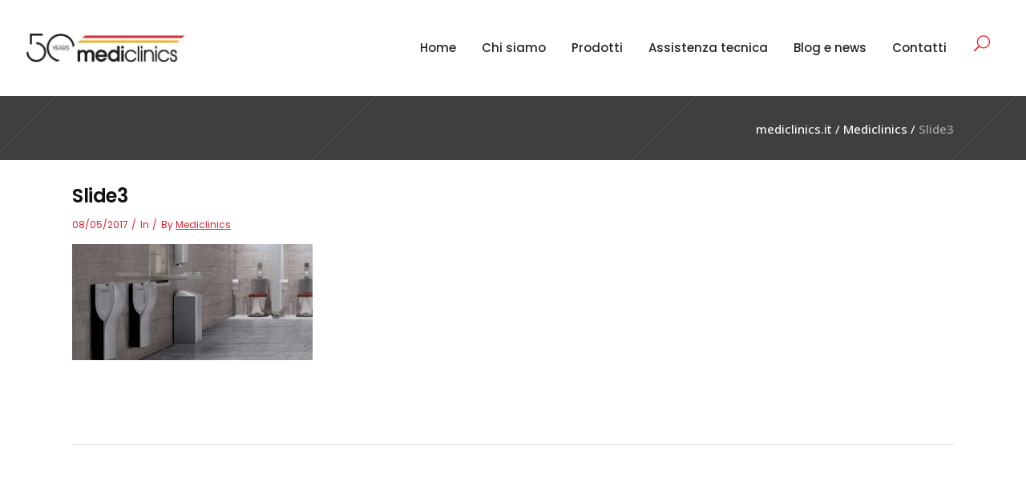

--- FILE ---
content_type: text/html; charset=UTF-8
request_url: https://www.mediclinics.it/?attachment_id=3911
body_size: 13165
content:
<!DOCTYPE html>
<html lang="en-US">
<head>
    	
        <meta charset="UTF-8"/>
        <link rel="profile" href="http://gmpg.org/xfn/11"/>
        <link rel="pingback" href="https://www.mediclinics.it/xmlrpc.php"/>

                <meta name="viewport" content="width=device-width,initial-scale=1,user-scalable=no">
        
	<script type="application/javascript">var qodeCoreAjaxUrl = "https://www.mediclinics.it/wp-admin/admin-ajax.php"</script><script type="application/javascript">var QodefAjaxUrl = "https://www.mediclinics.it/wp-admin/admin-ajax.php"</script><meta name='robots' content='index, follow, max-image-preview:large, max-snippet:-1, max-video-preview:-1' />
	<style>img:is([sizes="auto" i], [sizes^="auto," i]) { contain-intrinsic-size: 3000px 1500px }</style>
	
<!-- Google Tag Manager for WordPress by gtm4wp.com -->
<script data-cfasync="false" data-pagespeed-no-defer>
	var gtm4wp_datalayer_name = "dataLayer";
	var dataLayer = dataLayer || [];
</script>
<!-- End Google Tag Manager for WordPress by gtm4wp.com -->
	<!-- This site is optimized with the Yoast SEO plugin v24.2 - https://yoast.com/wordpress/plugins/seo/ -->
	<title>Slide3 | mediclinics.it</title>
	<link rel="canonical" href="https://www.mediclinics.it/" />
	<meta property="og:locale" content="en_US" />
	<meta property="og:type" content="article" />
	<meta property="og:title" content="Slide3 | mediclinics.it" />
	<meta property="og:url" content="https://www.mediclinics.it/" />
	<meta property="og:site_name" content="mediclinics.it" />
	<meta property="article:publisher" content="https://it-it.facebook.com/MediclinicsItalia/" />
	<meta property="og:image" content="https://www.mediclinics.it" />
	<meta property="og:image:width" content="1920" />
	<meta property="og:image:height" content="931" />
	<meta property="og:image:type" content="image/jpeg" />
	<meta name="twitter:card" content="summary_large_image" />
	<meta name="twitter:site" content="@Mediclinics_Esp" />
	<script type="application/ld+json" class="yoast-schema-graph">{"@context":"https://schema.org","@graph":[{"@type":"WebPage","@id":"https://www.mediclinics.it/","url":"https://www.mediclinics.it/","name":"Slide3 | mediclinics.it","isPartOf":{"@id":"https://www.mediclinics.it/#website"},"primaryImageOfPage":{"@id":"https://www.mediclinics.it/#primaryimage"},"image":{"@id":"https://www.mediclinics.it/#primaryimage"},"thumbnailUrl":"https://www.mediclinics.it/wp-content/uploads/2017/05/Slide3-1.jpg","datePublished":"2017-05-08T12:09:06+00:00","dateModified":"2017-05-08T12:09:06+00:00","breadcrumb":{"@id":"https://www.mediclinics.it/#breadcrumb"},"inLanguage":"en-US","potentialAction":[{"@type":"ReadAction","target":["https://www.mediclinics.it/"]}]},{"@type":"ImageObject","inLanguage":"en-US","@id":"https://www.mediclinics.it/#primaryimage","url":"https://www.mediclinics.it/wp-content/uploads/2017/05/Slide3-1.jpg","contentUrl":"https://www.mediclinics.it/wp-content/uploads/2017/05/Slide3-1.jpg","width":1920,"height":931,"caption":"Moderno bagno pubblico con due asciugamani elettrici a parete, un cestino per i rifiuti e cabine con WC sullo sfondo. Le pareti e i pavimenti piastrellati grigi creano un aspetto elegante e pulito."},{"@type":"BreadcrumbList","@id":"https://www.mediclinics.it/#breadcrumb","itemListElement":[{"@type":"ListItem","position":1,"name":"Home","item":"https://www.mediclinics.it/"},{"@type":"ListItem","position":2,"name":"Slide3"}]},{"@type":"WebSite","@id":"https://www.mediclinics.it/#website","url":"https://www.mediclinics.it/","name":"Mediclinics Italia - Produttori di attrezzature per il bagno","description":"Produttori di attrezzature per il bagno","publisher":{"@id":"https://www.mediclinics.it/#organization"},"potentialAction":[{"@type":"SearchAction","target":{"@type":"EntryPoint","urlTemplate":"https://www.mediclinics.it/?s={search_term_string}"},"query-input":{"@type":"PropertyValueSpecification","valueRequired":true,"valueName":"search_term_string"}}],"inLanguage":"en-US"},{"@type":"Organization","@id":"https://www.mediclinics.it/#organization","name":"Mediclinics Italia","url":"https://www.mediclinics.it/","logo":{"@type":"ImageObject","inLanguage":"en-US","@id":"https://www.mediclinics.it/#/schema/logo/image/","url":"https://www.mediclinics.it/wp-content/uploads/2017/05/Logo-side.png","contentUrl":"https://www.mediclinics.it/wp-content/uploads/2017/05/Logo-side.png","width":450,"height":136,"caption":"Mediclinics Italia"},"image":{"@id":"https://www.mediclinics.it/#/schema/logo/image/"},"sameAs":["https://it-it.facebook.com/MediclinicsItalia/","https://x.com/Mediclinics_Esp","https://www.instagram.com/mediclinicssa/"]}]}</script>
	<!-- / Yoast SEO plugin. -->


<link rel='dns-prefetch' href='//maps.googleapis.com' />
<link rel='dns-prefetch' href='//fonts.googleapis.com' />
<link rel="alternate" type="application/rss+xml" title="mediclinics.it &raquo; Feed" href="https://www.mediclinics.it/feed/" />
<link rel="alternate" type="application/rss+xml" title="mediclinics.it &raquo; Comments Feed" href="https://www.mediclinics.it/comments/feed/" />
<link rel="alternate" type="application/rss+xml" title="mediclinics.it &raquo; Slide3 Comments Feed" href="https://www.mediclinics.it/?attachment_id=3911/feed/" />
<script type="text/javascript">
/* <![CDATA[ */
window._wpemojiSettings = {"baseUrl":"https:\/\/s.w.org\/images\/core\/emoji\/15.0.3\/72x72\/","ext":".png","svgUrl":"https:\/\/s.w.org\/images\/core\/emoji\/15.0.3\/svg\/","svgExt":".svg","source":{"concatemoji":"https:\/\/www.mediclinics.it\/wp-includes\/js\/wp-emoji-release.min.js?ver=6.7.4"}};
/*! This file is auto-generated */
!function(i,n){var o,s,e;function c(e){try{var t={supportTests:e,timestamp:(new Date).valueOf()};sessionStorage.setItem(o,JSON.stringify(t))}catch(e){}}function p(e,t,n){e.clearRect(0,0,e.canvas.width,e.canvas.height),e.fillText(t,0,0);var t=new Uint32Array(e.getImageData(0,0,e.canvas.width,e.canvas.height).data),r=(e.clearRect(0,0,e.canvas.width,e.canvas.height),e.fillText(n,0,0),new Uint32Array(e.getImageData(0,0,e.canvas.width,e.canvas.height).data));return t.every(function(e,t){return e===r[t]})}function u(e,t,n){switch(t){case"flag":return n(e,"\ud83c\udff3\ufe0f\u200d\u26a7\ufe0f","\ud83c\udff3\ufe0f\u200b\u26a7\ufe0f")?!1:!n(e,"\ud83c\uddfa\ud83c\uddf3","\ud83c\uddfa\u200b\ud83c\uddf3")&&!n(e,"\ud83c\udff4\udb40\udc67\udb40\udc62\udb40\udc65\udb40\udc6e\udb40\udc67\udb40\udc7f","\ud83c\udff4\u200b\udb40\udc67\u200b\udb40\udc62\u200b\udb40\udc65\u200b\udb40\udc6e\u200b\udb40\udc67\u200b\udb40\udc7f");case"emoji":return!n(e,"\ud83d\udc26\u200d\u2b1b","\ud83d\udc26\u200b\u2b1b")}return!1}function f(e,t,n){var r="undefined"!=typeof WorkerGlobalScope&&self instanceof WorkerGlobalScope?new OffscreenCanvas(300,150):i.createElement("canvas"),a=r.getContext("2d",{willReadFrequently:!0}),o=(a.textBaseline="top",a.font="600 32px Arial",{});return e.forEach(function(e){o[e]=t(a,e,n)}),o}function t(e){var t=i.createElement("script");t.src=e,t.defer=!0,i.head.appendChild(t)}"undefined"!=typeof Promise&&(o="wpEmojiSettingsSupports",s=["flag","emoji"],n.supports={everything:!0,everythingExceptFlag:!0},e=new Promise(function(e){i.addEventListener("DOMContentLoaded",e,{once:!0})}),new Promise(function(t){var n=function(){try{var e=JSON.parse(sessionStorage.getItem(o));if("object"==typeof e&&"number"==typeof e.timestamp&&(new Date).valueOf()<e.timestamp+604800&&"object"==typeof e.supportTests)return e.supportTests}catch(e){}return null}();if(!n){if("undefined"!=typeof Worker&&"undefined"!=typeof OffscreenCanvas&&"undefined"!=typeof URL&&URL.createObjectURL&&"undefined"!=typeof Blob)try{var e="postMessage("+f.toString()+"("+[JSON.stringify(s),u.toString(),p.toString()].join(",")+"));",r=new Blob([e],{type:"text/javascript"}),a=new Worker(URL.createObjectURL(r),{name:"wpTestEmojiSupports"});return void(a.onmessage=function(e){c(n=e.data),a.terminate(),t(n)})}catch(e){}c(n=f(s,u,p))}t(n)}).then(function(e){for(var t in e)n.supports[t]=e[t],n.supports.everything=n.supports.everything&&n.supports[t],"flag"!==t&&(n.supports.everythingExceptFlag=n.supports.everythingExceptFlag&&n.supports[t]);n.supports.everythingExceptFlag=n.supports.everythingExceptFlag&&!n.supports.flag,n.DOMReady=!1,n.readyCallback=function(){n.DOMReady=!0}}).then(function(){return e}).then(function(){var e;n.supports.everything||(n.readyCallback(),(e=n.source||{}).concatemoji?t(e.concatemoji):e.wpemoji&&e.twemoji&&(t(e.twemoji),t(e.wpemoji)))}))}((window,document),window._wpemojiSettings);
/* ]]> */
</script>
<style id='wp-emoji-styles-inline-css' type='text/css'>

	img.wp-smiley, img.emoji {
		display: inline !important;
		border: none !important;
		box-shadow: none !important;
		height: 1em !important;
		width: 1em !important;
		margin: 0 0.07em !important;
		vertical-align: -0.1em !important;
		background: none !important;
		padding: 0 !important;
	}
</style>
<link rel='stylesheet' id='wp-block-library-css' href='https://www.mediclinics.it/wp-includes/css/dist/block-library/style.min.css?ver=6.7.4' type='text/css' media='all' />
<style id='classic-theme-styles-inline-css' type='text/css'>
/*! This file is auto-generated */
.wp-block-button__link{color:#fff;background-color:#32373c;border-radius:9999px;box-shadow:none;text-decoration:none;padding:calc(.667em + 2px) calc(1.333em + 2px);font-size:1.125em}.wp-block-file__button{background:#32373c;color:#fff;text-decoration:none}
</style>
<style id='global-styles-inline-css' type='text/css'>
:root{--wp--preset--aspect-ratio--square: 1;--wp--preset--aspect-ratio--4-3: 4/3;--wp--preset--aspect-ratio--3-4: 3/4;--wp--preset--aspect-ratio--3-2: 3/2;--wp--preset--aspect-ratio--2-3: 2/3;--wp--preset--aspect-ratio--16-9: 16/9;--wp--preset--aspect-ratio--9-16: 9/16;--wp--preset--color--black: #000000;--wp--preset--color--cyan-bluish-gray: #abb8c3;--wp--preset--color--white: #ffffff;--wp--preset--color--pale-pink: #f78da7;--wp--preset--color--vivid-red: #cf2e2e;--wp--preset--color--luminous-vivid-orange: #ff6900;--wp--preset--color--luminous-vivid-amber: #fcb900;--wp--preset--color--light-green-cyan: #7bdcb5;--wp--preset--color--vivid-green-cyan: #00d084;--wp--preset--color--pale-cyan-blue: #8ed1fc;--wp--preset--color--vivid-cyan-blue: #0693e3;--wp--preset--color--vivid-purple: #9b51e0;--wp--preset--gradient--vivid-cyan-blue-to-vivid-purple: linear-gradient(135deg,rgba(6,147,227,1) 0%,rgb(155,81,224) 100%);--wp--preset--gradient--light-green-cyan-to-vivid-green-cyan: linear-gradient(135deg,rgb(122,220,180) 0%,rgb(0,208,130) 100%);--wp--preset--gradient--luminous-vivid-amber-to-luminous-vivid-orange: linear-gradient(135deg,rgba(252,185,0,1) 0%,rgba(255,105,0,1) 100%);--wp--preset--gradient--luminous-vivid-orange-to-vivid-red: linear-gradient(135deg,rgba(255,105,0,1) 0%,rgb(207,46,46) 100%);--wp--preset--gradient--very-light-gray-to-cyan-bluish-gray: linear-gradient(135deg,rgb(238,238,238) 0%,rgb(169,184,195) 100%);--wp--preset--gradient--cool-to-warm-spectrum: linear-gradient(135deg,rgb(74,234,220) 0%,rgb(151,120,209) 20%,rgb(207,42,186) 40%,rgb(238,44,130) 60%,rgb(251,105,98) 80%,rgb(254,248,76) 100%);--wp--preset--gradient--blush-light-purple: linear-gradient(135deg,rgb(255,206,236) 0%,rgb(152,150,240) 100%);--wp--preset--gradient--blush-bordeaux: linear-gradient(135deg,rgb(254,205,165) 0%,rgb(254,45,45) 50%,rgb(107,0,62) 100%);--wp--preset--gradient--luminous-dusk: linear-gradient(135deg,rgb(255,203,112) 0%,rgb(199,81,192) 50%,rgb(65,88,208) 100%);--wp--preset--gradient--pale-ocean: linear-gradient(135deg,rgb(255,245,203) 0%,rgb(182,227,212) 50%,rgb(51,167,181) 100%);--wp--preset--gradient--electric-grass: linear-gradient(135deg,rgb(202,248,128) 0%,rgb(113,206,126) 100%);--wp--preset--gradient--midnight: linear-gradient(135deg,rgb(2,3,129) 0%,rgb(40,116,252) 100%);--wp--preset--font-size--small: 13px;--wp--preset--font-size--medium: 20px;--wp--preset--font-size--large: 36px;--wp--preset--font-size--x-large: 42px;--wp--preset--font-family--inter: "Inter", sans-serif;--wp--preset--font-family--cardo: Cardo;--wp--preset--spacing--20: 0.44rem;--wp--preset--spacing--30: 0.67rem;--wp--preset--spacing--40: 1rem;--wp--preset--spacing--50: 1.5rem;--wp--preset--spacing--60: 2.25rem;--wp--preset--spacing--70: 3.38rem;--wp--preset--spacing--80: 5.06rem;--wp--preset--shadow--natural: 6px 6px 9px rgba(0, 0, 0, 0.2);--wp--preset--shadow--deep: 12px 12px 50px rgba(0, 0, 0, 0.4);--wp--preset--shadow--sharp: 6px 6px 0px rgba(0, 0, 0, 0.2);--wp--preset--shadow--outlined: 6px 6px 0px -3px rgba(255, 255, 255, 1), 6px 6px rgba(0, 0, 0, 1);--wp--preset--shadow--crisp: 6px 6px 0px rgba(0, 0, 0, 1);}:where(.is-layout-flex){gap: 0.5em;}:where(.is-layout-grid){gap: 0.5em;}body .is-layout-flex{display: flex;}.is-layout-flex{flex-wrap: wrap;align-items: center;}.is-layout-flex > :is(*, div){margin: 0;}body .is-layout-grid{display: grid;}.is-layout-grid > :is(*, div){margin: 0;}:where(.wp-block-columns.is-layout-flex){gap: 2em;}:where(.wp-block-columns.is-layout-grid){gap: 2em;}:where(.wp-block-post-template.is-layout-flex){gap: 1.25em;}:where(.wp-block-post-template.is-layout-grid){gap: 1.25em;}.has-black-color{color: var(--wp--preset--color--black) !important;}.has-cyan-bluish-gray-color{color: var(--wp--preset--color--cyan-bluish-gray) !important;}.has-white-color{color: var(--wp--preset--color--white) !important;}.has-pale-pink-color{color: var(--wp--preset--color--pale-pink) !important;}.has-vivid-red-color{color: var(--wp--preset--color--vivid-red) !important;}.has-luminous-vivid-orange-color{color: var(--wp--preset--color--luminous-vivid-orange) !important;}.has-luminous-vivid-amber-color{color: var(--wp--preset--color--luminous-vivid-amber) !important;}.has-light-green-cyan-color{color: var(--wp--preset--color--light-green-cyan) !important;}.has-vivid-green-cyan-color{color: var(--wp--preset--color--vivid-green-cyan) !important;}.has-pale-cyan-blue-color{color: var(--wp--preset--color--pale-cyan-blue) !important;}.has-vivid-cyan-blue-color{color: var(--wp--preset--color--vivid-cyan-blue) !important;}.has-vivid-purple-color{color: var(--wp--preset--color--vivid-purple) !important;}.has-black-background-color{background-color: var(--wp--preset--color--black) !important;}.has-cyan-bluish-gray-background-color{background-color: var(--wp--preset--color--cyan-bluish-gray) !important;}.has-white-background-color{background-color: var(--wp--preset--color--white) !important;}.has-pale-pink-background-color{background-color: var(--wp--preset--color--pale-pink) !important;}.has-vivid-red-background-color{background-color: var(--wp--preset--color--vivid-red) !important;}.has-luminous-vivid-orange-background-color{background-color: var(--wp--preset--color--luminous-vivid-orange) !important;}.has-luminous-vivid-amber-background-color{background-color: var(--wp--preset--color--luminous-vivid-amber) !important;}.has-light-green-cyan-background-color{background-color: var(--wp--preset--color--light-green-cyan) !important;}.has-vivid-green-cyan-background-color{background-color: var(--wp--preset--color--vivid-green-cyan) !important;}.has-pale-cyan-blue-background-color{background-color: var(--wp--preset--color--pale-cyan-blue) !important;}.has-vivid-cyan-blue-background-color{background-color: var(--wp--preset--color--vivid-cyan-blue) !important;}.has-vivid-purple-background-color{background-color: var(--wp--preset--color--vivid-purple) !important;}.has-black-border-color{border-color: var(--wp--preset--color--black) !important;}.has-cyan-bluish-gray-border-color{border-color: var(--wp--preset--color--cyan-bluish-gray) !important;}.has-white-border-color{border-color: var(--wp--preset--color--white) !important;}.has-pale-pink-border-color{border-color: var(--wp--preset--color--pale-pink) !important;}.has-vivid-red-border-color{border-color: var(--wp--preset--color--vivid-red) !important;}.has-luminous-vivid-orange-border-color{border-color: var(--wp--preset--color--luminous-vivid-orange) !important;}.has-luminous-vivid-amber-border-color{border-color: var(--wp--preset--color--luminous-vivid-amber) !important;}.has-light-green-cyan-border-color{border-color: var(--wp--preset--color--light-green-cyan) !important;}.has-vivid-green-cyan-border-color{border-color: var(--wp--preset--color--vivid-green-cyan) !important;}.has-pale-cyan-blue-border-color{border-color: var(--wp--preset--color--pale-cyan-blue) !important;}.has-vivid-cyan-blue-border-color{border-color: var(--wp--preset--color--vivid-cyan-blue) !important;}.has-vivid-purple-border-color{border-color: var(--wp--preset--color--vivid-purple) !important;}.has-vivid-cyan-blue-to-vivid-purple-gradient-background{background: var(--wp--preset--gradient--vivid-cyan-blue-to-vivid-purple) !important;}.has-light-green-cyan-to-vivid-green-cyan-gradient-background{background: var(--wp--preset--gradient--light-green-cyan-to-vivid-green-cyan) !important;}.has-luminous-vivid-amber-to-luminous-vivid-orange-gradient-background{background: var(--wp--preset--gradient--luminous-vivid-amber-to-luminous-vivid-orange) !important;}.has-luminous-vivid-orange-to-vivid-red-gradient-background{background: var(--wp--preset--gradient--luminous-vivid-orange-to-vivid-red) !important;}.has-very-light-gray-to-cyan-bluish-gray-gradient-background{background: var(--wp--preset--gradient--very-light-gray-to-cyan-bluish-gray) !important;}.has-cool-to-warm-spectrum-gradient-background{background: var(--wp--preset--gradient--cool-to-warm-spectrum) !important;}.has-blush-light-purple-gradient-background{background: var(--wp--preset--gradient--blush-light-purple) !important;}.has-blush-bordeaux-gradient-background{background: var(--wp--preset--gradient--blush-bordeaux) !important;}.has-luminous-dusk-gradient-background{background: var(--wp--preset--gradient--luminous-dusk) !important;}.has-pale-ocean-gradient-background{background: var(--wp--preset--gradient--pale-ocean) !important;}.has-electric-grass-gradient-background{background: var(--wp--preset--gradient--electric-grass) !important;}.has-midnight-gradient-background{background: var(--wp--preset--gradient--midnight) !important;}.has-small-font-size{font-size: var(--wp--preset--font-size--small) !important;}.has-medium-font-size{font-size: var(--wp--preset--font-size--medium) !important;}.has-large-font-size{font-size: var(--wp--preset--font-size--large) !important;}.has-x-large-font-size{font-size: var(--wp--preset--font-size--x-large) !important;}
:where(.wp-block-post-template.is-layout-flex){gap: 1.25em;}:where(.wp-block-post-template.is-layout-grid){gap: 1.25em;}
:where(.wp-block-columns.is-layout-flex){gap: 2em;}:where(.wp-block-columns.is-layout-grid){gap: 2em;}
:root :where(.wp-block-pullquote){font-size: 1.5em;line-height: 1.6;}
</style>
<style id='woocommerce-inline-inline-css' type='text/css'>
.woocommerce form .form-row .required { visibility: visible; }
</style>
<link rel='stylesheet' id='cmplz-general-css' href='https://www.mediclinics.it/wp-content/plugins/complianz-gdpr/assets/css/cookieblocker.min.css?ver=1736331201' type='text/css' media='all' />
<link rel='stylesheet' id='ywctm-frontend-css' href='https://www.mediclinics.it/wp-content/plugins/yith-woocommerce-catalog-mode/assets/css/frontend.min.css?ver=2.41.1' type='text/css' media='all' />
<style id='ywctm-frontend-inline-css' type='text/css'>
form.cart button.single_add_to_cart_button, .ppc-button-wrapper, .wc-ppcp-paylater-msg__container, form.cart .quantity, .widget.woocommerce.widget_shopping_cart{display: none !important}
</style>
<link rel='stylesheet' id='custom-stylesheet-css' href='https://www.mediclinics.it/wp-content/themes/suprema-child/mediclinics-1.css?ver=1741348365' type='text/css' media='all' />
<link rel='stylesheet' id='font-awesome-css' href='https://www.mediclinics.it/wp-content/themes/suprema-child/font-awesome/css/font-awesome.min.css?ver=1741348365' type='text/css' media='all' />
<style id='font-awesome-inline-css' type='text/css'>
[data-font="FontAwesome"]:before {font-family: 'FontAwesome' !important;content: attr(data-icon) !important;speak: none !important;font-weight: normal !important;font-variant: normal !important;text-transform: none !important;line-height: 1 !important;font-style: normal !important;-webkit-font-smoothing: antialiased !important;-moz-osx-font-smoothing: grayscale !important;}
</style>
<link rel='stylesheet' id='suprema_qodef_default_style-css' href='https://www.mediclinics.it/wp-content/themes/suprema/style.css?ver=1741348365' type='text/css' media='all' />
<link rel='stylesheet' id='suprema_qodef_modules_plugins-css' href='https://www.mediclinics.it/wp-content/themes/suprema/assets/css/plugins.min.css?ver=1741348365' type='text/css' media='all' />
<link rel='stylesheet' id='suprema_qodef_modules-css' href='https://www.mediclinics.it/wp-content/themes/suprema/assets/css/modules.min.css?ver=1741348365' type='text/css' media='all' />
<style id='suprema_qodef_modules-inline-css' type='text/css'>
.quote-form .single_add_to_cart_button.button.alt.wdm_enquiry {
    padding: 0 25px;
    line-height: 44px;
    font-style: normal;
    font-weight: 600;
    font-size: 14px;
    text-transform: uppercase;
    letter-spacing: 1.2px;
    font-family: Poppins,sans-serif;
    cursor: pointer;
    border: 0;
    margin-left: 20px;
}

.page-id-3366  header,
.page-id-3366 #qodef-back-to-top{
display:none;
}

.page-id-3366 .qodef-content{
margin-top: 0 !important;
}

body:not(.page-id-3366) .qodef-smooth-transition-loader.qodef-mimic-ajax, 
body:not(.page-id-3366) .qodef-wipe-holder {
    display: none !important;
}

.page-id-3366 .qodef-portfolio-list-holder-outer.qodef-ptf-gallery article .qodef-item-text-overlay {
background-color: rgba(0,0,0,.7);
}

.qodef-hide-portfolio .qodef-elements-holder-item:nth-child(2n) .qodef-item-title-holder .qodef-item-title,
.qodef-hide-portfolio .qodef-elements-holder-item:nth-child(3n) .qodef-item-title-holder .qodef-item-title {
 display: none;
}

.widget.woocommerce.widget_products .qodef-product-list-widget-info-wrapper .qodef-product-list-widget-title a, .widget.woocommerce.widget_recently_viewed_products .qodef-product-list-widget-info-wrapper .qodef-product-list-widget-title a, .widget.woocommerce.widget_top_rated_products .qodef-product-list-widget-info-wrapper .qodef-product-list-widget-title a {
    display: block;
    font-size: 15px;
    line-height: 17px;
    letter-spacing: -.2px;
    font-weight: 500;
    color: #E41F2D;
    font-family: Poppins,sans-serif;
    text-transform: capitalize;
    margin: 3px 0 6px;
}
.widget.woocommerce.widget_products .qodef-product-list-widget-info-wrapper .amount {
    font-family: Poppins,sans-serif;
    font-size: 12px;
    color: #ffffff;
    letter-spacing: -.2px;
    font-weight: 500;
}
.qodef-popup-holder .qodef-popup-bottom {
    background-color: #fff !important;
}
.qodef-popup-holder .qodef-popup-bottom {
    background-color: #0cc3ce;
    padding: 5px 0 25px;
}
.qodef-popup-holder .qodef-popup-bottom .wpcf7-form-control.wpcf7-date, .qodef-popup-holder .qodef-popup-bottom .wpcf7-form-control.wpcf7-number, .qodef-popup-holder .qodef-popup-bottom .wpcf7-form-control.wpcf7-quiz, .qodef-popup-holder .qodef-popup-bottom .wpcf7-form-control.wpcf7-select, .qodef-popup-holder .qodef-popup-bottom .wpcf7-form-control.wpcf7-text, .qodef-popup-holder .qodef-popup-bottom .wpcf7-form-control.wpcf7-textarea {
    font-size: 13px;
    -webkit-box-sizing: border-box;
    -moz-box-sizing: border-box;
    box-sizing: border-box;
    display: inline-block;
    width: 100%;
    margin-bottom: 10px;
    vertical-align: top;
    height: 40px;
    line-height: 40px;
    background-color: #cccccc !important;
    color: #fff;
    border: 1px solid #fff;
}
.qodef-popup-holder .qodef-popup-top {
    background-color: #fff;
    position: relative;
    padding: 36px 50px 23px;
}
.qodef-woocommerce-page .product, .woocommerce .product {
    text-align: center !important;
}
.prdctfltr-widget .pf_default_select .prdctfltr_widget_title {
    cursor: pointer;
    font-weight: 600;
}

footer .qodef-footer-top-holder a:hover {
    color: #E41F2D;
}
.wccm-th {
    width: 200px;
}

.select2-container--default .select2-selection--single .select2-selection__rendered {
    display: none;
}

.select2-container--default .select2-selection--single {
    display: none;
}

div.swatch-label {
    font-weight: 800;
}

section.related.products {
	display: none;
}

.qodef-tabs.qodef-vertical-tab .qodef-tab-container {
    padding-bottom: 50px;
}

.qodef-woocommerce-page .cross-sells>h2, .woocommerce .cross-sells>h2 {
    font-size: 22px !important;
}

@media only screen and (min-width: 600px){
	.qodef-tabs.qodef-vertical-tab .qodef-tab-container {
    	min-height: 400px;
	}
}

.qodef-woocommerce-page .products.standard .product .qodef-product-standard-info-top .price, .woocommerce .products.standard .product .qodef-product-standard-info-top .price {
    font-size: 14px !important;
}

.qodef-woocommerce-page .products.standard .product:hover 
.qodef-product-standard-image-holder>a span, .woocommerce   .products.standard .product:hover 
.qodef-product-standard-image-holder>a span{
     -webkit-transform: none!important; 
    -moz-transform: none!important;
    transform: none!important; 
     -webkit-transition: none!important; 
     transition:none!important; 
}
.qodef-woocommerce-page .products.standard .product:hover 
.qodef-product-standard-imageholder>a span.qodefhover-image,     .woocommerce .products.standard .product:hover 
.qodef-product-standard-imageholder>a span.qodefhover-image {
    display: none;
}

.tagged_as {
    display: none !important;
}

.qodef-woocommerce-page .woocommerce-checkout .wc-terms-and-conditions label, .woocommerce .woocommerce-checkout .wc-terms-and-conditions label {
    font-size: 13px;
    font-weight: bold;
}

#picker_pa_finitura .select2 {  display: none; }

.qodef-main-menu>ul>li>a span.item_inner {
    padding: 0 16px;
}

.qodef-single-product-summary table.variations td.label {
    font-family: Poppins,sans-serif;
    text-transform: uppercase;
    color: #101010;
    font-weight: bold;
    letter-spacing: -.2px;
    font-size: 16px;
    padding-right: 15px;
}

.woocommerce-variation.single_variation {
    margin-bottom: 20px;
    font-size: 24px !important;
    background-color: #;
    line-height: 27px;
    font-weight: bold !important;
    color: #000 !important;
}

.qodef-message .qodef-message-inner a.qodef-close {
    display: none;
}

.qodef-message.qodef-with-icon .qodef-message-icon-holder .qodef-message-icon .qodef-message-icon-inner {
    font-size: 32px;
}

a#submit_unicr_payment_form {
	background-color: rgb(228, 31, 45);
	padding: 15px;
	color: #fff;
	display: table;
}

a#submit_unicr_payment_form:hover {
	background-color: #000;
}

.qodef-woocommerce-page .woocommerce-checkout .input-checkbox, .woocommerce .woocommerce-checkout .input-checkbox { visibility: visible!important; }

div.wpforms-container-full .wpforms-form .wpforms-field-label {
    font-size: 13px;
}

div.wpforms-container-full .wpforms-form .wpforms-field-label-inline {
    font-size: 13px;
}

div.wpforms-container-full .wpforms-form input[type=date], div.wpforms-container-full .wpforms-form input[type=datetime], div.wpforms-container-full .wpforms-form input[type=datetime-local], div.wpforms-container-full .wpforms-form input[type=email], div.wpforms-container-full .wpforms-form input[type=month], div.wpforms-container-full .wpforms-form input[type=number], div.wpforms-container-full .wpforms-form input[type=password], div.wpforms-container-full .wpforms-form input[type=range], div.wpforms-container-full .wpforms-form input[type=search], div.wpforms-container-full .wpforms-form input[type=tel], div.wpforms-container-full .wpforms-form input[type=text], div.wpforms-container-full .wpforms-form input[type=time], div.wpforms-container-full .wpforms-form input[type=url], div.wpforms-container-full .wpforms-form input[type=week], div.wpforms-container-full .wpforms-form select, div.wpforms-container-full .wpforms-form textarea {
    font-size: 13px;
}

div.wpforms-container-full .wpforms-form input[type=submit], div.wpforms-container-full .wpforms-form button[type=submit], div.wpforms-container-full .wpforms-form .wpforms-page-button {
    background-color: #E41F2D;
    border: 1px solid #ddd;
    color: #fff;
    font-size: 14px;
    padding: 18px 18px;
}

.wpforms-confirmation-container-full, div[submit-success]>.wpforms-confirmation-container-full:not(.wpforms-redirection-message) {
    background: #F6F6F5;
    border: #F6F6F5;
}

.qodef-btn.qodef-btn-icon .qodef-btn-text {
    padding: 0 5px;
}

.qodef-search-opener {

}
</style>
<link rel='stylesheet' id='qodef_font_awesome-css' href='https://www.mediclinics.it/wp-content/themes/suprema/assets/css/font-awesome/css/font-awesome.min.css?ver=1741348365' type='text/css' media='all' />
<link rel='stylesheet' id='qodef_font_elegant-css' href='https://www.mediclinics.it/wp-content/themes/suprema/assets/css/elegant-icons/style.min.css?ver=1741348365' type='text/css' media='all' />
<link rel='stylesheet' id='qodef_ion_icons-css' href='https://www.mediclinics.it/wp-content/themes/suprema/assets/css/ion-icons/css/ionicons.min.css?ver=1741348365' type='text/css' media='all' />
<link rel='stylesheet' id='qodef_linea_icons-css' href='https://www.mediclinics.it/wp-content/themes/suprema/assets/css/linea-icons/style.css?ver=1741348365' type='text/css' media='all' />
<link rel='stylesheet' id='qodef_linear_icons-css' href='https://www.mediclinics.it/wp-content/themes/suprema/assets/css/linear-icons/style.css?ver=1741348365' type='text/css' media='all' />
<link rel='stylesheet' id='qodef_simple_line_icons-css' href='https://www.mediclinics.it/wp-content/themes/suprema/assets/css/simple-line-icons/simple-line-icons.css?ver=1741348365' type='text/css' media='all' />
<link rel='stylesheet' id='qodef_dripicons-css' href='https://www.mediclinics.it/wp-content/themes/suprema/assets/css/dripicons/dripicons.css?ver=1741348365' type='text/css' media='all' />
<link rel='stylesheet' id='suprema_qodef_blog-css' href='https://www.mediclinics.it/wp-content/themes/suprema/assets/css/blog.min.css?ver=1741348365' type='text/css' media='all' />
<link rel='stylesheet' id='mediaelement-css' href='https://www.mediclinics.it/wp-includes/js/mediaelement/mediaelementplayer-legacy.min.css?ver=4.2.17' type='text/css' media='all' />
<link rel='stylesheet' id='wp-mediaelement-css' href='https://www.mediclinics.it/wp-includes/js/mediaelement/wp-mediaelement.min.css?ver=6.7.4' type='text/css' media='all' />
<link rel='stylesheet' id='qode_woocommerce-css' href='https://www.mediclinics.it/wp-content/themes/suprema/assets/css/woocommerce.min.css?ver=1741348365' type='text/css' media='all' />
<link rel='stylesheet' id='suprema_qodef_style_dynamic-css' href='https://www.mediclinics.it/wp-content/themes/suprema/assets/css/style_dynamic.css?ver=1741348365' type='text/css' media='all' />
<link rel='stylesheet' id='suprema_qodef_modules_responsive-css' href='https://www.mediclinics.it/wp-content/themes/suprema/assets/css/modules-responsive.min.css?ver=1741348365' type='text/css' media='all' />
<link rel='stylesheet' id='suprema_qodef_blog_responsive-css' href='https://www.mediclinics.it/wp-content/themes/suprema/assets/css/blog-responsive.min.css?ver=1741348365' type='text/css' media='all' />
<link rel='stylesheet' id='qode_woocommerce_responsive-css' href='https://www.mediclinics.it/wp-content/themes/suprema/assets/css/woocommerce-responsive.min.css?ver=1741348365' type='text/css' media='all' />
<link rel='stylesheet' id='suprema_qodef_style_dynamic_responsive-css' href='https://www.mediclinics.it/wp-content/themes/suprema/assets/css/style_dynamic_responsive.css?ver=1741348365' type='text/css' media='all' />
<link rel='stylesheet' id='js_composer_front-css' href='https://www.mediclinics.it/wp-content/plugins/js_composer/assets/css/js_composer.min.css?ver=7.8' type='text/css' media='all' />
<link rel='stylesheet' id='suprema_qodef_google_fonts-css' href='https://fonts.googleapis.com/css?family=Open+Sans%3A100%2C100italic%2C200%2C200italic%2C300%2C300italic%2C400%2C400italic%2C500%2C500italic%2C600%2C600italic%2C700%2C700italic%2C800%2C800italic%2C900%2C900italic%7CPoppins%3A100%2C100italic%2C200%2C200italic%2C300%2C300italic%2C400%2C400italic%2C500%2C500italic%2C600%2C600italic%2C700%2C700italic%2C800%2C800italic%2C900%2C900italic%7CPoppins%3A100%2C100italic%2C200%2C200italic%2C300%2C300italic%2C400%2C400italic%2C500%2C500italic%2C600%2C600italic%2C700%2C700italic%2C800%2C800italic%2C900%2C900italic&#038;subset=latin%2Clatin-ext&#038;ver=1.0.0' type='text/css' media='all' />
<link rel='stylesheet' id='childstyle-css' href='https://www.mediclinics.it/wp-content/themes/suprema-child/style.css?ver=1741348365' type='text/css' media='all' />
<script type="text/javascript" src="https://www.mediclinics.it/wp-includes/js/jquery/jquery.min.js?ver=3.7.1" id="jquery-core-js"></script>
<script type="text/javascript" async='async' src="https://www.mediclinics.it/wp-includes/js/jquery/jquery-migrate.min.js?ver=3.4.1" id="jquery-migrate-js"></script>
<script type="text/javascript" async='async' src="https://www.mediclinics.it/wp-content/plugins/woocommerce/assets/js/jquery-blockui/jquery.blockUI.min.js?ver=2.7.0-wc.9.5.1" id="jquery-blockui-js" data-wp-strategy="defer"></script>
<script type="text/javascript" id="wc-add-to-cart-js-extra">
/* <![CDATA[ */
var wc_add_to_cart_params = {"ajax_url":"\/wp-admin\/admin-ajax.php","wc_ajax_url":"\/?wc-ajax=%%endpoint%%","i18n_view_cart":"View cart","cart_url":"https:\/\/www.mediclinics.it\/cart\/","is_cart":"","cart_redirect_after_add":"no"};
/* ]]> */
</script>
<script type="text/javascript" async='async' src="https://www.mediclinics.it/wp-content/plugins/woocommerce/assets/js/frontend/add-to-cart.min.js?ver=9.5.1" id="wc-add-to-cart-js" data-wp-strategy="defer"></script>
<script type="text/javascript" async='async' src="https://www.mediclinics.it/wp-content/plugins/woocommerce/assets/js/js-cookie/js.cookie.min.js?ver=2.1.4-wc.9.5.1" id="js-cookie-js" defer="defer" data-wp-strategy="defer"></script>
<script type="text/javascript" id="woocommerce-js-extra">
/* <![CDATA[ */
var woocommerce_params = {"ajax_url":"\/wp-admin\/admin-ajax.php","wc_ajax_url":"\/?wc-ajax=%%endpoint%%"};
/* ]]> */
</script>
<script type="text/javascript" async='async' src="https://www.mediclinics.it/wp-content/plugins/woocommerce/assets/js/frontend/woocommerce.min.js?ver=9.5.1" id="woocommerce-js" defer="defer" data-wp-strategy="defer"></script>
<script type="text/javascript" async='async' src="https://www.mediclinics.it/wp-content/plugins/js_composer/assets/js/vendors/woocommerce-add-to-cart.js?ver=7.8" id="vc_woocommerce-add-to-cart-js-js"></script>
<script type="text/javascript" async='async' src="https://www.mediclinics.it/wp-content/themes/suprema-child/mediclinics-2.js?ver=1741348365" id="custom-script-js"></script>
<script type="text/javascript" async='async' src="https://www.mediclinics.it/wp-content/plugins/woocommerce/assets/js/select2/select2.full.min.js?ver=4.0.3-wc.9.5.1" id="select2-js" defer="defer" data-wp-strategy="defer"></script>
<script></script><link rel="https://api.w.org/" href="https://www.mediclinics.it/wp-json/" /><link rel="alternate" title="JSON" type="application/json" href="https://www.mediclinics.it/wp-json/wp/v2/media/3911" /><link rel="EditURI" type="application/rsd+xml" title="RSD" href="https://www.mediclinics.it/xmlrpc.php?rsd" />
<meta name="generator" content="WordPress 6.7.4" />
<meta name="generator" content="WooCommerce 9.5.1" />
<link rel='shortlink' href='https://www.mediclinics.it/?p=3911' />
<link rel="alternate" title="oEmbed (JSON)" type="application/json+oembed" href="https://www.mediclinics.it/wp-json/oembed/1.0/embed?url=https%3A%2F%2Fwww.mediclinics.it%2F%3Fattachment_id%3D3911" />
<link rel="alternate" title="oEmbed (XML)" type="text/xml+oembed" href="https://www.mediclinics.it/wp-json/oembed/1.0/embed?url=https%3A%2F%2Fwww.mediclinics.it%2F%3Fattachment_id%3D3911&#038;format=xml" />
<script src="https://kit.fontawesome.com/a3f8e5e820.js" crossorigin="anonymous"></script>

			<style>.cmplz-hidden {
					display: none !important;
				}</style>
<!-- Google Tag Manager for WordPress by gtm4wp.com -->
<!-- GTM Container placement set to footer -->
<script data-cfasync="false" data-pagespeed-no-defer>
	var dataLayer_content = {"pagePostType":"attachment","pagePostType2":"single-attachment","pagePostAuthor":"mediclinics"};
	dataLayer.push( dataLayer_content );
</script>
<script data-cfasync="false">
(function(w,d,s,l,i){w[l]=w[l]||[];w[l].push({'gtm.start':
new Date().getTime(),event:'gtm.js'});var f=d.getElementsByTagName(s)[0],
j=d.createElement(s),dl=l!='dataLayer'?'&l='+l:'';j.async=true;j.src=
'//www.googletagmanager.com/gtm.js?id='+i+dl;f.parentNode.insertBefore(j,f);
})(window,document,'script','dataLayer','GTM-PVWN2VBW');
</script>
<!-- End Google Tag Manager for WordPress by gtm4wp.com -->	<noscript><style>.woocommerce-product-gallery{ opacity: 1 !important; }</style></noscript>
							<style>
							.related.products {
								display: none !important;
							}
						</style>
						<meta name="generator" content="Powered by WPBakery Page Builder - drag and drop page builder for WordPress."/>
<style class='wp-fonts-local' type='text/css'>
@font-face{font-family:Inter;font-style:normal;font-weight:300 900;font-display:fallback;src:url('https://www.mediclinics.it/wp-content/plugins/woocommerce/assets/fonts/Inter-VariableFont_slnt,wght.woff2') format('woff2');font-stretch:normal;}
@font-face{font-family:Cardo;font-style:normal;font-weight:400;font-display:fallback;src:url('https://www.mediclinics.it/wp-content/plugins/woocommerce/assets/fonts/cardo_normal_400.woff2') format('woff2');}
</style>
<link rel="icon" href="https://www.mediclinics.it/wp-content/uploads/2024/07/cropped-faviconV2-32x32.png" sizes="32x32" />
<link rel="icon" href="https://www.mediclinics.it/wp-content/uploads/2024/07/cropped-faviconV2-192x192.png" sizes="192x192" />
<link rel="apple-touch-icon" href="https://www.mediclinics.it/wp-content/uploads/2024/07/cropped-faviconV2-180x180.png" />
<meta name="msapplication-TileImage" content="https://www.mediclinics.it/wp-content/uploads/2024/07/cropped-faviconV2-270x270.png" />
		<style type="text/css" id="wp-custom-css">
			/*
Puoi aggiungere qui il tuo codice CSS.

Per maggiori informazioni consulta la documentazione (fai clic sull'icona con il punto interrogativo qui sopra).
*/

/* OCULTAR PALABRA "SHOP" */
.qodef-title .qodef-title-holder h1 span {
	display: none;
}
.qodef-title.qodef-breadcrumb-type .qodef-title-holder .qodef-title-subtitle-holder-inner h1 {
	display:none;
}
div.qodef-title-subtitle-holder-inner span {
	display:none;
}

.woocommerce-product-details__short-description h2 {
	font-size:18px;
}



/***u-flow***/
#imagenes-uflow .qodef-full-section-inner{    
	display: flex;
  align-items: center;}

/***Fix header logo responsive***/
@media only screen and (max-width: 767px) {
.qodef-mobile-logo-wrapper img{
	  max-height: 28px;
	}
.qodef-mobile-logo-wrapper	{    margin-right: 30px;
 margin-top: 15px;
	}
	
}			</style>
		<noscript><style> .wpb_animate_when_almost_visible { opacity: 1; }</style></noscript></head>

<body class="attachment attachment-template-default single single-attachment postid-3911 attachmentid-3911 attachment-jpeg theme-suprema qode-core-1.1.1 woocommerce-no-js suprema child-child-ver-1.0.0 suprema-ver-1.10 qodef-smooth-scroll qodef-preloading-effect qodef-mimic-ajax qodef-smooth-page-transitions qodef-grid-1200 qodef-blog-installed qodef-header-standard qodef-fixed-on-scroll qodef-default-mobile-header qodef-sticky-up-mobile-header qodef-dropdown-animate-height qodef-fullscreen-search qodef-search-fade qodef-side-menu-slide-with-content qodef-width-470 wpb-js-composer js-comp-ver-7.8 vc_responsive">
<section class="qodef-side-menu right">
		<div class="qodef-close-side-menu-holder">
		<div class="qodef-close-side-menu-holder-inner">
			<a href="#" target="_self" class="qodef-close-side-menu">
				<span aria-hidden="true" class="icon_close"></span>
			</a>
		</div>
	</div>
	<div id="text-12" class="widget qodef-sidearea widget_text">			<div class="textwidget"><div class="vc_empty_space"   style="height: 38px"><span class="vc_empty_space_inner"></span></div>

<a href="http://suprema.select-themes.com/">

<img src="https://www.mediclinics.it/wp-content/uploads/2017/05/Logo-side.png" alt="logo">

</a></div>
		</div><div id="text-5" class="widget qodef-sidearea widget_text"><h4 class="qodef-sidearea-widget-title">Iscriviti alla nostra newsletter</h4>			<div class="textwidget"><strong>Otterrai un immediato sconto!</strong></br>
Riceverai subito la nostra fantastica offerta di benvenuto, e sarai aggiornato su tutte le novità relative ai nostri prodotti ed alle promozioni del nostro shop online.

<div class="qodef-separator-holder clearfix  qodef-separator-center qodef-separator-full-width">
	<div class="qodef-separator" style="border-color: #474747;border-style: solid;border-bottom-width: 1px;margin-top: 10px;margin-bottom: 10px"></div>
</div>


[sibwp_form id=1]

<div class="qodef-separator-holder clearfix  qodef-separator-center qodef-separator-full-width">
	<div class="qodef-separator" style="border-color: #474747;border-style: solid;border-bottom-width: 1px;margin-top: 17px;margin-bottom: 23px"></div>
</div>



</div>
		</div></section>

<div class="qodef-smooth-transition-loader qodef-mimic-ajax">
    <div class="qodef-st-loader">
        <div class="qodef-st-loader1">
            <div class="semi-circle"></div>        </div>
    </div>
</div>
<div class="qodef-wipe-holder">
    <div class="qodef-wipe-1"></div>
    <div class="qodef-wipe-2"></div>
</div>

<div class="qodef-wrapper">
    <div class="qodef-wrapper-inner">

            <div class="qodef-fader"></div>
    
        <div class="qodef-fullscreen-search-holder">
	<div class="qodef-fullscreen-search-close-container">
		<div class="qodef-search-close-holder">
			<a class="qodef-fullscreen-search-close" href="javascript:void(0)">
				<span aria-hidden="true" class="qodef-icon-font-elegant icon_close " ></span>			</a>
		</div>
	</div>
	<div class="qodef-fullscreen-search-shader"></div>
	<div class="qodef-fullscreen-search-table">
		<div class="qodef-fullscreen-search-cell">
			<div class="qodef-fullscreen-search-inner">
				<div class="qodef-container-inner">
					<span class="qodef-search-label">Type what you are searching for:</span>
					<form action="https://www.mediclinics.it/" class="qodef-fullscreen-search-form" method="get">
						<div class="qodef-form-holder">
							<div class="qodef-field-holder">
								<input type="text" placeholder="Type Here" name="s" class="qodef-search-field" autocomplete="off" />
								<div class="qodef-line"></div>
								<div class="qodef-line2"></div>
								<div class="qodef-line3"></div>
								<div class="qodef-line4"></div>
							</div>
							<input type="submit" class="qodef-search-submit" value="&#x55;" />
						</div>
					</form>
				</div>
			</div>
		</div>
	</div>
</div>

<div class="qodef-top-bar">
    		        <div class="qodef-vertical-align-containers qodef-50-50">
            <div class="qodef-position-left">
                <div class="qodef-position-left-inner">
                                            <div id="text-10" class="widget widget_text qodef-top-bar-widget">			<div class="textwidget"><strong><a href="mailto:info@mediclinics.it">info@mediclinics.it</a></strong></div>
		</div>                                    </div>
            </div>
                        <div class="qodef-position-right">
                <div class="qodef-position-right-inner">
                                                                                </div>
            </div>
        </div>
    </div>



<header class="qodef-page-header">
            <div class="qodef-fixed-wrapper">
        <div class="qodef-menu-area" >
        			            <div class="qodef-vertical-align-containers">
                <div class="qodef-position-left">
                    <div class="qodef-position-left-inner">
                        
<div class="qodef-logo-wrapper">
    <a href="https://www.mediclinics.it/" style="height: 36px;">
        <img class="qodef-normal-logo" src="https://www.mediclinics.it/wp-content/uploads/2024/05/M50-horizontal-color-ENG-400x73-1.jpg" alt="logo"/>
        <img class="qodef-dark-logo" src="https://www.mediclinics.it/wp-content/uploads/2024/05/M50-horizontal-color-ENG-275x50-1.jpg" alt="dark logoo"/>        <img class="qodef-light-logo" src="https://www.mediclinics.it/wp-content/uploads/2024/05/M50-horizontal-color-ENG-275x50-1.jpg" alt="light logo"/>    </a>
</div>

                    </div>
                </div>
                <div class="qodef-position-right">
                    <div class="qodef-position-right-inner">
                        
<nav class="qodef-main-menu qodef-drop-down qodef-default-nav">
    <ul id="menu-main-menu" class="clearfix"><li id="nav-menu-item-3898" class="menu-item menu-item-type-post_type menu-item-object-page menu-item-home  narrow"><a href="https://www.mediclinics.it/" class=""><span class="item_outer"><span class="item_inner"><span class="menu_icon_wrapper"><i class="menu_icon blank fa"></i></span><span class="item_text">Home</span></span><span class="plus"></span></span></a></li>
<li id="nav-menu-item-3673" class="menu-item menu-item-type-post_type menu-item-object-page menu-item-has-children  has_sub narrow"><a href="https://www.mediclinics.it/chi-siamo/" class=""><span class="item_outer"><span class="item_inner"><span class="menu_icon_wrapper"><i class="menu_icon blank fa"></i></span><span class="item_text">Chi siamo</span></span><span class="plus"></span></span></a>
<div class="second "><div class="inner" ><ul >
	<li id="nav-menu-item-4627" class="menu-item menu-item-type-post_type menu-item-object-page "><a href="https://www.mediclinics.it/referenze/" class=""><span class="item_outer"><span class="item_inner"><span class="menu_icon_wrapper"><i class="menu_icon blank fa"></i></span><span class="item_text">Referenze</span></span><span class="plus"></span></span></a></li>
	<li id="nav-menu-item-4628" class="menu-item menu-item-type-post_type menu-item-object-page "><a href="https://www.mediclinics.it/certificazioni/" class=""><span class="item_outer"><span class="item_inner"><span class="menu_icon_wrapper"><i class="menu_icon blank fa"></i></span><span class="item_text">Certificazioni</span></span><span class="plus"></span></span></a></li>
</ul></div></div>
</li>
<li id="nav-menu-item-5379" class="menu-item menu-item-type-post_type menu-item-object-page menu-item-has-children  has_sub narrow"><a href="https://www.mediclinics.it/prodotti/" class=""><span class="item_outer"><span class="item_inner"><span class="menu_icon_wrapper"><i class="menu_icon blank fa"></i></span><span class="item_text">Prodotti</span></span><span class="plus"></span></span></a>
<div class="second "><div class="inner" ><ul >
	<li id="nav-menu-item-3675" class="menu-item menu-item-type-post_type menu-item-object-page menu-item-has-children sub"><a href="https://www.mediclinics.it/asciugamani-elettrici/" class=""><span class="item_outer"><span class="item_inner"><span class="menu_icon_wrapper"><i class="menu_icon blank fa"></i></span><span class="item_text">Asciugamani elettrici</span></span><span class="plus"></span><i class="qodef-menu-arrow fa fa-angle-right"></i></span></a>
	<ul >
		<li id="nav-menu-item-10434" class="menu-item menu-item-type-post_type menu-item-object-page "><a href="https://www.mediclinics.it/fasciatoi/" class=""><span class="item_outer"><span class="item_inner"><span class="menu_icon_wrapper"><i class="menu_icon blank fa"></i></span><span class="item_text">Fasciatoi</span></span><span class="plus"></span></span></a></li>
		<li id="nav-menu-item-10435" class="menu-item menu-item-type-custom menu-item-object-custom "><a href="https://www.mediclinics.it/negozio/asciugamani-elettrici/u-flow/" class=""><span class="item_outer"><span class="item_inner"><span class="menu_icon_wrapper"><i class="menu_icon blank fa"></i></span><span class="item_text">U-Flow</span></span><span class="plus"></span></span></a></li>
		<li id="nav-menu-item-7061" class="menu-item menu-item-type-custom menu-item-object-custom "><a href="https://www.mediclinics.it/negozio/asciugamani-elettrici/dualflow/" class=""><span class="item_outer"><span class="item_inner"><span class="menu_icon_wrapper"><i class="menu_icon blank fa"></i></span><span class="item_text">Dualflow Plus</span></span><span class="plus"></span></span></a></li>
		<li id="nav-menu-item-8217" class="menu-item menu-item-type-custom menu-item-object-custom "><a href="https://www.mediclinics.it/negozio/asciugamani-elettrici/dualflow-i" class=""><span class="item_outer"><span class="item_inner"><span class="menu_icon_wrapper"><i class="menu_icon blank fa"></i></span><span class="item_text">Dualflow Plus I</span></span><span class="plus"></span></span></a></li>
		<li id="nav-menu-item-7062" class="menu-item menu-item-type-custom menu-item-object-custom "><a href="https://www.mediclinics.it/negozio/asciugamani-elettrici/machflow/" class=""><span class="item_outer"><span class="item_inner"><span class="menu_icon_wrapper"><i class="menu_icon blank fa"></i></span><span class="item_text">Machflow</span></span><span class="plus"></span></span></a></li>
		<li id="nav-menu-item-8218" class="menu-item menu-item-type-custom menu-item-object-custom "><a href="https://www.mediclinics.it/negozio/asciugamani-elettrici/machflow-i" class=""><span class="item_outer"><span class="item_inner"><span class="menu_icon_wrapper"><i class="menu_icon blank fa"></i></span><span class="item_text">Machflow I</span></span><span class="plus"></span></span></a></li>
		<li id="nav-menu-item-7063" class="menu-item menu-item-type-custom menu-item-object-custom "><a href="https://www.mediclinics.it/negozio/asciugamani-elettrici/speedflow/" class=""><span class="item_outer"><span class="item_inner"><span class="menu_icon_wrapper"><i class="menu_icon blank fa"></i></span><span class="item_text">Speedflow Plus</span></span><span class="plus"></span></span></a></li>
		<li id="nav-menu-item-7064" class="menu-item menu-item-type-custom menu-item-object-custom "><a href="https://www.mediclinics.it/negozio/asciugamani-elettrici/saniflow/" class=""><span class="item_outer"><span class="item_inner"><span class="menu_icon_wrapper"><i class="menu_icon blank fa"></i></span><span class="item_text">Saniflow</span></span><span class="plus"></span></span></a></li>
		<li id="nav-menu-item-7065" class="menu-item menu-item-type-custom menu-item-object-custom "><a href="https://www.mediclinics.it/negozio/asciugamani-elettrici/mediflow/" class=""><span class="item_outer"><span class="item_inner"><span class="menu_icon_wrapper"><i class="menu_icon blank fa"></i></span><span class="item_text">Mediflow</span></span><span class="plus"></span></span></a></li>
		<li id="nav-menu-item-7066" class="menu-item menu-item-type-custom menu-item-object-custom "><a href="https://www.mediclinics.it/negozio/asciugamani-elettrici/optima/" class=""><span class="item_outer"><span class="item_inner"><span class="menu_icon_wrapper"><i class="menu_icon blank fa"></i></span><span class="item_text">Optima</span></span><span class="plus"></span></span></a></li>
		<li id="nav-menu-item-7068" class="menu-item menu-item-type-custom menu-item-object-custom "><a href="https://www.mediclinics.it/negozio/asciugamani-elettrici/smartflow/" class=""><span class="item_outer"><span class="item_inner"><span class="menu_icon_wrapper"><i class="menu_icon blank fa"></i></span><span class="item_text">Smartflow</span></span><span class="plus"></span></span></a></li>
	</ul>
</li>
	<li id="nav-menu-item-8192" class="menu-item menu-item-type-post_type menu-item-object-page "><a href="https://www.mediclinics.it/all-in-one/" class=""><span class="item_outer"><span class="item_inner"><span class="menu_icon_wrapper"><i class="menu_icon blank fa"></i></span><span class="item_text">All in One</span></span><span class="plus"></span></span></a></li>
	<li id="nav-menu-item-4432" class="menu-item menu-item-type-post_type menu-item-object-page "><a href="https://www.mediclinics.it/asciugacapelli-da-parete/" class=""><span class="item_outer"><span class="item_inner"><span class="menu_icon_wrapper"><i class="menu_icon blank fa"></i></span><span class="item_text">Asciugacapelli da parete</span></span><span class="plus"></span></span></a></li>
	<li id="nav-menu-item-4544" class="menu-item menu-item-type-post_type menu-item-object-page "><a href="https://www.mediclinics.it/dispenser-di-sapone/" class=""><span class="item_outer"><span class="item_inner"><span class="menu_icon_wrapper"><i class="menu_icon blank fa"></i></span><span class="item_text">Dispenser di sapone</span></span><span class="plus"></span></span></a></li>
	<li id="nav-menu-item-4543" class="menu-item menu-item-type-post_type menu-item-object-page "><a href="https://www.mediclinics.it/dispenser-carta-mani/" class=""><span class="item_outer"><span class="item_inner"><span class="menu_icon_wrapper"><i class="menu_icon blank fa"></i></span><span class="item_text">Dispenser carta mani</span></span><span class="plus"></span></span></a></li>
	<li id="nav-menu-item-4542" class="menu-item menu-item-type-post_type menu-item-object-page "><a href="https://www.mediclinics.it/dispenser-carta-igienica/" class=""><span class="item_outer"><span class="item_inner"><span class="menu_icon_wrapper"><i class="menu_icon blank fa"></i></span><span class="item_text">Dispenser carta igienica</span></span><span class="plus"></span></span></a></li>
	<li id="nav-menu-item-4541" class="menu-item menu-item-type-post_type menu-item-object-page "><a href="https://www.mediclinics.it/cestini-e-pattumiere/" class=""><span class="item_outer"><span class="item_inner"><span class="menu_icon_wrapper"><i class="menu_icon blank fa"></i></span><span class="item_text">Cestini e pattumiere</span></span><span class="plus"></span></span></a></li>
	<li id="nav-menu-item-4540" class="menu-item menu-item-type-post_type menu-item-object-page "><a href="https://www.mediclinics.it/barre-per-disabili/" class=""><span class="item_outer"><span class="item_inner"><span class="menu_icon_wrapper"><i class="menu_icon blank fa"></i></span><span class="item_text">Barre per disabili</span></span><span class="plus"></span></span></a></li>
	<li id="nav-menu-item-4539" class="menu-item menu-item-type-post_type menu-item-object-page "><a href="https://www.mediclinics.it/hotellerie/" class=""><span class="item_outer"><span class="item_inner"><span class="menu_icon_wrapper"><i class="menu_icon blank fa"></i></span><span class="item_text">Hotellerie</span></span><span class="plus"></span></span></a></li>
	<li id="nav-menu-item-9868" class="menu-item menu-item-type-custom menu-item-object-custom "><a href="https://www.mediclinics.it/categoria-prodotto/ricambi-e-accessori/" class=""><span class="item_outer"><span class="item_inner"><span class="menu_icon_wrapper"><i class="menu_icon blank fa"></i></span><span class="item_text">Ricambi e accessori</span></span><span class="plus"></span></span></a></li>
	<li id="nav-menu-item-10711" class="menu-item menu-item-type-post_type menu-item-object-page "><a href="https://www.mediclinics.it/btm-soluzioni-behind-the-mirror/" class=""><span class="item_outer"><span class="item_inner"><span class="menu_icon_wrapper"><i class="menu_icon blank fa"></i></span><span class="item_text">Behind the mirror</span></span><span class="plus"></span></span></a></li>
</ul></div></div>
</li>
<li id="nav-menu-item-5802" class="menu-item menu-item-type-post_type menu-item-object-page  narrow"><a href="https://www.mediclinics.it/assistenza-tecnica/" class=""><span class="item_outer"><span class="item_inner"><span class="menu_icon_wrapper"><i class="menu_icon blank fa"></i></span><span class="item_text">Assistenza tecnica</span></span><span class="plus"></span></span></a></li>
<li id="nav-menu-item-4232" class="menu-item menu-item-type-post_type menu-item-object-page  narrow"><a href="https://www.mediclinics.it/news/" class=""><span class="item_outer"><span class="item_inner"><span class="menu_icon_wrapper"><i class="menu_icon blank fa"></i></span><span class="item_text">Blog e news</span></span><span class="plus"></span></span></a></li>
<li id="nav-menu-item-3687" class="menu-item menu-item-type-post_type menu-item-object-page  narrow"><a href="https://www.mediclinics.it/contatti/" class=""><span class="item_outer"><span class="item_inner"><span class="menu_icon_wrapper"><i class="menu_icon blank fa"></i></span><span class="item_text">Contatti</span></span><span class="plus"></span></span></a></li>
</ul></nav>

                                                    
        <a data-hover-color="#E41F2D"			            style="font-size: 20px;color: #E41F2D"            class="qodef-search-opener" href="javascript:void(0)">
            <span aria-hidden="true" class="qodef-icon-font-elegant icon_search " ></span>                    </a>
		                                                </div>
                </div>
            </div>
            </div>
            </div>
        </header>


<header class="qodef-mobile-header">
    <div class="qodef-mobile-header-inner">
                <div class="qodef-mobile-header-holder">
            <div class="qodef-grid">
                <div class="qodef-vertical-align-containers">
                                            <div class="qodef-mobile-menu-opener">
                            <a href="javascript:void(0)">
                    <span class="qodef-mobile-opener-icon-holder">
                        <span aria-hidden="true" class="qodef-icon-font-elegant icon_menu " ></span>                    </span>
                            </a>
                        </div>
                                                                <div class="qodef-position-center">
                            <div class="qodef-position-center-inner">
                                
<div class="qodef-mobile-logo-wrapper">
    <a href="https://www.mediclinics.it/" style="height: 36px">
        <img src="https://www.mediclinics.it/wp-content/uploads/2024/05/M50-horizontal-color-ENG-400x73-1.jpg" alt="mobile logo"/>
    </a>
</div>

                            </div>
                        </div>
                                        <div class="qodef-position-right">
                        <div class="qodef-position-right-inner">
                            
        <a 			data-icon-close-same-position="yes"                        class="qodef-search-opener" href="javascript:void(0)">
            <span aria-hidden="true" class="qodef-icon-font-elegant icon_search " ></span>                    </a>
		    <div id="text-17" class="widget widget_text qodef-right-from-mobile-logo">			<div class="textwidget">
    <span class="qodef-icon-shortcode normal" style="margin: 5px" data-hover-color="#0cc3ce" data-color="#101010">
                    <a class=""  href="http://suprema.select-themes.com/cart/" target="_self">
        
        <span aria-hidden="true" class="qodef-icon-font-elegant icon_cart_alt qodef-icon-element" style="color: #101010;font-size:18px" ></span>
                    </a>
            </span>

</div>
		</div>        <a class="qodef-side-menu-button-opener normal"  href="javascript:void(0)">
            <span aria-hidden="true" class="qodef-icon-font-elegant icon_menu " ></span>        </a>

                            </div>
                    </div>
                </div> <!-- close .qodef-vertical-align-containers -->
            </div>
        </div>
        
<nav class="qodef-mobile-nav">
    <div class="qodef-grid">
        <ul id="menu-main-menu-1" class=""><li id="mobile-menu-item-3898" class="menu-item menu-item-type-post_type menu-item-object-page menu-item-home "><a href="https://www.mediclinics.it/" class=""><span>Home</span></a></li>
<li id="mobile-menu-item-3673" class="menu-item menu-item-type-post_type menu-item-object-page menu-item-has-children  has_sub"><a href="https://www.mediclinics.it/chi-siamo/" class=""><span>Chi siamo</span></a><span class="mobile_arrow"><i class="qodef-sub-arrow fa fa-angle-right"></i><i class="fa fa-angle-down"></i></span>
<ul class="sub_menu">
	<li id="mobile-menu-item-4627" class="menu-item menu-item-type-post_type menu-item-object-page "><a href="https://www.mediclinics.it/referenze/" class=""><span>Referenze</span></a></li>
	<li id="mobile-menu-item-4628" class="menu-item menu-item-type-post_type menu-item-object-page "><a href="https://www.mediclinics.it/certificazioni/" class=""><span>Certificazioni</span></a></li>
</ul>
</li>
<li id="mobile-menu-item-5379" class="menu-item menu-item-type-post_type menu-item-object-page menu-item-has-children  has_sub"><a href="https://www.mediclinics.it/prodotti/" class=""><span>Prodotti</span></a><span class="mobile_arrow"><i class="qodef-sub-arrow fa fa-angle-right"></i><i class="fa fa-angle-down"></i></span>
<ul class="sub_menu">
	<li id="mobile-menu-item-3675" class="menu-item menu-item-type-post_type menu-item-object-page menu-item-has-children  has_sub"><a href="https://www.mediclinics.it/asciugamani-elettrici/" class=""><span>Asciugamani elettrici</span></a><span class="mobile_arrow"><i class="qodef-sub-arrow fa fa-angle-right"></i><i class="fa fa-angle-down"></i></span>
	<ul class="sub_menu">
		<li id="mobile-menu-item-10434" class="menu-item menu-item-type-post_type menu-item-object-page "><a href="https://www.mediclinics.it/fasciatoi/" class=""><span>Fasciatoi</span></a></li>
		<li id="mobile-menu-item-10435" class="menu-item menu-item-type-custom menu-item-object-custom "><a href="https://www.mediclinics.it/negozio/asciugamani-elettrici/u-flow/" class=""><span>U-Flow</span></a></li>
		<li id="mobile-menu-item-7061" class="menu-item menu-item-type-custom menu-item-object-custom "><a href="https://www.mediclinics.it/negozio/asciugamani-elettrici/dualflow/" class=""><span>Dualflow Plus</span></a></li>
		<li id="mobile-menu-item-8217" class="menu-item menu-item-type-custom menu-item-object-custom "><a href="https://www.mediclinics.it/negozio/asciugamani-elettrici/dualflow-i" class=""><span>Dualflow Plus I</span></a></li>
		<li id="mobile-menu-item-7062" class="menu-item menu-item-type-custom menu-item-object-custom "><a href="https://www.mediclinics.it/negozio/asciugamani-elettrici/machflow/" class=""><span>Machflow</span></a></li>
		<li id="mobile-menu-item-8218" class="menu-item menu-item-type-custom menu-item-object-custom "><a href="https://www.mediclinics.it/negozio/asciugamani-elettrici/machflow-i" class=""><span>Machflow I</span></a></li>
		<li id="mobile-menu-item-7063" class="menu-item menu-item-type-custom menu-item-object-custom "><a href="https://www.mediclinics.it/negozio/asciugamani-elettrici/speedflow/" class=""><span>Speedflow Plus</span></a></li>
		<li id="mobile-menu-item-7064" class="menu-item menu-item-type-custom menu-item-object-custom "><a href="https://www.mediclinics.it/negozio/asciugamani-elettrici/saniflow/" class=""><span>Saniflow</span></a></li>
		<li id="mobile-menu-item-7065" class="menu-item menu-item-type-custom menu-item-object-custom "><a href="https://www.mediclinics.it/negozio/asciugamani-elettrici/mediflow/" class=""><span>Mediflow</span></a></li>
		<li id="mobile-menu-item-7066" class="menu-item menu-item-type-custom menu-item-object-custom "><a href="https://www.mediclinics.it/negozio/asciugamani-elettrici/optima/" class=""><span>Optima</span></a></li>
		<li id="mobile-menu-item-7068" class="menu-item menu-item-type-custom menu-item-object-custom "><a href="https://www.mediclinics.it/negozio/asciugamani-elettrici/smartflow/" class=""><span>Smartflow</span></a></li>
	</ul>
</li>
	<li id="mobile-menu-item-8192" class="menu-item menu-item-type-post_type menu-item-object-page "><a href="https://www.mediclinics.it/all-in-one/" class=""><span>All in One</span></a></li>
	<li id="mobile-menu-item-4432" class="menu-item menu-item-type-post_type menu-item-object-page "><a href="https://www.mediclinics.it/asciugacapelli-da-parete/" class=""><span>Asciugacapelli da parete</span></a></li>
	<li id="mobile-menu-item-4544" class="menu-item menu-item-type-post_type menu-item-object-page "><a href="https://www.mediclinics.it/dispenser-di-sapone/" class=""><span>Dispenser di sapone</span></a></li>
	<li id="mobile-menu-item-4543" class="menu-item menu-item-type-post_type menu-item-object-page "><a href="https://www.mediclinics.it/dispenser-carta-mani/" class=""><span>Dispenser carta mani</span></a></li>
	<li id="mobile-menu-item-4542" class="menu-item menu-item-type-post_type menu-item-object-page "><a href="https://www.mediclinics.it/dispenser-carta-igienica/" class=""><span>Dispenser carta igienica</span></a></li>
	<li id="mobile-menu-item-4541" class="menu-item menu-item-type-post_type menu-item-object-page "><a href="https://www.mediclinics.it/cestini-e-pattumiere/" class=""><span>Cestini e pattumiere</span></a></li>
	<li id="mobile-menu-item-4540" class="menu-item menu-item-type-post_type menu-item-object-page "><a href="https://www.mediclinics.it/barre-per-disabili/" class=""><span>Barre per disabili</span></a></li>
	<li id="mobile-menu-item-4539" class="menu-item menu-item-type-post_type menu-item-object-page "><a href="https://www.mediclinics.it/hotellerie/" class=""><span>Hotellerie</span></a></li>
	<li id="mobile-menu-item-9868" class="menu-item menu-item-type-custom menu-item-object-custom "><a href="https://www.mediclinics.it/categoria-prodotto/ricambi-e-accessori/" class=""><span>Ricambi e accessori</span></a></li>
	<li id="mobile-menu-item-10711" class="menu-item menu-item-type-post_type menu-item-object-page "><a href="https://www.mediclinics.it/btm-soluzioni-behind-the-mirror/" class=""><span>Behind the mirror</span></a></li>
</ul>
</li>
<li id="mobile-menu-item-5802" class="menu-item menu-item-type-post_type menu-item-object-page "><a href="https://www.mediclinics.it/assistenza-tecnica/" class=""><span>Assistenza tecnica</span></a></li>
<li id="mobile-menu-item-4232" class="menu-item menu-item-type-post_type menu-item-object-page "><a href="https://www.mediclinics.it/news/" class=""><span>Blog e news</span></a></li>
<li id="mobile-menu-item-3687" class="menu-item menu-item-type-post_type menu-item-object-page "><a href="https://www.mediclinics.it/contatti/" class=""><span>Contatti</span></a></li>
</ul>    </div>
</nav>

    </div>
</header> <!-- close .qodef-mobile-header -->



                    <a id='qodef-back-to-top'  href='#'>
                <span class="qodef-icon-stack">
                     <span aria-hidden="true" class="qodef-icon-font-elegant arrow_carrot-up  " ></span>                </span>
            </a>
                
        <div class="qodef-content" >
                        <div class="qodef-content-inner">
    <div class="qodef-title qodef-breadcrumb-type qodef-preload-background qodef-has-background qodef-content-center-alignment qodef-animation-no qodef-title-image-not-responsive" style="height:80px;background-image:url(https://www.mediclinics.it/wp-content/uploads/2017/06/title-back1.png);" data-height="80" data-background-width=&quot;1920&quot;>
        <div class="qodef-title-image"><img src="https://www.mediclinics.it/wp-content/uploads/2017/06/title-back1.png" alt="&nbsp;" /> </div>
        <div class="qodef-title-holder" >
            <div class="qodef-container clearfix">
                <div class="qodef-container-inner">
                    <div class="qodef-title-subtitle-holder" style="">
                        <div class="qodef-title-subtitle-holder-inner">
                                                        <h1 ><span>Slide3</span></h1>
                                <div class="qodef-breadcrumbs-holder"> <div class="qodef-breadcrumbs"><div class="qodef-breadcrumbs-inner"><a href="https://www.mediclinics.it/">mediclinics.it</a><span class="qodef-delimiter">&nbsp;/&nbsp;</span><a href="https://www.mediclinics.it/slides/mediclinics/">Mediclinics</a><span class="qodef-delimiter">&nbsp;/&nbsp;</span><span class="qodef-current">Slide3</span></div></div></div>
                                                    </div>
                    </div>
                </div>
            </div>
        </div>
    </div>

	<div class="qodef-container">
				<div class="qodef-container-inner">
				<div class="qodef-blog-holder qodef-blog-single">
		<article id="post-3911" class="post-3911 attachment type-attachment status-inherit hentry">
	<div class="qodef-post-content">
				<div class="qodef-post-text">
			<div class="qodef-post-text-inner clearfix">
				<h2 class="qodef-post-title">
	Slide3</h2>				<div class="qodef-post-info">
					<div class="qodef-post-info-date">
	
		08/05/2017
		</div><div class="qodef-post-info-category">in </div><div class="qodef-post-info-author">by <a class="qodef-post-info-author-link" href="https://www.mediclinics.it/author/mediclinics/">mediclinics</a></div>
				</div>
				<p class="attachment"><a href='https://www.mediclinics.it/wp-content/uploads/2017/05/Slide3-1.jpg'><img decoding="async" width="300" height="145" src="https://www.mediclinics.it/wp-content/uploads/2017/05/Slide3-1-300x145.jpg" class="attachment-medium size-medium" alt="Moderno bagno pubblico con due asciugamani elettrici a parete, un cestino per i rifiuti e cabine con WC sullo sfondo. Le pareti e i pavimenti piastrellati grigi creano un aspetto elegante e pulito." srcset="https://www.mediclinics.it/wp-content/uploads/2017/05/Slide3-1-300x145.jpg 300w, https://www.mediclinics.it/wp-content/uploads/2017/05/Slide3-1-600x291.jpg 600w, https://www.mediclinics.it/wp-content/uploads/2017/05/Slide3-1-768x372.jpg 768w, https://www.mediclinics.it/wp-content/uploads/2017/05/Slide3-1-1024x497.jpg 1024w, https://www.mediclinics.it/wp-content/uploads/2017/05/Slide3-1.jpg 1920w" sizes="(max-width: 300px) 100vw, 300px" /></a></p>
			</div>
		</div>
	</div>
	<div class="qodef-post-info-bottom clearfix">
		<div class ="qodef-blog-share">
	

--- FILE ---
content_type: text/css
request_url: https://www.mediclinics.it/wp-content/themes/suprema-child/mediclinics-1.css?ver=1741348365
body_size: 1738
content:
@media all and (min-width:1025px) {
.qodef-woocommerce-page.qodef-woocommerce-single-page .product {
	width: 75%;
	float: left !important;
	padding: 0 10px;
	box-sizing: border-box;
}
.product-sidebar-container {
	position: relative;
	float: left;
	width: 25%;
	padding: 0 10px;
	box-sizing: border-box;
}
}
.qodef-woocommerce-page .products.standard .product:hover .added_to_cart, .qodef-woocommerce-page .products.standard .product:hover .qodef-btn, .woocommerce .products.standard .product:hover .added_to_cart, .woocommerce .products.standard .product:hover .qodef-btn {
	left: 0;
}
.product-sidebar-container .widget_wc_upsells h4 {
	font-size: 15px;
	line-height: 1.5em;
	font-weight: 500;
	color: #101010;
	letter-spacing: -.2px;
	font-family: Poppins, sans-serif;
	text-transform: capitalize;
	padding: 16px 20px 13px;
	background-color: #f7f7f7;
	margin-bottom: 24px;
}
.qodef-woocommerce-page .products.upsells {
	border: 0 !important;
}
.product-sidebar-container .widget_wc_upsells .up-sells h2 {
	display: none;
}
.woocommerce .widget_wc_upsells ul.products li.product, .woocommerce-page .widget_wc_upsells ul.products li.product {
	width: 100% !important;
}
.widget_wc_upsells .product:hover .qodef-product-standard-image-holder>a span.qodef-hover-image, .widget_wc_upsells .product:hover .qodef-product-standard-image-holder>a span.qodef-hover-image {
	display: none;
}
.widget_wc_upsells .product:hover .qodef-product-standard-image-holder>a span, .widget_wc_upsells .product:hover .qodef-product-standard-image-holder>a span {
	-webkit-transform: translate3d(0, -100%, 0);
	transform: translate3d(0, 0, 0);
	-webkit-transition: -webkit-transform 1s cubic-bezier(.19, 1, .22, 1);
	transition: transform 1s cubic-bezier(.19, 1, .22, 1);
}
.widget_wc_upsells .qodef-product-standard-image-holder, .widget_wc_upsells .qodef-product-standard-image-holder {
	position: relative;
	overflow: hidden;
	float: left;
	width: 60px;
}
.widget_wc_upsells .qodef-product-standard-button-holder, .widget_wc_upsells .qodef-product-standard-button-holder, .widget_wc_upsells .qodef-hover-image {
	display: none !important;
}
.widget_wc_upsells .qodef-product-standard-image-holder>a, .widget_wc_upsells .qodef-product-standard-image-holder>a {
	position: relative;
}
.widget_wc_upsells .qodef-product-standard-info-top{
    padding-right: 0 !important;
	width:calc(100% - 60px);
	float: left;
    box-sizing: border-box;
	padding-left: 25px;
	text-align: left;
	

}
.woocommerce .products.standard .product .qodef-product-list-product-title, .qodef-woocommerce-page .products.standard .product .qodef-product-list-product-title {
    line-height: 17px;
    letter-spacing: -.2px !important;
    color: #E41F2D !important;
}
.widget_wc_upsells .product:hover .qodef-product-standard-image-holder>a span, .widget_wc_upsells .product:hover .qodef-product-standard-image-holder>a span {
    -webkit-transform: translate3d(0,0,0) !important;
    transform: translate3d(0,0,0) !important;
    -webkit-transition:  none !important;
	transition: none !important;
}
.quote-form .single_add_to_cart_button.button.alt.wdm_enquiry {
    padding: 0 25px;
    line-height: 44px;
    font-style: normal;
    font-weight: 600;
    font-size: 12px;
    text-transform: uppercase;
    letter-spacing: 1.2px;
    font-family: Poppins,sans-serif;
    cursor: pointer;
	border:0;
}
.qodef-page-header .qodef-login-widget-holder {
    display: none !important;
}
div.wpcf7 .ajax-loader {
    position: absolute;
    margin-top: 17px;
}
 .qodef-popup-holder .qodef-popup-bottom .wpcf7-form-control.wpcf7-textarea {
    height: 80px !important;
}
/*
.qodef-title, .qodef-title.qodef-has-parallax-background {
    z-index: 101 !important;
}
.qodef-page-header {
    z-index: 101 !important;
}
.qodef-top-bar {
    z-index: 101!important;
}
*/
body.wc-prdctfltr-active-overlay {
    right:0 !important;
}
/*
.qodef-content {
    margin-top: 0;
    position: relative;
    z-index: 112 !important;
}
.home .qodef-content {
    margin-top: 0;
    position: relative;
    z-index: 100 !important;
}
.qodef-container, .qodef-full-width {
    z-index: 102!important;
    position: relative;
}
.home .qodef-container,.home .qodef-full-width {
    margin-top: 0;
    position: relative;
    z-index: 100 !important;
}*/
.qodef-single-product-images-holder.images a.arrow.next {
    position: absolute;
    top: 50%;
    right:0;
z-index:999;
}
.qodef-single-product-images-holder.images a.arrow.back{
    position: absolute;
    top: 50%;
    left: 0;
z-index:999;
}
.qodef-single-product-images .qodef-single-product-thumbnails a.arrow.up {
    position: absolute;
    top: 0;
    left:40%;
z-index:999;
}
.qodef-single-product-images .qodef-single-product-thumbnails a.arrow.down{
    position: absolute;
    bottom: 0;
    left: 40%;
z-index:999;
}
.qodef-single-product-images .qodef-single-product-thumbnails a.arrow.up:before {
    content: "\f0aa";
    font-family: "FontAwesome";
    color: #000;
    font-size: 22px;
    cursor: pointer;
    opacity: 0.2;
display:block;
}
.qodef-single-product-images .qodef-single-product-thumbnails a.arrow.down:before {
    content: "\f0ab";
    font-family: "FontAwesome";
    color: #000;
    font-size: 22px;
    cursor: pointer;
    opacity: 0.2;
display:block;
}

.qodef-single-product-images-holder.images a.arrow.next:before {
    content: "\f0a9";
    font-family: "FontAwesome";
    color: #000;
    font-size: 22px;
    cursor: pointer;
    opacity: 0.2;
display:block;
}
.qodef-single-product-images-holder.images a.arrow.back:before {
    content: "\f0a8";
    font-family: "FontAwesome";
    color: #000;
    font-size: 22px;
    cursor: pointer;
    opacity: 0.2;
display:block;
}
.qodef-single-product-images-holder.images a.arrow.back:hover:before, .qodef-single-product-images-holder.images a.arrow.next:hover:before, .qodef-single-product-images .qodef-single-product-thumbnails a.arrow.up:hover:before, .qodef-single-product-images .qodef-single-product-thumbnails a.arrow.down:hover:before{
opacity: 1;
}
.qodef-single-product-slider.slick-initialized.slick-slider{
width:90%;
margin:0 auto;}
button.qodef-btn.qodef-btn-medium.qodef-btn-solid.qodef-btn-icon.single_add_to_cart_button.alt{
    background-color: #E41F2D !important;
}
button.qodef-btn.qodef-btn-medium.qodef-btn-solid.qodef-btn-icon.single_add_to_cart_button.alt:hover, button.qodef-btn.qodef-btn-medium.qodef-btn-solid.qodef-btn-icon.single_add_to_cart_button.alt:hover .lnr-cart  {
    background-color: #191919 !important;
}
button.qodef-btn.qodef-btn-medium.qodef-btn-solid.qodef-btn-icon.single_add_to_cart_button.alt {
    -webkit-transition: background-color .2s ease-out,color .2s ease-out;
    -moz-transition: background-color .2s ease-out,color .2s ease-out;
    transition: background-color .2s ease-out,color .2s ease-out;
}
.qodef-single-product-info-top {
    border-bottom: 3px solid #e41f2d;
    padding-bottom: 50px;
}
.tawcvs-swatches .swatch {
    width: 50px !important;
    height: 50px !important;
    line-height: 50px !important;

}
.qodef-single-product-summary table.variations td.value {
    padding-bottom: 0 !important;
    vertical-align: middle !important;
}
.qodef-single-product-summary table.variations td.label {
    vertical-align: middle !important;
}
a.button.tm-woocompare-page-button.btn.btn-primary.alt {
    font-weight: bold;
    padding-left: 10px;
}
.intro_shop{
    margin-bottom: 25px;
    position: relative;
    display: block;
    padding: 18px 40px;
    background-color: #f6f6f5;
    color: #101010;
    font-size: 15px;
    font-weight: 500;
    font-family: Poppins,sans-serif;
    letter-spacing: -.2px;
}
.qodef-side-menu-button-opener{
    height: 100%;
    vertical-align: top;
}
.qodef-side-menu-button-opener span{
    position: relative;
    vertical-align: middle;
    display: table;
    height: 100%;
}
.qodef-side-menu-button-opener span:before{
content:"\f0e0";
font-family:"FontAwesome";
    font-size: 20px;
    vertical-align: middle;
    position: relative;
    display: table-cell;
top: -3px;
}
.qodef-side-menu-button-opener.opened span:before{
content:"\f2b6";
}

--- FILE ---
content_type: text/css
request_url: https://www.mediclinics.it/wp-content/themes/suprema/style.css?ver=1741348365
body_size: 143
content:
/*
Theme Name: Suprema
Theme URI: http://suprema.select-themes.com/
Description: Suprema – Multipurpose eCommerce Theme
Author: Select Themes
Author URI: http://suprema.select-themes.com/
Version: 1.10
License: GNU General Public License
License URI: licence/GPL.txt

CSS changes can be made in files in the /css/ folder. This is a placeholder file required by WordPress, so do not delete it.

*/

--- FILE ---
content_type: text/css
request_url: https://www.mediclinics.it/wp-content/themes/suprema/assets/css/woocommerce.min.css?ver=1741348365
body_size: 16486
content:
.qodef-woocommerce-page .products.simple .added_to_cart .qodef-btn-text,.qodef-woocommerce-page .products.simple .qodef-btn .qodef-btn-text,.qodef-woocommerce-page .products.standard .product .qodef-btn.qodef-btn-icon.qodef-btn-solid .qodef-btn-text,.woocommerce .products.simple .added_to_cart .qodef-btn-text,.woocommerce .products.simple .qodef-btn .qodef-btn-text,.woocommerce .products.standard .product .qodef-btn.qodef-btn-icon.qodef-btn-solid .qodef-btn-text{border-right:0}.product.woocommerce.add_to_cart_inline ins,.qodef-woocommerce-page .product p.price ins,.woocommerce .product p.price ins{text-decoration:none}.qodef-woocommerce-page #reviews .commentlist,.qodef-woocommerce-page .qodef-cart-totals .cart_totals #shipping_method,.qodef-woocommerce-page .woocommerce-checkout .woocommerce-checkout-review-order-table tfoot #shipping_method,.woocommerce .qodef-cart-totals .cart_totals #shipping_method,.woocommerce .woocommerce-checkout .woocommerce-checkout-review-order-table tfoot #shipping_method,.woocommerce-pagination .page-numbers{list-style-type:none}@font-face{font-family:star;src:url(../../../plugins/woocommerce/assets/fonts/star.eot);src:url(../../../plugins/woocommerce/assets/fonts/star.eot?#iefix) format("embedded-opentype"),url(../../../plugins/woocommerce/assets/fonts/star.woff) format("woff"),url(../../../plugins/woocommerce/assets/fonts/star.ttf) format("truetype"),url(../../../plugins/woocommerce/assets/fonts/star.svg#star) format("svg");font-weight:400;font-style:normal}.qodef-woocommerce-page .woocommerce-ordering,.qodef-woocommerce-page .woocommerce-result-count,.woocommerce .woocommerce-ordering,.woocommerce .woocommerce-result-count{width:50%;height:41px;margin:0 0 27px;display:inline;float:left}.qodef-woocommerce-page .woocommerce-result-count,.woocommerce .woocommerce-result-count{line-height:33px;font-weight:400;color:#23303a;font-size:12px}.qodef-woocommerce-page .full_width .woocommerce-result-count,.woocommerce .full_width .woocommerce-result-count{position:relative;left:45px}.qodef-woocommerce-page .full_width .woocommerce-ordering,.woocommerce .full_width .woocommerce-ordering{position:relative;right:45px}.qodef-woocommerce-page .products,.woocommerce .products{list-style:none;margin:0 0 26px;padding:0;display:inline-block;width:100%;vertical-align:middle}.qodef-woocommerce-page .products.standard .product,.woocommerce .products.standard .product{transform:translateZ(0)}.qodef-woocommerce-page .products.standard .product .qodef-product-standard-image-holder,.woocommerce .products.standard .product .qodef-product-standard-image-holder{position:relative;overflow:hidden}.qodef-woocommerce-page .products.standard .product .qodef-product-standard-image-holder>a,.woocommerce .products.standard .product .qodef-product-standard-image-holder>a{display:block;width:100%;height:100%;z-index:1}.qodef-woocommerce-page .products.standard .product .qodef-product-standard-image-holder>a span,.woocommerce .products.standard .product .qodef-product-standard-image-holder>a span{display:block;-webkit-transition:.5s;-moz-transition:.5s;transition:.5s;-webkit-transform:translateY(0);-moz-transform:translateY(0);transform:translateY(0)}.qodef-woocommerce-page .products.standard .product .qodef-product-standard-image-holder .qodef-hover-image,.woocommerce .products.standard .product .qodef-product-standard-image-holder .qodef-hover-image{position:absolute;top:0;left:0;width:100%;height:100%;-webkit-transform:translateY(100%);-moz-transform:translateY(100%);transform:translateY(100%)}.qodef-woocommerce-page .products.standard .product .qodef-product-standard-button-holder,.woocommerce .products.standard .product .qodef-product-standard-button-holder{line-height:0;display:inline-block;width:100%;position:absolute;bottom:0;left:0;-webkit-background-size:cover;background-size:cover;background-repeat:no-repeat;-webkit-transition:height .2s ease-out;-moz-transition:height .2s ease-out;transition:height .2s ease-out}.qodef-woocommerce-page .products.standard .product .added_to_cart,.qodef-woocommerce-page .products.standard .product .qodef-btn,.woocommerce .products.standard .product .added_to_cart,.woocommerce .products.standard .product .qodef-btn{width:100%;position:absolute;bottom:-47px;-webkit-transition:bottom .2s ease-out;-moz-transition:bottom .2s ease-out;transition:bottom .2s ease-out}.qodef-woocommerce-page .products.standard .product .qodef-btn.qodef-btn-icon i,.qodef-woocommerce-page .products.standard .product .qodef-btn.qodef-btn-icon span:not(.qodef-btn-text),.woocommerce .products.standard .product .qodef-btn.qodef-btn-icon i,.woocommerce .products.standard .product .qodef-btn.qodef-btn-icon span:not(.qodef-btn-text){float:right;border-left:1px solid rgba(255,255,255,.23)}.qodef-woocommerce-page .products.standard .product:hover .added_to_cart,.qodef-woocommerce-page .products.standard .product:hover .qodef-btn,.woocommerce .products.standard .product:hover .added_to_cart,.woocommerce .products.standard .product:hover .qodef-btn{bottom:0}.qodef-woocommerce-page .products.standard .product:hover .qodef-product-standard-image-holder>a span,.woocommerce .products.standard .product:hover .qodef-product-standard-image-holder>a span{-webkit-transform:translate3d(0,-100%,0);transform:translate3d(0,-100%,0);-webkit-transition:-webkit-transform 1s cubic-bezier(.19,1,.22,1);transition:transform 1s cubic-bezier(.19,1,.22,1)}.qodef-woocommerce-page .products.standard .product:hover .qodef-product-standard-image-holder>a span.qodef-hover-image,.woocommerce .products.standard .product:hover .qodef-product-standard-image-holder>a span.qodef-hover-image{-webkit-transform:translateY(0);-moz-transform:translateY(0);transform:translateY(0)}.qodef-woocommerce-page .products.standard .product .qodef-product-standard-info-top,.woocommerce .products.standard .product .qodef-product-standard-info-top{margin-top:13px;position:relative;padding-right:26px}.qodef-woocommerce-page .products.standard .product .qodef-product-standard-info-top .price,.woocommerce .products.standard .product .qodef-product-standard-info-top .price{display:block;font-size:12px;line-height:32px;font-weight:500;font-family:Poppins,sans-serif;letter-spacing:-.2px;color:#101010}.qodef-woocommerce-page .products.standard .product .qodef-product-list-categories,.woocommerce .products.standard .product .qodef-product-list-categories{line-height:17px}.qodef-woocommerce-page .products.standard .product .qodef-product-list-categories a,.woocommerce .products.standard .product .qodef-product-list-categories a{color:#888787;font-size:12px;font-family:Poppins,sans-serif}.qodef-woocommerce-page .products.standard .product .qodef-product-list-categories a:hover,.woocommerce .products.standard .product .qodef-product-list-categories a:hover{color:#0cc3ce}.qodef-woocommerce-page .products.standard .product .qodef-product-list-product-title,.woocommerce .products.standard .product .qodef-product-list-product-title{margin-top:7px}.qodef-woocommerce-page .products.standard .product .qodef-product-list-product-title:hover,.woocommerce .products.standard .product .qodef-product-list-product-title:hover{color:#7b7b7b}.qodef-woocommerce-page .products.standard.qodef-underline-item .product,.woocommerce .products.standard.qodef-underline-item .product{border-bottom:1px solid #dadada;padding-bottom:18px}.qodef-woocommerce-page .products.simple .qodef-product-simple-holder,.woocommerce .products.simple .qodef-product-simple-holder{position:relative}.qodef-woocommerce-page .products.simple .qodef-product-simple-holder>a .qodef-onsale,.qodef-woocommerce-page .products.simple .qodef-product-simple-holder>a .qodef-out-of-stock-button,.woocommerce .products.simple .qodef-product-simple-holder>a .qodef-onsale,.woocommerce .products.simple .qodef-product-simple-holder>a .qodef-out-of-stock-button{z-index:100;top:20px;right:20px;width:84px;height:84px;-webkit-border-radius:50%;-moz-border-radius:50%;border-radius:50%;-webkit-transform:rotate(30deg);-moz-transform:rotate(30deg);transform:rotate(30deg);letter-spacing:0}.qodef-woocommerce-page .products.simple .qodef-product-simple-holder>a .qodef-onsale,.woocommerce .products.simple .qodef-product-simple-holder>a .qodef-onsale{font-size:17px}.qodef-woocommerce-page .products.simple .qodef-product-simple-holder>a .qodef-out-of-stock-button,.woocommerce .products.simple .qodef-product-simple-holder>a .qodef-out-of-stock-button{font-size:13px;line-height:15px}.qodef-woocommerce-page .products.simple .qodef-product-simple-overlay,.woocommerce .products.simple .qodef-product-simple-overlay{position:absolute;display:inline-block;width:100%;height:100%;top:0;left:0;z-index:101}.qodef-woocommerce-page .products.simple .qodef-product-simple-overlay:after,.woocommerce .products.simple .qodef-product-simple-overlay:after{content:'';position:absolute;top:0;left:0;height:100%;width:100%;-webkit-transform:translateY(100%);-moz-transform:translateY(100%);transform:translateY(100%);background-color:rgba(0,0,0,.45);opacity:0;-webkit-transition:opacity .2s ease-out,-webkit-transform .5s ease-out;transition:opacity .2s ease-out,transform .5s ease-out}.qodef-woocommerce-page .products.simple .qodef-product-simple-overlay-outer,.woocommerce .products.simple .qodef-product-simple-overlay-outer{display:table;table-layout:fixed;width:100%;height:100%;position:relative;top:90px;-webkit-transition:opacity .2s ease-out,top .2s ease-out;transition:opacity .2s ease-out,top .2s ease-out;opacity:0;z-index:100}.qodef-woocommerce-page .products.simple .qodef-product-simple-overlay-inner,.woocommerce .products.simple .qodef-product-simple-overlay-inner{display:table-cell;width:100%;height:100%;vertical-align:middle;text-align:center;padding:0 20px}.qodef-woocommerce-page .products.simple .qodef-product-simple-overlay-inner>a:first-child,.woocommerce .products.simple .qodef-product-simple-overlay-inner>a:first-child{content:'';position:absolute;top:0;left:0;height:100%;width:100%}.qodef-woocommerce-page .products.simple .product,.woocommerce .products.simple .product{overflow:hidden}.qodef-woocommerce-page .products.simple .product:hover .qodef-product-simple-overlay-outer,.woocommerce .products.simple .product:hover .qodef-product-simple-overlay-outer{opacity:1;top:0;-webkit-transition:opacity .3s cubic-bezier(.25,.46,.45,.94) .2s,top .3s cubic-bezier(.25,.46,.45,.94) .2s;-moz-transition:opacity .3s cubic-bezier(.25,.46,.45,.94) .2s,top .3s cubic-bezier(.25,.46,.45,.94) .2s;transition:opacity .3s cubic-bezier(.25,.46,.45,.94) .2s,top .3s cubic-bezier(.25,.46,.45,.94) .2s}.qodef-woocommerce-page .products.simple .product:hover .qodef-product-simple-overlay:after,.woocommerce .products.simple .product:hover .qodef-product-simple-overlay:after{-webkit-transform:translateY(0);-moz-transform:translateY(0);transform:translateY(0);opacity:1;-webkit-transition:opacity .4s ease-out,-webkit-transform .5s cubic-bezier(.17,.73,.04,1);transition:opacity .4s ease-out,transform .5s cubic-bezier(.17,.73,.04,1)}.qodef-woocommerce-page .products.simple .qodef-product-list-categories,.woocommerce .products.simple .qodef-product-list-categories{margin-top:9px;color:#fff}.qodef-woocommerce-page .products.simple .qodef-product-list-categories a,.woocommerce .products.simple .qodef-product-list-categories a{font-family:"Open Sans",sans-serif;font-size:15px;color:#fff;position:relative}.qodef-woocommerce-page .products.simple .qodef-product-list-categories a:after,.woocommerce .products.simple .qodef-product-list-categories a:after{content:'';width:0;position:absolute;left:0;bottom:0;border-bottom:1px solid #ddd;-webkit-transition:width .2s ease-out;-moz-transition:width .2s ease-out;transition:width .2s ease-out}.qodef-woocommerce-page .products.simple .qodef-product-list-categories a:hover:after,.woocommerce .products.simple .qodef-product-list-categories a:hover:after{width:100%}.qodef-woocommerce-page .products.simple .price,.woocommerce .products.simple .price{font-family:Poppins,sans-serif;font-weight:600;letter-spacing:0;color:#fff;margin-top:10px;display:block;width:100%;font-size:17px}.qodef-woocommerce-page .products.simple .added_to_cart i,.qodef-woocommerce-page .products.simple .added_to_cart span:not(.qodef-btn-text),.qodef-woocommerce-page .products.simple .added_to_cart:after,.qodef-woocommerce-page .products.simple .qodef-btn i,.qodef-woocommerce-page .products.simple .qodef-btn span:not(.qodef-btn-text),.woocommerce .products.simple .added_to_cart i,.woocommerce .products.simple .added_to_cart span:not(.qodef-btn-text),.woocommerce .products.simple .added_to_cart:after,.woocommerce .products.simple .qodef-btn i,.woocommerce .products.simple .qodef-btn span:not(.qodef-btn-text){display:none}.qodef-woocommerce-page .products.simple .added_to_cart,.qodef-woocommerce-page .products.simple .qodef-btn,.woocommerce .products.simple .added_to_cart,.woocommerce .products.simple .qodef-btn{margin-top:30px}.qodef-woocommerce-page .products.simple .added_to_cart,.woocommerce .products.simple .added_to_cart{padding-right:35px;margin-bottom:9px}.qodef-woocommerce-page .products.boxed .qodef-product-boxed-holder,.woocommerce .products.boxed .qodef-product-boxed-holder{position:relative}.qodef-woocommerce-page .products.boxed .qodef-product-boxed-holder>a .qodef-onsale,.qodef-woocommerce-page .products.boxed .qodef-product-boxed-holder>a .qodef-out-of-stock-button,.woocommerce .products.boxed .qodef-product-boxed-holder>a .qodef-onsale,.woocommerce .products.boxed .qodef-product-boxed-holder>a .qodef-out-of-stock-button{backface-visibility:hidden;z-index:100}.qodef-woocommerce-page .products.boxed .qodef-product-boxed-overlay,.woocommerce .products.boxed .qodef-product-boxed-overlay{position:absolute;display:inline-block;width:100%;height:100%;top:0;left:0;background-color:rgba(247,247,247,.95);-webkit-transition:.5s;-moz-transition:.5s;transition:.5s;transform:translateY(100%)}.qodef-woocommerce-page .products.boxed .qodef-product-boxed-overlay-outer,.woocommerce .products.boxed .qodef-product-boxed-overlay-outer{display:table;table-layout:fixed;width:100%;height:100%;position:relative}.qodef-woocommerce-page .products.boxed .qodef-product-boxed-overlay-inner,.woocommerce .products.boxed .qodef-product-boxed-overlay-inner{display:table-cell;width:100%;height:100%;vertical-align:middle;text-align:center;padding:0 20px}.qodef-woocommerce-page .products.boxed .qodef-product-boxed-overlay-inner>a:first-child,.woocommerce .products.boxed .qodef-product-boxed-overlay-inner>a:first-child{position:absolute;top:0;left:0;height:100%;width:100%}.qodef-woocommerce-page .products.boxed .qodef-product-boxed-overlay-inner>div,.woocommerce .products.boxed .qodef-product-boxed-overlay-inner>div{position:relative;z-index:20;line-height:15px;margin-bottom:6px}.qodef-woocommerce-page .products.boxed .product img,.woocommerce .products.boxed .product img{display:block;position:relative;-webkit-transition:.5s;-moz-transition:.5s;transition:.5s;-webkit-transform:translateY(0);-moz-transform:translateY(0);transform:translateY(0)}.qodef-woocommerce-page .products.boxed .product:hover .qodef-product-boxed-overlay,.woocommerce .products.boxed .product:hover .qodef-product-boxed-overlay{-webkit-transform:translateY(0);-moz-transform:translateY(0);transform:translateY(0);-webkit-transition:-webkit-transform 1s cubic-bezier(.17,.73,.04,1);transition:transform 1s cubic-bezier(.17,.73,.04,1)}.qodef-woocommerce-page .products.boxed .product:hover img,.woocommerce .products.boxed .product:hover img{-webkit-transform:translateY(-100%);-moz-transform:translateY(-100%);transform:translateY(-100%);-webkit-transition:-webkit-transform 1s cubic-bezier(.17,.73,.04,1);transition:transform 1s cubic-bezier(.17,.73,.04,1)}.qodef-woocommerce-page .products.boxed .qodef-product-list-categories a,.woocommerce .products.boxed .qodef-product-list-categories a{color:#888787;font-size:12px;font-family:Poppins,sans-serif}.qodef-woocommerce-page .products.boxed .qodef-product-list-categories a:hover,.woocommerce .products.boxed .qodef-product-list-categories a:hover{color:#0cc3ce}.qodef-woocommerce-page .products.boxed .price,.woocommerce .products.boxed .price{font-size:15px;line-height:1.6em;font-weight:500;font-family:Poppins,sans-serif;letter-spacing:-.5px;color:#101010}.qodef-woocommerce-page .products.qodef-product-list-slider,.woocommerce .products.qodef-product-list-slider{margin:0;opacity:0;-webkit-transition:opacity .2s ease-out;-moz-transition:opacity .2s ease-out;transition:opacity .2s ease-out}.qodef-woocommerce-page .products.qodef-product-list-slider .product,.woocommerce .products.qodef-product-list-slider .product{margin-bottom:0!important;margin-right:15px!important;cursor:-webkit-grab;clear:none!important}.qodef-woocommerce-page .products.qodef-product-list-slider .product:nth-child(2n+1),.qodef-woocommerce-page .products.qodef-product-list-slider .product:nth-child(3n+1),.qodef-woocommerce-page .products.qodef-product-list-slider .product:nth-child(4n+1),.qodef-woocommerce-page .products.qodef-product-list-slider .product:nth-child(5n+1),.qodef-woocommerce-page .products.qodef-product-list-slider .product:nth-child(6n+1),.woocommerce .products.qodef-product-list-slider .product:nth-child(2n+1),.woocommerce .products.qodef-product-list-slider .product:nth-child(3n+1),.woocommerce .products.qodef-product-list-slider .product:nth-child(4n+1),.woocommerce .products.qodef-product-list-slider .product:nth-child(5n+1),.woocommerce .products.qodef-product-list-slider .product:nth-child(6n+1){clear:none!important}.qodef-woocommerce-page .products.qodef-product-list-slider .slick-arrow,.woocommerce .products.qodef-product-list-slider .slick-arrow{position:absolute;cursor:pointer;top:0;width:36px;height:100%;text-align:center}.qodef-woocommerce-page .products.qodef-product-list-slider .slick-arrow.qodef-slick-slider-nav-left,.woocommerce .products.qodef-product-list-slider .slick-arrow.qodef-slick-slider-nav-left{left:-50px}.qodef-woocommerce-page .products.qodef-product-list-slider .slick-arrow.qodef-slick-slider-nav-right,.woocommerce .products.qodef-product-list-slider .slick-arrow.qodef-slick-slider-nav-right{right:-38px}.qodef-woocommerce-page .products.qodef-product-list-slider .slick-arrow span,.woocommerce .products.qodef-product-list-slider .slick-arrow span{top:50%;position:absolute;display:inline-block;font-size:36px;width:36px;left:0;-webkit-transform:translateY(-18px);-moz-transform:translateY(-18px);transform:translateY(-18px)}.qodef-woocommerce-page .products.qodef-product-list-slider.standard .slick-arrow,.woocommerce .products.qodef-product-list-slider.standard .slick-arrow{height:70%}.qodef-woocommerce-page.qodef-product-list-slider-holder,.woocommerce.qodef-product-list-slider-holder{margin-right:-15px}.qodef-woocommerce-page .product,.woocommerce .product{position:relative;float:left;text-align:left;border-style:solid;border-color:#e1e2e5;overflow:hidden}.qodef-woocommerce-page .product img,.woocommerce .product img{display:block;width:100%;margin:0}.qodef-woocommerce-page .product p.price,.woocommerce .product p.price{font-size:21px;line-height:27px;font-weight:600;display:block;color:#8e8e8e;width:100%}.qodef-woocommerce-page .product div[itemprop=description],.woocommerce .product div[itemprop=description]{margin-bottom:14px}.qodef-woocommerce-page .product div[itemprop=description] p,.woocommerce .product div[itemprop=description] p{font-size:15px;line-height:26px}.qodef-woocommerce-page .product p.out-of-stock,.woocommerce .product p.out-of-stock{display:none}.qodef-woocommerce-page .product .qodef-onsale,.qodef-woocommerce-page .product .qodef-out-of-stock-button,.woocommerce .product .qodef-onsale,.woocommerce .product .qodef-out-of-stock-button{position:absolute;display:table;top:28px;right:-35px;width:150px;height:28px;z-index:100;backface-visibility:hidden;text-align:center;color:#fff;background-color:#0cc3ce;text-transform:uppercase;font-family:Poppins,sans-serif;font-size:16px;letter-spacing:-.2px;font-weight:600;-webkit-transform:rotate(45deg);-moz-transform:rotate(45deg);transform:rotate(45deg)}.qodef-woocommerce-page .product .qodef-out-of-stock-button,.woocommerce .product .qodef-out-of-stock-button{background-color:#101010;font-size:11px}.qodef-woocommerce-page .product .qodef-onsale-inner,.qodef-woocommerce-page .product .qodef-out-of-stock-button-inner,.woocommerce .product .qodef-onsale-inner,.woocommerce .product .qodef-out-of-stock-button-inner{display:table-cell;vertical-align:middle}.qodef-woocommerce-page .product .qodef-out-of-stock-button-inner,.woocommerce .product .qodef-out-of-stock-button-inner{padding-top:2px}.qodef-woocommerce-page .product .qodef-product-list-product-title,.woocommerce .product .qodef-product-list-product-title{-webkit-transition:color .15s ease-out;-moz-transition:color .15s ease-out;transition:color .15s ease-out}.qodef-woocommerce-page .add_to_cart_button.added,.woocommerce .add_to_cart_button.added{display:none}.qodef-woocommerce-page .added_to_cart,.woocommerce .added_to_cart{display:inline-block;position:relative;outline:0;font-style:normal;font-weight:600;padding:0 0 0 35px;font-size:12px;line-height:47px;text-transform:uppercase;letter-spacing:1.2px;font-family:Poppins,sans-serif;-webkit-transition:color .2s ease-out,background-color .2s ease-out,border-color .2s ease-out;-moz-transition:color .2s ease-out,background-color .2s ease-out,border-color .2s ease-out;transition:color .2s ease-out,background-color .2s ease-out,border-color .2s ease-out;-webkit-box-sizing:border-box;-moz-box-sizing:border-box;box-sizing:border-box;background-color:#191919;color:#fff}.qodef-woocommerce-page .added_to_cart:after,.woocommerce .added_to_cart:after{content:"\5a";font-family:ElegantIcons;border-left:1px solid rgba(255,255,255,.23);padding:0 16px;font-size:23px;vertical-align:middle;line-height:inherit;margin-left:25px;display:inline-block;float:right;font-weight:400;-webkit-transition:background-color .2s ease-out;-moz-transition:background-color .2s ease-out;transition:background-color .2s ease-out}.qodef-woocommerce-page .added_to_cart:hover:after,.woocommerce .added_to_cart:hover:after{background-color:#777}.qodef-woocommerce-page.qodef-woocommerce-columns-4 .products .first,.woocommerce.columns-4 .products .first{clear:none}.qodef-woocommerce-page.qodef-woocommerce-columns-4 .products .product,.woocommerce.columns-4 .products .product{width:23.5%;margin-right:2%;margin-bottom:2%}.qodef-woocommerce-page.qodef-woocommerce-columns-4 .products .product:nth-child(4n),.woocommerce.columns-4 .products .product:nth-child(4n){margin-right:0}.qodef-woocommerce-page.qodef-woocommerce-columns-4 .products .product:nth-child(4n+1),.woocommerce.columns-4 .products .product:nth-child(4n+1){clear:both}.qodef-woocommerce-page.qodef-woocommerce-columns-4 .products.simple .product,.woocommerce.columns-4 .products.simple .product{width:25%;margin-right:0;margin-bottom:0}.qodef-woocommerce-page.qodef-woocommerce-columns-4 .products.simple .product:nth-child(4n+1),.qodef-woocommerce-page.qodef-woocommerce-columns-4 .qodef-woocommerce-with-sidebar .products .first,.woocommerce.columns-4 .products.simple .product:nth-child(4n+1),.woocommerce.columns-4 .qodef-woocommerce-with-sidebar .products .first{clear:none}.qodef-woocommerce-page.qodef-woocommerce-columns-4 .qodef-woocommerce-with-sidebar .products .product,.woocommerce.columns-4 .qodef-woocommerce-with-sidebar .products .product{width:32%;margin-right:2%;margin-bottom:2%}.qodef-woocommerce-page.qodef-woocommerce-columns-4 .qodef-woocommerce-with-sidebar .products .product:nth-child(3n),.woocommerce.columns-4 .qodef-woocommerce-with-sidebar .products .product:nth-child(3n){margin:0}.qodef-woocommerce-page.qodef-woocommerce-columns-4 .qodef-woocommerce-with-sidebar .products .product:nth-child(3n+1),.woocommerce.columns-4 .qodef-woocommerce-with-sidebar .products .product:nth-child(3n+1){clear:both}.qodef-woocommerce-page.qodef-woocommerce-columns-3 .products .first,.qodef-woocommerce-page.qodef-woocommerce-columns-4 .qodef-woocommerce-with-sidebar .products .product:nth-child(4n+1),.qodef-woocommerce-page.qodef-woocommerce-columns-4 .qodef-woocommerce-with-sidebar .products.simple .product:nth-child(3n+1),.woocommerce.columns-3 .products .first,.woocommerce.columns-4 .qodef-woocommerce-with-sidebar .products .product:nth-child(4n+1),.woocommerce.columns-4 .qodef-woocommerce-with-sidebar .products.simple .product:nth-child(3n+1){clear:none}.qodef-woocommerce-page.qodef-woocommerce-columns-4 .qodef-woocommerce-with-sidebar .products.simple .product,.woocommerce.columns-4 .qodef-woocommerce-with-sidebar .products.simple .product{width:33.3%;margin-right:0;margin-bottom:0}.qodef-woocommerce-page.qodef-woocommerce-columns-3 .products .product,.woocommerce.columns-3 .products .product{width:32%;margin-right:2%;margin-bottom:2%}.qodef-woocommerce-page.qodef-woocommerce-columns-3 .products .product:nth-child(3n),.woocommerce.columns-3 .products .product:nth-child(3n){margin:0}.qodef-woocommerce-page.qodef-woocommerce-columns-3 .products .product:nth-child(3n+1),.woocommerce.columns-3 .products .product:nth-child(3n+1){clear:both}.qodef-woocommerce-page.qodef-woocommerce-columns-3 .products.simple .product,.woocommerce.columns-3 .products.simple .product{width:33.33%;margin-right:0;margin-bottom:0}.qodef-woocommerce-page.qodef-woocommerce-columns-3 .products.simple .product:nth-child(3n+1),.qodef-woocommerce-page.qodef-woocommerce-columns-3 .qodef-woocommerce-with-sidebar .products .first,.woocommerce.columns-3 .products.simple .product:nth-child(3n+1),.woocommerce.columns-3 .qodef-woocommerce-with-sidebar .products .first{clear:none}.qodef-woocommerce-page.qodef-woocommerce-columns-3 .qodef-woocommerce-with-sidebar .products .product,.woocommerce.columns-3 .qodef-woocommerce-with-sidebar .products .product{width:49%;margin-right:2%;margin-bottom:2%}.qodef-woocommerce-page.qodef-woocommerce-columns-3 .qodef-woocommerce-with-sidebar .products .product:nth-child(2n),.woocommerce.columns-3 .qodef-woocommerce-with-sidebar .products .product:nth-child(2n){margin-right:0}.qodef-woocommerce-page.qodef-woocommerce-columns-3 .qodef-woocommerce-with-sidebar .products .product:nth-child(2n+1),.woocommerce.columns-3 .qodef-woocommerce-with-sidebar .products .product:nth-child(2n+1){clear:both}.qodef-woocommerce-page.qodef-woocommerce-columns-3 .qodef-woocommerce-with-sidebar .products .product:nth-child(3n+1),.qodef-woocommerce-page.qodef-woocommerce-columns-3 .qodef-woocommerce-with-sidebar .products.simple .product:nth-child(2n+1),.woocommerce.columns-3 .qodef-woocommerce-with-sidebar .products .product:nth-child(3n+1),.woocommerce.columns-3 .qodef-woocommerce-with-sidebar .products.simple .product:nth-child(2n+1){clear:none}.qodef-woocommerce-page.qodef-woocommerce-columns-3 .qodef-woocommerce-with-sidebar .products.simple .product,.woocommerce.columns-3 .qodef-woocommerce-with-sidebar .products.simple .product{width:50%;margin-right:0;margin-bottom:0}.woocommerce .products,.woocommerce .products ul,.woocommerce-page .products,.woocommerce-page .products ul{margin:0;padding:0;list-style:none;clear:both}.woocommerce .products .first,.woocommerce .products ul .first,.woocommerce-page .products .first,.woocommerce-page .products ul .first{clear:both}.woocommerce .products .product,.woocommerce .products ul .product,.woocommerce-page .products .product,.woocommerce-page .products ul .product{float:left;margin:0 2% 2% 0;padding:0;position:relative;width:23.5%}.woocommerce .products .last,.woocommerce .products ul .last,.woocommerce-page .products .last,.woocommerce-page .products ul .last{margin-right:0}.woocommerce-page.columns-2 .products .product,.woocommerce.columns-2 .products .product{width:49%}.woocommerce-page.columns-2 .products.simple .product,.woocommerce.columns-2 .products.simple .product{width:50%;margin:0}.woocommerce-page.columns-3 .products .product,.woocommerce.columns-3 .products .product{width:32%}.woocommerce-page.columns-3 .products.simple .product,.woocommerce.columns-3 .products.simple .product{width:33.33%;margin:0}.woocommerce-page.columns-4 .products.simple .product,.woocommerce.columns-4 .products.simple .product{width:25%;margin:0}.woocommerce-page.columns-5 .products .product,.woocommerce.columns-5 .products .product{width:18.4%}.woocommerce-page.columns-5 .products.simple .product,.woocommerce.columns-5 .products.simple .product{width:20%;margin:0}.woocommerce-page.columns-6 .products .product,.woocommerce.columns-6 .products .product{width:15%}.woocommerce-page.columns-6 .products.simple .product,.woocommerce.columns-6 .products.simple .product{width:16.66%;margin:0}.qodef-two-columns-66-33 .woocommerce .products .first,.qodef-two-columns-66-33 .woocommerce-page .products .first,.qodef-two-columns-75-25 .woocommerce .products .first,.qodef-two-columns-75-25 .woocommerce-page .products .first{clear:none}.qodef-two-columns-66-33 .woocommerce .products .last,.qodef-two-columns-66-33 .woocommerce-page .products .last,.qodef-two-columns-75-25 .woocommerce .products .last,.qodef-two-columns-75-25 .woocommerce-page .products .last{margin-right:2%}.qodef-two-columns-66-33 .woocommerce .products.simple .last,.qodef-two-columns-66-33 .woocommerce-page .products.simple .last,.qodef-two-columns-66-33 .woocommerce-page.columns-2 .products .product:nth-child(2n+2),.qodef-two-columns-66-33 .woocommerce.columns-2 .products .product:nth-child(2n+2),.qodef-two-columns-75-25 .woocommerce .products.simple .last,.qodef-two-columns-75-25 .woocommerce-page .products.simple .last,.qodef-two-columns-75-25 .woocommerce-page.columns-2 .products .product:nth-child(2n+2),.qodef-two-columns-75-25 .woocommerce.columns-2 .products .product:nth-child(2n+2){margin-right:0}.qodef-two-columns-66-33 .woocommerce-page.columns-3 .products .product,.qodef-two-columns-66-33 .woocommerce.columns-3 .products .product,.qodef-two-columns-75-25 .woocommerce-page.columns-3 .products .product,.qodef-two-columns-75-25 .woocommerce.columns-3 .products .product{width:49%}.qodef-two-columns-66-33 .woocommerce-page.columns-3 .products .product:nth-child(3n),.qodef-two-columns-66-33 .woocommerce.columns-3 .products .product:nth-child(3n),.qodef-two-columns-75-25 .woocommerce-page.columns-3 .products .product:nth-child(3n),.qodef-two-columns-75-25 .woocommerce.columns-3 .products .product:nth-child(3n){margin-right:2%}.qodef-two-columns-66-33 .woocommerce-page.columns-3 .products .product:nth-child(6n+6),.qodef-two-columns-66-33 .woocommerce.columns-3 .products .product:nth-child(6n+6),.qodef-two-columns-75-25 .woocommerce-page.columns-3 .products .product:nth-child(6n+6),.qodef-two-columns-75-25 .woocommerce.columns-3 .products .product:nth-child(6n+6){margin-right:0}.qodef-two-columns-66-33 .woocommerce-page.columns-3 .products.simple .product,.qodef-two-columns-66-33 .woocommerce.columns-3 .products.simple .product,.qodef-two-columns-75-25 .woocommerce-page.columns-3 .products.simple .product,.qodef-two-columns-75-25 .woocommerce.columns-3 .products.simple .product{width:50%;margin-right:0}.qodef-two-columns-66-33 .woocommerce-page.columns-3 .products .product:nth-child(2n+2),.qodef-two-columns-66-33 .woocommerce-page.columns-3 .products.simple .product:nth-child(3n),.qodef-two-columns-66-33 .woocommerce.columns-3 .products .product:nth-child(2n+2),.qodef-two-columns-66-33 .woocommerce.columns-3 .products.simple .product:nth-child(3n),.qodef-two-columns-75-25 .woocommerce-page.columns-3 .products .product:nth-child(2n+2),.qodef-two-columns-75-25 .woocommerce-page.columns-3 .products.simple .product:nth-child(3n),.qodef-two-columns-75-25 .woocommerce.columns-3 .products .product:nth-child(2n+2),.qodef-two-columns-75-25 .woocommerce.columns-3 .products.simple .product:nth-child(3n){margin-right:0}.qodef-two-columns-66-33 .woocommerce-page.columns-4 .products .product,.qodef-two-columns-66-33 .woocommerce.columns-4 .products .product,.qodef-two-columns-75-25 .woocommerce-page.columns-4 .products .product,.qodef-two-columns-75-25 .woocommerce.columns-4 .products .product{width:32%}.qodef-two-columns-66-33 .woocommerce-page.columns-4 .products.simple .product,.qodef-two-columns-66-33 .woocommerce.columns-4 .products.simple .product,.qodef-two-columns-75-25 .woocommerce-page.columns-4 .products.simple .product,.qodef-two-columns-75-25 .woocommerce.columns-4 .products.simple .product{width:33.33%;margin-right:0}.qodef-two-columns-66-33 .woocommerce-page.columns-4 .products .product:nth-child(4n+4),.qodef-two-columns-66-33 .woocommerce.columns-4 .products .product:nth-child(4n+4),.qodef-two-columns-75-25 .woocommerce-page.columns-4 .products .product:nth-child(4n+4),.qodef-two-columns-75-25 .woocommerce.columns-4 .products .product:nth-child(4n+4){margin-right:2%}.qodef-two-columns-66-33 .woocommerce-page.columns-4 .products .product:nth-child(12n+12),.qodef-two-columns-66-33 .woocommerce-page.columns-4 .products .product:nth-child(3n+3),.qodef-two-columns-66-33 .woocommerce-page.columns-4 .products.simple .product:nth-child(4n+4),.qodef-two-columns-66-33 .woocommerce.columns-4 .products .product:nth-child(12n+12),.qodef-two-columns-66-33 .woocommerce.columns-4 .products .product:nth-child(3n+3),.qodef-two-columns-66-33 .woocommerce.columns-4 .products.simple .product:nth-child(4n+4),.qodef-two-columns-75-25 .woocommerce-page.columns-4 .products .product:nth-child(12n+12),.qodef-two-columns-75-25 .woocommerce-page.columns-4 .products .product:nth-child(3n+3),.qodef-two-columns-75-25 .woocommerce-page.columns-4 .products.simple .product:nth-child(4n+4),.qodef-two-columns-75-25 .woocommerce.columns-4 .products .product:nth-child(12n+12),.qodef-two-columns-75-25 .woocommerce.columns-4 .products .product:nth-child(3n+3),.qodef-two-columns-75-25 .woocommerce.columns-4 .products.simple .product:nth-child(4n+4){margin-right:0}.qodef-two-columns-66-33 .woocommerce-page.columns-5 .products .product,.qodef-two-columns-66-33 .woocommerce.columns-5 .products .product,.qodef-two-columns-75-25 .woocommerce-page.columns-5 .products .product,.qodef-two-columns-75-25 .woocommerce.columns-5 .products .product{width:23.5%}.qodef-two-columns-66-33 .woocommerce-page.columns-5 .products.simple .product,.qodef-two-columns-66-33 .woocommerce.columns-5 .products.simple .product,.qodef-two-columns-75-25 .woocommerce-page.columns-5 .products.simple .product,.qodef-two-columns-75-25 .woocommerce.columns-5 .products.simple .product{width:25%;margin-right:0}.qodef-two-columns-66-33 .woocommerce-page.columns-5 .products .product:nth-child(4n+4),.qodef-two-columns-66-33 .woocommerce.columns-5 .products .product:nth-child(4n+4),.qodef-two-columns-75-25 .woocommerce-page.columns-5 .products .product:nth-child(4n+4),.qodef-two-columns-75-25 .woocommerce.columns-5 .products .product:nth-child(4n+4){margin-right:0}.qodef-two-columns-66-33 .woocommerce-page.columns-6 .products .product,.qodef-two-columns-66-33 .woocommerce.columns-6 .products .product,.qodef-two-columns-75-25 .woocommerce-page.columns-6 .products .product,.qodef-two-columns-75-25 .woocommerce.columns-6 .products .product{width:18.4%}.qodef-two-columns-66-33 .woocommerce-page.columns-6 .products.simple .product,.qodef-two-columns-66-33 .woocommerce.columns-6 .products.simple .product,.qodef-two-columns-75-25 .woocommerce-page.columns-6 .products.simple .product,.qodef-two-columns-75-25 .woocommerce.columns-6 .products.simple .product{width:20%;margin-right:0}.qodef-two-columns-66-33 .woocommerce-page.columns-6 .products .product:nth-child(5n+5),.qodef-two-columns-66-33 .woocommerce.columns-6 .products .product:nth-child(5n+5),.qodef-two-columns-75-25 .woocommerce-page.columns-6 .products .product:nth-child(5n+5),.qodef-two-columns-75-25 .woocommerce.columns-6 .products .product:nth-child(5n+5){margin-right:0}@media only screen and (min-width:1024px){.page-template-default .woocommerce-page.columns-5 .products .first,.page-template-default .woocommerce-page.columns-6 .products .first,.page-template-default .woocommerce.columns-5 .products .first,.page-template-default .woocommerce.columns-6 .products .first{clear:none}.page-template-default .woocommerce-page.columns-5 .products .last,.page-template-default .woocommerce-page.columns-6 .products .last,.page-template-default .woocommerce.columns-5 .products .last,.page-template-default .woocommerce.columns-6 .products .last{margin-right:2%}.page-template-default .woocommerce-page.columns-5 .products .product:nth-child(4n+4),.page-template-default .woocommerce-page.columns-5 .products.simple .last,.page-template-default .woocommerce-page.columns-6 .products .product:nth-child(4n+4),.page-template-default .woocommerce-page.columns-6 .products.simple .last,.page-template-default .woocommerce.columns-5 .products .product:nth-child(4n+4),.page-template-default .woocommerce.columns-5 .products.simple .last,.page-template-default .woocommerce.columns-6 .products .product:nth-child(4n+4),.page-template-default .woocommerce.columns-6 .products.simple .last{margin-right:0}.page-template-default .woocommerce-page.columns-5 .products .product,.page-template-default .woocommerce-page.columns-6 .products .product,.page-template-default .woocommerce.columns-5 .products .product,.page-template-default .woocommerce.columns-6 .products .product{width:23.5%}.page-template-default .woocommerce-page.columns-5 .products.simple .product,.page-template-default .woocommerce-page.columns-6 .products.simple .product,.page-template-default .woocommerce.columns-5 .products.simple .product,.page-template-default .woocommerce.columns-6 .products.simple .product{width:25%}.page-template-default .qodef-two-columns-66-33 .woocommerce-page.columns-5 .products .product,.page-template-default .qodef-two-columns-66-33 .woocommerce-page.columns-6 .products .product,.page-template-default .qodef-two-columns-66-33 .woocommerce.columns-5 .products .product,.page-template-default .qodef-two-columns-66-33 .woocommerce.columns-6 .products .product,.page-template-default .qodef-two-columns-75-25 .woocommerce-page.columns-5 .products .product,.page-template-default .qodef-two-columns-75-25 .woocommerce-page.columns-6 .products .product,.page-template-default .qodef-two-columns-75-25 .woocommerce.columns-5 .products .product,.page-template-default .qodef-two-columns-75-25 .woocommerce.columns-6 .products .product,.page-template-full-width .qodef-two-columns-66-33 .woocommerce-page.columns-5 .products .product,.page-template-full-width .qodef-two-columns-66-33 .woocommerce-page.columns-6 .products .product,.page-template-full-width .qodef-two-columns-66-33 .woocommerce.columns-5 .products .product,.page-template-full-width .qodef-two-columns-66-33 .woocommerce.columns-6 .products .product,.page-template-full-width .qodef-two-columns-75-25 .woocommerce-page.columns-5 .products .product,.page-template-full-width .qodef-two-columns-75-25 .woocommerce-page.columns-6 .products .product,.page-template-full-width .qodef-two-columns-75-25 .woocommerce.columns-5 .products .product,.page-template-full-width .qodef-two-columns-75-25 .woocommerce.columns-6 .products .product{width:32%}.page-template-default .qodef-two-columns-66-33 .woocommerce-page.columns-5 .products.simple .product,.page-template-default .qodef-two-columns-66-33 .woocommerce-page.columns-6 .products.simple .product,.page-template-default .qodef-two-columns-66-33 .woocommerce.columns-5 .products.simple .product,.page-template-default .qodef-two-columns-66-33 .woocommerce.columns-6 .products.simple .product,.page-template-default .qodef-two-columns-75-25 .woocommerce-page.columns-5 .products.simple .product,.page-template-default .qodef-two-columns-75-25 .woocommerce-page.columns-6 .products.simple .product,.page-template-default .qodef-two-columns-75-25 .woocommerce.columns-5 .products.simple .product,.page-template-default .qodef-two-columns-75-25 .woocommerce.columns-6 .products.simple .product,.page-template-full-width .qodef-two-columns-66-33 .woocommerce-page.columns-5 .products.simple .product,.page-template-full-width .qodef-two-columns-66-33 .woocommerce-page.columns-6 .products.simple .product,.page-template-full-width .qodef-two-columns-66-33 .woocommerce.columns-5 .products.simple .product,.page-template-full-width .qodef-two-columns-66-33 .woocommerce.columns-6 .products.simple .product,.page-template-full-width .qodef-two-columns-75-25 .woocommerce-page.columns-5 .products.simple .product,.page-template-full-width .qodef-two-columns-75-25 .woocommerce-page.columns-6 .products.simple .product,.page-template-full-width .qodef-two-columns-75-25 .woocommerce.columns-5 .products.simple .product,.page-template-full-width .qodef-two-columns-75-25 .woocommerce.columns-6 .products.simple .product{width:33.33%}.page-template-default .qodef-two-columns-66-33 .woocommerce-page.columns-5 .products .product:nth-child(4n+4),.page-template-default .qodef-two-columns-66-33 .woocommerce.columns-5 .products .product:nth-child(4n+4),.page-template-default .qodef-two-columns-75-25 .woocommerce-page.columns-5 .products .product:nth-child(4n+4),.page-template-default .qodef-two-columns-75-25 .woocommerce.columns-5 .products .product:nth-child(4n+4),.page-template-full-width .qodef-two-columns-66-33 .woocommerce-page.columns-5 .products .product:nth-child(4n+4),.page-template-full-width .qodef-two-columns-66-33 .woocommerce.columns-5 .products .product:nth-child(4n+4),.page-template-full-width .qodef-two-columns-75-25 .woocommerce-page.columns-5 .products .product:nth-child(4n+4),.page-template-full-width .qodef-two-columns-75-25 .woocommerce.columns-5 .products .product:nth-child(4n+4){margin-right:2%}.page-template-default .qodef-two-columns-66-33 .woocommerce-page.columns-5 .products.simple .product:nth-child(4n+4),.page-template-default .qodef-two-columns-66-33 .woocommerce.columns-5 .products.simple .product:nth-child(4n+4),.page-template-default .qodef-two-columns-75-25 .woocommerce-page.columns-5 .products.simple .product:nth-child(4n+4),.page-template-default .qodef-two-columns-75-25 .woocommerce.columns-5 .products.simple .product:nth-child(4n+4),.page-template-full-width .qodef-two-columns-66-33 .woocommerce-page.columns-5 .products.simple .product:nth-child(4n+4),.page-template-full-width .qodef-two-columns-66-33 .woocommerce.columns-5 .products.simple .product:nth-child(4n+4),.page-template-full-width .qodef-two-columns-75-25 .woocommerce-page.columns-5 .products.simple .product:nth-child(4n+4),.page-template-full-width .qodef-two-columns-75-25 .woocommerce.columns-5 .products.simple .product:nth-child(4n+4){margin-right:0}.page-template-default .qodef-two-columns-66-33 .woocommerce-page.columns-6 .products .product:nth-child(4n+4),.page-template-default .qodef-two-columns-66-33 .woocommerce-page.columns-6 .products .product:nth-child(5n+5),.page-template-default .qodef-two-columns-66-33 .woocommerce.columns-6 .products .product:nth-child(4n+4),.page-template-default .qodef-two-columns-66-33 .woocommerce.columns-6 .products .product:nth-child(5n+5),.page-template-default .qodef-two-columns-75-25 .woocommerce-page.columns-6 .products .product:nth-child(4n+4),.page-template-default .qodef-two-columns-75-25 .woocommerce-page.columns-6 .products .product:nth-child(5n+5),.page-template-default .qodef-two-columns-75-25 .woocommerce.columns-6 .products .product:nth-child(4n+4),.page-template-default .qodef-two-columns-75-25 .woocommerce.columns-6 .products .product:nth-child(5n+5),.page-template-full-width .qodef-two-columns-66-33 .woocommerce-page.columns-6 .products .product:nth-child(4n+4),.page-template-full-width .qodef-two-columns-66-33 .woocommerce-page.columns-6 .products .product:nth-child(5n+5),.page-template-full-width .qodef-two-columns-66-33 .woocommerce.columns-6 .products .product:nth-child(4n+4),.page-template-full-width .qodef-two-columns-66-33 .woocommerce.columns-6 .products .product:nth-child(5n+5),.page-template-full-width .qodef-two-columns-75-25 .woocommerce-page.columns-6 .products .product:nth-child(4n+4),.page-template-full-width .qodef-two-columns-75-25 .woocommerce-page.columns-6 .products .product:nth-child(5n+5),.page-template-full-width .qodef-two-columns-75-25 .woocommerce.columns-6 .products .product:nth-child(4n+4),.page-template-full-width .qodef-two-columns-75-25 .woocommerce.columns-6 .products .product:nth-child(5n+5){margin-right:2%}.page-template-default .qodef-two-columns-66-33 .woocommerce-page.columns-5 .products .product:nth-child(12n+12),.page-template-default .qodef-two-columns-66-33 .woocommerce-page.columns-5 .products .product:nth-child(3n+3),.page-template-default .qodef-two-columns-66-33 .woocommerce-page.columns-6 .products .product:nth-child(12n+12),.page-template-default .qodef-two-columns-66-33 .woocommerce-page.columns-6 .products .product:nth-child(15n+15),.page-template-default .qodef-two-columns-66-33 .woocommerce-page.columns-6 .products .product:nth-child(3n+3),.page-template-default .qodef-two-columns-66-33 .woocommerce-page.columns-6 .products.simple .product:nth-child(4n+4),.page-template-default .qodef-two-columns-66-33 .woocommerce-page.columns-6 .products.simple .product:nth-child(5n+5),.page-template-default .qodef-two-columns-66-33 .woocommerce.columns-5 .products .product:nth-child(12n+12),.page-template-default .qodef-two-columns-66-33 .woocommerce.columns-5 .products .product:nth-child(3n+3),.page-template-default .qodef-two-columns-66-33 .woocommerce.columns-6 .products .product:nth-child(12n+12),.page-template-default .qodef-two-columns-66-33 .woocommerce.columns-6 .products .product:nth-child(15n+15),.page-template-default .qodef-two-columns-66-33 .woocommerce.columns-6 .products .product:nth-child(3n+3),.page-template-default .qodef-two-columns-66-33 .woocommerce.columns-6 .products.simple .product:nth-child(4n+4),.page-template-default .qodef-two-columns-66-33 .woocommerce.columns-6 .products.simple .product:nth-child(5n+5),.page-template-default .qodef-two-columns-75-25 .woocommerce-page.columns-5 .products .product:nth-child(12n+12),.page-template-default .qodef-two-columns-75-25 .woocommerce-page.columns-5 .products .product:nth-child(3n+3),.page-template-default .qodef-two-columns-75-25 .woocommerce-page.columns-6 .products .product:nth-child(12n+12),.page-template-default .qodef-two-columns-75-25 .woocommerce-page.columns-6 .products .product:nth-child(15n+15),.page-template-default .qodef-two-columns-75-25 .woocommerce-page.columns-6 .products .product:nth-child(3n+3),.page-template-default .qodef-two-columns-75-25 .woocommerce-page.columns-6 .products.simple .product:nth-child(4n+4),.page-template-default .qodef-two-columns-75-25 .woocommerce-page.columns-6 .products.simple .product:nth-child(5n+5),.page-template-default .qodef-two-columns-75-25 .woocommerce.columns-5 .products .product:nth-child(12n+12),.page-template-default .qodef-two-columns-75-25 .woocommerce.columns-5 .products .product:nth-child(3n+3),.page-template-default .qodef-two-columns-75-25 .woocommerce.columns-6 .products .product:nth-child(12n+12),.page-template-default .qodef-two-columns-75-25 .woocommerce.columns-6 .products .product:nth-child(15n+15),.page-template-default .qodef-two-columns-75-25 .woocommerce.columns-6 .products .product:nth-child(3n+3),.page-template-default .qodef-two-columns-75-25 .woocommerce.columns-6 .products.simple .product:nth-child(4n+4),.page-template-default .qodef-two-columns-75-25 .woocommerce.columns-6 .products.simple .product:nth-child(5n+5),.page-template-full-width .qodef-two-columns-66-33 .woocommerce-page.columns-5 .products .product:nth-child(12n+12),.page-template-full-width .qodef-two-columns-66-33 .woocommerce-page.columns-5 .products .product:nth-child(3n+3),.page-template-full-width .qodef-two-columns-66-33 .woocommerce-page.columns-6 .products .product:nth-child(12n+12),.page-template-full-width .qodef-two-columns-66-33 .woocommerce-page.columns-6 .products .product:nth-child(15n+15),.page-template-full-width .qodef-two-columns-66-33 .woocommerce-page.columns-6 .products .product:nth-child(3n+3),.page-template-full-width .qodef-two-columns-66-33 .woocommerce-page.columns-6 .products.simple .product:nth-child(4n+4),.page-template-full-width .qodef-two-columns-66-33 .woocommerce-page.columns-6 .products.simple .product:nth-child(5n+5),.page-template-full-width .qodef-two-columns-66-33 .woocommerce.columns-5 .products .product:nth-child(12n+12),.page-template-full-width .qodef-two-columns-66-33 .woocommerce.columns-5 .products .product:nth-child(3n+3),.page-template-full-width .qodef-two-columns-66-33 .woocommerce.columns-6 .products .product:nth-child(12n+12),.page-template-full-width .qodef-two-columns-66-33 .woocommerce.columns-6 .products .product:nth-child(15n+15),.page-template-full-width .qodef-two-columns-66-33 .woocommerce.columns-6 .products .product:nth-child(3n+3),.page-template-full-width .qodef-two-columns-66-33 .woocommerce.columns-6 .products.simple .product:nth-child(4n+4),.page-template-full-width .qodef-two-columns-66-33 .woocommerce.columns-6 .products.simple .product:nth-child(5n+5),.page-template-full-width .qodef-two-columns-75-25 .woocommerce-page.columns-5 .products .product:nth-child(12n+12),.page-template-full-width .qodef-two-columns-75-25 .woocommerce-page.columns-5 .products .product:nth-child(3n+3),.page-template-full-width .qodef-two-columns-75-25 .woocommerce-page.columns-6 .products .product:nth-child(12n+12),.page-template-full-width .qodef-two-columns-75-25 .woocommerce-page.columns-6 .products .product:nth-child(15n+15),.page-template-full-width .qodef-two-columns-75-25 .woocommerce-page.columns-6 .products .product:nth-child(3n+3),.page-template-full-width .qodef-two-columns-75-25 .woocommerce-page.columns-6 .products.simple .product:nth-child(4n+4),.page-template-full-width .qodef-two-columns-75-25 .woocommerce-page.columns-6 .products.simple .product:nth-child(5n+5),.page-template-full-width .qodef-two-columns-75-25 .woocommerce.columns-5 .products .product:nth-child(12n+12),.page-template-full-width .qodef-two-columns-75-25 .woocommerce.columns-5 .products .product:nth-child(3n+3),.page-template-full-width .qodef-two-columns-75-25 .woocommerce.columns-6 .products .product:nth-child(12n+12),.page-template-full-width .qodef-two-columns-75-25 .woocommerce.columns-6 .products .product:nth-child(15n+15),.page-template-full-width .qodef-two-columns-75-25 .woocommerce.columns-6 .products .product:nth-child(3n+3),.page-template-full-width .qodef-two-columns-75-25 .woocommerce.columns-6 .products.simple .product:nth-child(4n+4),.page-template-full-width .qodef-two-columns-75-25 .woocommerce.columns-6 .products.simple .product:nth-child(5n+5){margin-right:0}}.woocommerce-pagination{position:relative;display:inline-block;vertical-align:middle;width:auto;margin-bottom:30px;margin-top:4px}.woocommerce-pagination .page-numbers{display:inline-block;vertical-align:middle;margin:0;padding:0}.woocommerce-pagination .page-numbers li{display:inline-block;vertical-align:middle;text-align:center;float:left;margin-right:10px}.woocommerce-pagination .page-numbers li>a,.woocommerce-pagination .page-numbers li>span{position:relative;display:inline-block;width:24px;height:24px;line-height:24px;margin:0;color:#191919;background-color:transparent;border:0;font-size:17px;vertical-align:middle;text-decoration:none;text-transform:uppercase;cursor:pointer;white-space:nowrap;outline:0;text-shadow:none;-webkit-transition:color .3s ease-in-out,background-color .3s ease-in-out,border-color .3s ease-in-out;-moz-transition:color .3s ease-in-out,background-color .3s ease-in-out,border-color .3s ease-in-out;transition:color .3s ease-in-out,background-color .3s ease-in-out,border-color .3s ease-in-out;box-sizing:content-box;float:left}.woocommerce-pagination .page-numbers li>a.page-numbers,.woocommerce-pagination .page-numbers li>span.page-numbers{font-family:Poppins,sans-serif;font-weight:700}.woocommerce-pagination .page-numbers li>a>span{vertical-align:middle}.woocommerce-pagination .page-numbers li a:hover,.woocommerce-pagination .page-numbers li span.current,.woocommerce-pagination .page-numbers li span.current:hover,.woocommerce-pagination .page-numbers li span:hover{color:#0cc3ce}.qodef-single-product-images,.qodef-woo-zoom-magnifier .images{width:58%;margin-right:2%;display:inline-block;float:left}.qodef-single-product-images a,.qodef-woo-zoom-magnifier .images a{display:inline-block}.qodef-single-product-images .qodef-single-product-images-holder,.qodef-woo-zoom-magnifier .images .qodef-single-product-images-holder{display:inline-block;width:85%;float:right;position:relative;overflow:hidden;transform:translateZ(0)}.qodef-single-product-images .qodef-single-product-images-holder .qodef-single-product-slider,.qodef-woo-zoom-magnifier .images .qodef-single-product-images-holder .qodef-single-product-slider{opacity:0;-webkit-transition:opacity .2s ease-out;-moz-transition:opacity .2s ease-out;transition:opacity .2s ease-out}.qodef-single-product-images .qodef-single-product-images-holder .qodef-onsale,.qodef-single-product-images .qodef-single-product-images-holder .qodef-out-of-stock-button,.qodef-woo-zoom-magnifier .images .qodef-single-product-images-holder .qodef-onsale,.qodef-woo-zoom-magnifier .images .qodef-single-product-images-holder .qodef-out-of-stock-button{z-index:100}.qodef-single-product-images .qodef-single-product-thumbnails,.qodef-woo-zoom-magnifier .images .qodef-single-product-thumbnails{width:11%;margin-right:4%;float:left;opacity:0;-webkit-transition:opacity .2s ease-out;-moz-transition:opacity .2s ease-out;transition:opacity .2s ease-out}.qodef-single-product-images .qodef-thumbnail-holder,.qodef-woo-zoom-magnifier .images .qodef-thumbnail-holder{cursor:-webkit-grab;border:0;margin-bottom:20px;position:relative}.qodef-single-product-images .qodef-thumbnail-holder:before,.qodef-woo-zoom-magnifier .images .qodef-thumbnail-holder:before{content:"";position:absolute;display:inline-block;left:0;top:0;width:100%;height:100%;background-color:rgba(255,255,255,.75);-webkit-transition:background-color .2s ease-out;-moz-transition:background-color .2s ease-out;transition:background-color .2s ease-out}.qodef-single-product-images .qodef-variation-images,.qodef-woo-zoom-magnifier .images .qodef-variation-images,.woocommerce-review-link{display:none}.qodef-single-product-images .qodef-thumbnail-holder.slick-current:before,.qodef-single-product-images .qodef-thumbnail-holder:hover:before,.qodef-woo-zoom-magnifier .images .qodef-thumbnail-holder.slick-current:before,.qodef-woo-zoom-magnifier .images .qodef-thumbnail-holder:hover:before{background-color:rgba(255,255,255,0)}.star-rating{float:right;overflow:hidden;position:relative;height:17px;line-height:1em;font-size:17px;width:5.2em;font-family:Linearicons-Free;color:#101010}.star-rating:before{content:"\e816\e816\e816\e816\e816";position:absolute;top:0;left:0}.star-rating span{height:0;overflow:hidden;position:absolute;top:0;left:0;padding-top:1.5em}.star-rating span:before{content:"\e814\e814\e814\e814\e814";position:absolute;top:0;left:0;color:#0cc3ce}.hreview-aggregate .star-rating{margin:10px 0 0}.qodef-single-product-summary{width:40%;display:inline-block;float:left;position:relative}.qodef-single-product-summary p{margin:0}.qodef-single-product-summary .qodef-single-product-title{margin-bottom:4px;font-size:26px;display:inline-block;width:70%}.qodef-single-product-summary .woocommerce-product-rating{display:inline-block;width:20%;position:absolute;top:10px;right:0}.qodef-single-product-summary .price{margin-bottom:15px}.qodef-single-product-summary div[itemprop=offers]{border-bottom:1px solid #e2e2e2;padding-bottom:10px;margin-bottom:20px}.qodef-single-product-summary table.variations{width:auto}.qodef-single-product-summary table.variations td{text-align:left;padding:0;vertical-align:baseline}.qodef-single-product-summary table.variations td.label{font-family:Poppins,sans-serif;color:#101010;font-weight:500;letter-spacing:-.2px;padding-right:15px}.qodef-single-product-summary table.variations td.value{padding-bottom:15px}.qodef-single-product-summary table.variations td.value .select2-container .select2-choice{height:30px;padding-left:9px;border:1px solid #d6d6d6;line-height:28px;color:#8e8e8e}.qodef-single-product-summary table.variations td.value .select2-container .select2-choice .select2-arrow{width:30px;height:30px;border:1px solid #d6d6d6}.qodef-single-product-summary table.variations td.value .select2-container .select2-choice .select2-arrow b:after{line-height:30px}.qodef-single-product-summary table.variations tr{border:0}.qodef-single-product-summary table.variations select{font-size:13px;line-height:24px;height:30px;font-family:"Open Sans",sans-serif;border:1px solid #d6d6d6;color:#8e8e8e}.qodef-single-product-summary table.variations .reset_variations{display:none!important}.qodef-single-product-summary .group_table tr{border:0}.qodef-single-product-summary .group_table td{padding:0}.qodef-single-product-summary .group_table td:first-child{text-align:left;padding-bottom:15px}.qodef-single-product-summary .group_table td.label{text-align:left}.qodef-single-product-summary .group_table td.label a{font-family:Poppins,sans-serif;font-size:15px;color:#101010;letter-spacing:-.2px;font-weight:500}.qodef-single-product-summary .group_table td.price{text-align:right}.qodef-single-product-summary .group_table td.price .amount{font-size:16px;font-weight:600;color:#8e8e8e}.qodef-single-product-summary .cart{margin:29px 0 22px}.qodef-single-product-summary .cart.variations_form{margin:40px 0 22px}.qodef-single-product-summary .variations_button{display:inline-block;vertical-align:top}.qodef-single-product-summary .qodef-btn{border:0;line-height:44px;vertical-align:middle}.qodef-single-product-summary .product_meta{margin-top:13px;margin-bottom:53px}.qodef-single-product-summary .product_meta>span{display:block;line-height:22px;font-weight:500;color:#101010}.qodef-single-product-summary .product_meta>span>a,.qodef-single-product-summary .product_meta>span>span{color:#8e8e8e;font-weight:400}.qodef-single-product-summary .product_meta>span>a:hover{color:#0cc3ce}.product.product-type-grouped .qodef-single-product-summary .product_meta{margin-top:15px;margin-bottom:39px}.qodef-single-product-info-top{padding-top:10px}.qodef-single-product-info-bottom{margin-top:40px}.qodef-single-product-info-bottom .qodef-social-share-holder{margin-bottom:60px}.qodef-single-product-info-bottom .qodef-social-share-holder ul{display:block;border-top:1px solid #e2e2e2;border-bottom:1px solid #e2e2e2;padding:37px 0 33px;margin:0}.qodef-single-product-info-bottom .qodef-social-share-holder ul li{float:left;margin:0;padding:0 15px;-webkit-box-sizing:border-box;-moz-box-sizing:border-box;box-sizing:border-box}.qodef-single-product-info-bottom .qodef-social-share-holder ul li a .qodef-social-network-icon{font-size:24px;vertical-align:middle;display:inline-block;color:#101010;-webkit-transition:color .2s ease-out;-moz-transition:color .2s ease-out;transition:color .2s ease-out}.qodef-single-product-info-bottom .qodef-social-share-holder ul li a:after{content:attr(data-label);font-family:Poppins,sans-serif;font-size:13px;font-weight:500;letter-spacing:-.2px;color:#101010;vertical-align:middle;margin-left:10px;-webkit-transition:color .2s ease-out;-moz-transition:color .2s ease-out;transition:color .2s ease-out}.qodef-single-product-info-bottom .qodef-social-share-holder ul li:hover a .qodef-social-network-icon,.qodef-single-product-info-bottom .qodef-social-share-holder ul li:hover a:after{color:#0cc3ce}.qodef-single-product-info-bottom .qodef-social-share-holder.qodef-social-col-7 li{width:14.28%}.qodef-single-product-info-bottom .qodef-social-share-holder.qodef-social-col-6 li{width:16.66%}.qodef-single-product-info-bottom .qodef-social-share-holder.qodef-social-col-5 li{width:20%}.qodef-single-product-info-bottom .qodef-social-share-holder.qodef-social-col-4 li{width:25%}.qodef-single-product-info-bottom .qodef-social-share-holder.qodef-social-col-3 li{width:33.33%}.qodef-single-product-info-bottom .qodef-social-share-holder.qodef-social-col-2 li{width:50%}.qodef-single-product-info-bottom .qodef-social-share-holder.qodef-social-col-1 li{width:100%}.qodef-woocommerce-page .woocommerce-tabs.qodef-tabs{clear:both;margin-bottom:60px}.qodef-woocommerce-page .woocommerce-tabs.qodef-tabs .qodef-tab-container h2{display:none}.qodef-woocommerce-page .woocommerce-tabs.qodef-tabs .qodef-tab-container p{margin:0}.qodef-woocommerce-page .single-product .product,.qodef-woocommerce-page.qodef-woocommerce-single-page .product{float:none}.qodef-woocommerce-page .single-product .products .product,.qodef-woocommerce-page.qodef-woocommerce-single-page .products .product{float:left}.qodef-woocommerce-page .products.related{border-top:1px solid #e2e2e2;margin:0 0 26px}.qodef-woocommerce-page .products.upsells{border-top:1px solid #e2e2e2;margin-bottom:18px}.qodef-woocommerce-page .products>h2{padding:27px 0;font-size:18px;line-height:1.35em;font-weight:600;font-family:Poppins,sans-serif;letter-spacing:-.2px}.qodef-woocommerce-page #reviews .comment-respond .comment-reply-title,.qodef-woocommerce-page #reviews input[type=text]{margin-bottom:20px}.qodef-woocommerce-page #reviews .comment-form-rating{margin-bottom:13px}.qodef-woocommerce-page #reviews .comment-form-comment label,.qodef-woocommerce-page #reviews .comment-form-rating label{margin-bottom:5px;display:inline-block}.qodef-woocommerce-page #reviews .stars{height:16px}.qodef-woocommerce-page #reviews .comment-form-rating .stars span{width:80px;height:16px;position:relative;float:left}.qodef-woocommerce-page #reviews .comment-form-rating .stars span:after{content:"\e816\e816\e816\e816\e816";position:absolute;top:0;left:0;font-family:Linearicons-Free;color:#101010;font-size:16px}.qodef-woocommerce-page #reviews .comment-form-rating .stars span a{float:left;position:absolute;left:0;top:0;width:16px;height:0;padding-top:23px;overflow:hidden}.qodef-woocommerce-page #reviews .comment-form-rating .stars span a:after{content:"";position:absolute;top:0;left:0;font-family:Linearicons-Free;color:#0cc3ce;font-size:16px;opacity:0;z-index:1;-webkit-transition:opacity .15s ease-out;transition:opacity .15s ease-out}.qodef-woocommerce-page #reviews .comment-form-rating .stars span a.star-1.active:after,.qodef-woocommerce-page #reviews .comment-form-rating .stars span a.star-1:focus:after,.qodef-woocommerce-page #reviews .comment-form-rating .stars span a.star-1:hover:after,.qodef-woocommerce-page #reviews .comment-form-rating .stars span a.star-2.active:after,.qodef-woocommerce-page #reviews .comment-form-rating .stars span a.star-2:focus:after,.qodef-woocommerce-page #reviews .comment-form-rating .stars span a.star-2:hover:after,.qodef-woocommerce-page #reviews .comment-form-rating .stars span a.star-3.active:after,.qodef-woocommerce-page #reviews .comment-form-rating .stars span a.star-3:focus:after,.qodef-woocommerce-page #reviews .comment-form-rating .stars span a.star-3:hover:after,.qodef-woocommerce-page #reviews .comment-form-rating .stars span a.star-4.active:after,.qodef-woocommerce-page #reviews .comment-form-rating .stars span a.star-4:focus:after,.qodef-woocommerce-page #reviews .comment-form-rating .stars span a.star-4:hover:after,.qodef-woocommerce-page #reviews .comment-form-rating .stars span a.star-5.active:after,.qodef-woocommerce-page #reviews .comment-form-rating .stars span a.star-5:focus:after,.qodef-woocommerce-page #reviews .comment-form-rating .stars span a.star-5:hover:after{opacity:1}.qodef-woocommerce-page #reviews .comment-form-rating .stars span a.star-1{width:16px;z-index:10}.qodef-woocommerce-page #reviews .comment-form-rating .stars span a.star-1:after{content:"\e814"}.qodef-woocommerce-page #reviews .comment-form-rating .stars span a.star-2{width:32px;z-index:9}.qodef-woocommerce-page #reviews .comment-form-rating .stars span a.star-2:after{content:"\e814\e814"}.qodef-woocommerce-page #reviews .comment-form-rating .stars span a.star-3{width:48px;z-index:8}.qodef-woocommerce-page #reviews .comment-form-rating .stars span a.star-3:after{content:"\e814\e814\e814"}.qodef-woocommerce-page #reviews .comment-form-rating .stars span a.star-4{width:64px;z-index:7}.qodef-woocommerce-page #reviews .comment-form-rating .stars span a.star-4:after{content:"\e814\e814\e814\e814"}.qodef-woocommerce-page #reviews .comment-form-rating .stars span a.star-5{width:80px;z-index:6}.qodef-woocommerce-page #reviews .comment-form-rating .stars span a.star-5:after{content:"\e814\e814\e814\e814\e814"}.qodef-woocommerce-page #reviews .commentlist li{margin-bottom:20px;padding-bottom:30px}.qodef-woocommerce-page #reviews .comment_container{display:table;table-layout:fixed;width:100%;height:100%}.qodef-woocommerce-page #reviews .comment_container img{display:table-cell;width:60px;height:60px}.qodef-woocommerce-page #reviews .comment-text{display:table-cell;vertical-align:top;width:85%;position:relative}.qodef-woocommerce-page #reviews .star-rating{position:absolute;left:0;bottom:-25px}.qodef-woocommerce-page .qodef-quantity-buttons,.woocommerce .qodef-quantity-buttons{display:inline-block;position:relative;margin-right:31px;vertical-align:middle}.qodef-woocommerce-page .qodef-quantity-buttons .qodef-quantity-buttons-holder,.woocommerce .qodef-quantity-buttons .qodef-quantity-buttons-holder{position:absolute;left:100%;top:0;line-height:0}.qodef-woocommerce-page .qodef-quantity-buttons .qodef-quantity-minus,.qodef-woocommerce-page .qodef-quantity-buttons .qodef-quantity-plus,.woocommerce .qodef-quantity-buttons .qodef-quantity-minus,.woocommerce .qodef-quantity-buttons .qodef-quantity-plus{width:22px;height:22px;display:inline-block;background-color:#fff;font-size:16px;line-height:22px;text-align:center;cursor:pointer;box-sizing:border-box;border-color:#d6d6d6;border-style:solid;-webkit-transition:color .15s ease-out,background-color .15s ease-out,border-color .15s ease-out;-moz-transition:color .15s ease-out,background-color .15s ease-out,border-color .15s ease-out;transition:color .15s ease-out,background-color .15s ease-out,border-color .15s ease-out}.qodef-woocommerce-page .qodef-quantity-buttons .qodef-quantity-minus:hover,.qodef-woocommerce-page .qodef-quantity-buttons .qodef-quantity-plus:hover,.woocommerce .qodef-quantity-buttons .qodef-quantity-minus:hover,.woocommerce .qodef-quantity-buttons .qodef-quantity-plus:hover{background-color:#0cc3ce;color:#fff;border-color:#0cc3ce}.qodef-woocommerce-page .qodef-quantity-buttons .qodef-quantity-plus,.woocommerce .qodef-quantity-buttons .qodef-quantity-plus{border-width:1px 1px 0}.qodef-woocommerce-page .qodef-quantity-buttons .qodef-quantity-plus:hover~.qodef-quantity-minus,.woocommerce .qodef-quantity-buttons .qodef-quantity-plus:hover~.qodef-quantity-minus{border-top-color:#0cc3ce}.qodef-woocommerce-page .qodef-quantity-buttons .qodef-quantity-minus,.woocommerce .qodef-quantity-buttons .qodef-quantity-minus{border-width:1px}.qodef-woocommerce-page .qodef-quantity-buttons .qodef-quantity-input,.woocommerce .qodef-quantity-buttons .qodef-quantity-input{height:44px;width:44px;display:inline-block;padding:0;background-color:#fff;text-align:center;color:#101010;font-size:16px;line-height:44px;border:1px solid #d6d6d6;font-family:Poppins,sans-serif;font-weight:500;letter-spacing:-.2px;border-right:0}.qodef-woocommerce-page input[type=text],.qodef-woocommerce-page input[type=email],.qodef-woocommerce-page input[type=tel],.qodef-woocommerce-page input[type=password],.qodef-woocommerce-page textarea,.woocommerce input[type=text],.woocommerce input[type=email],.woocommerce input[type=tel],.woocommerce input[type=password],.woocommerce textarea{width:100%;padding:11px 17px;outline:0;resize:none;font-family:inherit;line-height:25px;background-color:#fff;color:#9a9a9a;-webkit-box-sizing:border-box;-moz-box-sizing:border-box;box-sizing:border-box;border:1px solid #c6c6c6;font-size:13px;vertical-align:middle}.qodef-woocommerce-page input[type=text]:focus,.qodef-woocommerce-page input[type=email]:focus,.qodef-woocommerce-page input[type=tel]:focus,.qodef-woocommerce-page input[type=password]:focus,.qodef-woocommerce-page textarea:focus,.woocommerce input[type=text]:focus,.woocommerce input[type=email]:focus,.woocommerce input[type=tel]:focus,.woocommerce input[type=password]:focus,.woocommerce textarea:focus{border:1px solid #a5a5a5;color:#777}.qodef-woocommerce-page input[type=text]:focus::-webkit-input-placeholder,.qodef-woocommerce-page input[type=email]:focus::-webkit-input-placeholder,.qodef-woocommerce-page input[type=tel]:focus::-webkit-input-placeholder,.qodef-woocommerce-page input[type=password]:focus::-webkit-input-placeholder,.qodef-woocommerce-page textarea:focus::-webkit-input-placeholder,.woocommerce input[type=text]:focus::-webkit-input-placeholder,.woocommerce input[type=email]:focus::-webkit-input-placeholder,.woocommerce input[type=tel]:focus::-webkit-input-placeholder,.woocommerce input[type=password]:focus::-webkit-input-placeholder,.woocommerce textarea:focus::-webkit-input-placeholder{color:#777}.qodef-woocommerce-page input[type=text]:focus:-moz-placeholder,.qodef-woocommerce-page input[type=email]:focus:-moz-placeholder,.qodef-woocommerce-page input[type=tel]:focus:-moz-placeholder,.qodef-woocommerce-page input[type=password]:focus:-moz-placeholder,.qodef-woocommerce-page textarea:focus:-moz-placeholder,.woocommerce input[type=text]:focus:-moz-placeholder,.woocommerce input[type=email]:focus:-moz-placeholder,.woocommerce input[type=tel]:focus:-moz-placeholder,.woocommerce input[type=password]:focus:-moz-placeholder,.woocommerce textarea:focus:-moz-placeholder{color:#777;opacity:1}.qodef-woocommerce-page input[type=text]:focus::-moz-placeholder,.qodef-woocommerce-page input[type=email]:focus::-moz-placeholder,.qodef-woocommerce-page input[type=tel]:focus::-moz-placeholder,.qodef-woocommerce-page input[type=password]:focus::-moz-placeholder,.qodef-woocommerce-page textarea:focus::-moz-placeholder,.woocommerce input[type=text]:focus::-moz-placeholder,.woocommerce input[type=email]:focus::-moz-placeholder,.woocommerce input[type=tel]:focus::-moz-placeholder,.woocommerce input[type=password]:focus::-moz-placeholder,.woocommerce textarea:focus::-moz-placeholder{color:#777;opacity:1}.qodef-woocommerce-page input[type=text]:focus:-ms-input-placeholder,.qodef-woocommerce-page input[type=email]:focus:-ms-input-placeholder,.qodef-woocommerce-page input[type=tel]:focus:-ms-input-placeholder,.qodef-woocommerce-page input[type=password]:focus:-ms-input-placeholder,.qodef-woocommerce-page textarea:focus:-ms-input-placeholder,.woocommerce input[type=text]:focus:-ms-input-placeholder,.woocommerce input[type=email]:focus:-ms-input-placeholder,.woocommerce input[type=tel]:focus:-ms-input-placeholder,.woocommerce input[type=password]:focus:-ms-input-placeholder,.woocommerce textarea:focus:-ms-input-placeholder{color:#777}.qodef-woocommerce-page input[type=text]::-webkit-input-placeholder,.qodef-woocommerce-page input[type=email]::-webkit-input-placeholder,.qodef-woocommerce-page input[type=tel]::-webkit-input-placeholder,.qodef-woocommerce-page input[type=password]::-webkit-input-placeholder,.qodef-woocommerce-page textarea::-webkit-input-placeholder,.woocommerce input[type=text]::-webkit-input-placeholder,.woocommerce input[type=email]::-webkit-input-placeholder,.woocommerce input[type=tel]::-webkit-input-placeholder,.woocommerce input[type=password]::-webkit-input-placeholder,.woocommerce textarea::-webkit-input-placeholder{color:#9a9a9a}.qodef-woocommerce-page input[type=text]:-moz-placeholder,.qodef-woocommerce-page input[type=email]:-moz-placeholder,.qodef-woocommerce-page input[type=tel]:-moz-placeholder,.qodef-woocommerce-page input[type=password]:-moz-placeholder,.qodef-woocommerce-page textarea:-moz-placeholder,.woocommerce input[type=text]:-moz-placeholder,.woocommerce input[type=email]:-moz-placeholder,.woocommerce input[type=tel]:-moz-placeholder,.woocommerce input[type=password]:-moz-placeholder,.woocommerce textarea:-moz-placeholder{color:#9a9a9a;opacity:1}.qodef-woocommerce-page input[type=text]::-moz-placeholder,.qodef-woocommerce-page input[type=email]::-moz-placeholder,.qodef-woocommerce-page input[type=tel]::-moz-placeholder,.qodef-woocommerce-page input[type=password]::-moz-placeholder,.qodef-woocommerce-page textarea::-moz-placeholder,.woocommerce input[type=text]::-moz-placeholder,.woocommerce input[type=email]::-moz-placeholder,.woocommerce input[type=tel]::-moz-placeholder,.woocommerce input[type=password]::-moz-placeholder,.woocommerce textarea::-moz-placeholder{color:#9a9a9a;opacity:1}.qodef-woocommerce-page input[type=text]:-ms-input-placeholder,.qodef-woocommerce-page input[type=email]:-ms-input-placeholder,.qodef-woocommerce-page input[type=tel]:-ms-input-placeholder,.qodef-woocommerce-page input[type=password]:-ms-input-placeholder,.qodef-woocommerce-page textarea:-ms-input-placeholder,.woocommerce input[type=text]:-ms-input-placeholder,.woocommerce input[type=email]:-ms-input-placeholder,.woocommerce input[type=tel]:-ms-input-placeholder,.woocommerce input[type=password]:-ms-input-placeholder,.woocommerce textarea:-ms-input-placeholder{color:#9a9a9a}.qodef-woocommerce-page input[type=submit],.woocommerce input[type=submit]{vertical-align:middle;background-color:#191919;border-width:0}.qodef-woocommerce-page input[type=submit].qodef-btn.qodef-btn-solid:hover,.woocommerce input[type=submit].qodef-btn.qodef-btn-solid:hover{background-color:#0cc3ce!important}.woocommerce form.checkout_coupon input[type=submit],.woocommerce form.edit-account input[type=submit],.woocommerce form.login input[type=submit],.woocommerce form.lost_reset_password input[type=submit],.woocommerce form.register input[type=submit],.woocommerce form.track_order input[type=submit]{display:inline-block;position:relative;outline:0;font-style:normal;font-weight:600;padding:0 35px;font-size:12px;line-height:47px;text-transform:uppercase;letter-spacing:1.2px;font-family:Poppins,sans-serif;-webkit-transition:color .2s ease-out,background-color .2s ease-out,border-color .2s ease-out;-moz-transition:color .2s ease-out,background-color .2s ease-out,border-color .2s ease-out;transition:color .2s ease-out,background-color .2s ease-out,border-color .2s ease-out;-webkit-box-sizing:border-box;-moz-box-sizing:border-box;box-sizing:border-box;color:#fff;cursor:pointer;vertical-align:middle;background-color:#191919;border:0}.woocommerce form.checkout_coupon input[type=submit]:hover,.woocommerce form.edit-account input[type=submit]:hover,.woocommerce form.login input[type=submit]:hover,.woocommerce form.lost_reset_password input[type=submit]:hover,.woocommerce form.register input[type=submit]:hover,.woocommerce form.track_order input[type=submit]:hover{background-color:#0cc3ce}.woocommerce input[name=save_address]{display:inline-block;position:relative;outline:0;font-style:normal;font-weight:600;padding:0 35px;font-size:12px;line-height:47px;text-transform:uppercase;letter-spacing:1.2px;font-family:Poppins,sans-serif;-webkit-transition:color .2s ease-out,background-color .2s ease-out,border-color .2s ease-out;-moz-transition:color .2s ease-out,background-color .2s ease-out,border-color .2s ease-out;transition:color .2s ease-out,background-color .2s ease-out,border-color .2s ease-out;-webkit-box-sizing:border-box;-moz-box-sizing:border-box;box-sizing:border-box;color:#fff;cursor:pointer;vertical-align:middle;background-color:#191919;border:0}.woocommerce input[name=save_address]:hover{background-color:#0cc3ce}.qodef-woocommerce-page .woocommerce-error,.qodef-woocommerce-page .woocommerce-info,.qodef-woocommerce-page .woocommerce-message,.woocommerce .woocommerce-error,.woocommerce .woocommerce-info,.woocommerce .woocommerce-message,.woocommerce-page .woocommerce-error,.woocommerce-page .woocommerce-info,.woocommerce-page .woocommerce-message{margin-bottom:25px;position:relative;display:block;padding:18px 40px;background-color:#f6f6f5;color:#101010;font-size:15px;font-weight:500;font-family:Poppins,sans-serif;letter-spacing:-.2px}.qodef-woocommerce-page .woocommerce-error a,.qodef-woocommerce-page .woocommerce-info a,.qodef-woocommerce-page .woocommerce-message a,.woocommerce .woocommerce-error a,.woocommerce .woocommerce-info a,.woocommerce .woocommerce-message a,.woocommerce-page .woocommerce-error a,.woocommerce-page .woocommerce-info a,.woocommerce-page .woocommerce-message a{float:right;background-color:#0cc3ce;border:0;color:#fff;display:inline-block;position:relative;outline:0;font-style:normal;padding:0 24px;font-size:12px;line-height:31px;text-transform:uppercase;letter-spacing:.8px;-webkit-box-sizing:border-box;-moz-box-sizing:border-box;box-sizing:border-box;-webkit-border-radius:0;-moz-border-radius:0;border-radius:0;-webkit-transition:color .15s ease-out,background-color .15s ease-out,border-color .15s ease-out;-moz-transition:color .15s ease-out,background-color .15s ease-out,border-color .15s ease-out;transition:color .15s ease-out,background-color .15s ease-out,border-color .15s ease-out;font-family:Poppins,sans-serif;font-weight:700;cursor:pointer}.qodef-woocommerce-page .woocommerce-error a:hover,.qodef-woocommerce-page .woocommerce-info a:hover,.qodef-woocommerce-page .woocommerce-message a:hover,.woocommerce .woocommerce-error a:hover,.woocommerce .woocommerce-info a:hover,.woocommerce .woocommerce-message a:hover,.woocommerce-page .woocommerce-error a:hover,.woocommerce-page .woocommerce-info a:hover,.woocommerce-page .woocommerce-message a:hover{background-color:#101010}.qodef-woocommerce-page .shop_table.cart,.woocommerce .shop_table.cart{font-size:100%}.qodef-woocommerce-page .shop_table.cart thead tr,.woocommerce .shop_table.cart thead tr{border:1px solid #e5e5e5}.qodef-woocommerce-page .shop_table.cart thead tr th,.woocommerce .shop_table.cart thead tr th{border-right:1px solid #e5e5e5;font-family:Poppins,sans-serif;font-weight:500;color:#101010;letter-spacing:-.2px;font-size:15px;padding:15px 12px;vertical-align:middle}.qodef-woocommerce-page .shop_table.cart thead tr th.product-thumbnail,.woocommerce .shop_table.cart thead tr th.product-thumbnail{border-right:0}.qodef-woocommerce-page .shop_table.cart thead tr th.product-name,.woocommerce .shop_table.cart thead tr th.product-name{text-align:left;padding-left:0}.qodef-woocommerce-page .shop_table.cart tbody tr,.woocommerce .shop_table.cart tbody tr{border:1px solid #e5e5e5}.qodef-woocommerce-page .shop_table.cart tbody tr td,.woocommerce .shop_table.cart tbody tr td{vertical-align:middle;padding:0;border-right:1px solid #e5e5e5}.qodef-woocommerce-page .shop_table.cart tbody tr td.product-remove,.woocommerce .shop_table.cart tbody tr td.product-remove{padding:0 25px;min-width:25px;width:25px}.qodef-woocommerce-page .shop_table.cart tbody tr td.product-remove .remove,.qodef-woocommerce-page .shop_table.cart tbody tr td.product-remove .remove_from_wishlist,.woocommerce .shop_table.cart tbody tr td.product-remove .remove,.woocommerce .shop_table.cart tbody tr td.product-remove .remove_from_wishlist{color:transparent;position:relative;display:inline-block;text-align:center;width:19px;height:19px;vertical-align:middle}.qodef-woocommerce-page .shop_table.cart tbody tr td.product-remove .remove:before,.qodef-woocommerce-page .shop_table.cart tbody tr td.product-remove .remove_from_wishlist:before,.woocommerce .shop_table.cart tbody tr td.product-remove .remove:before,.woocommerce .shop_table.cart tbody tr td.product-remove .remove_from_wishlist:before{content:"\e880";font-family:Linearicons-Free;color:#101010;position:absolute;top:0;left:0;font-size:19px;display:inline-block;width:19px;line-height:19px;-webkit-transition:color .2s ease-out;-moz-transition:color .2s ease-out;transition:color .2s ease-out}.qodef-woocommerce-page .shop_table.cart tbody tr td.product-remove .remove:hover:before,.qodef-woocommerce-page .shop_table.cart tbody tr td.product-remove .remove_from_wishlist:hover:before,.woocommerce .shop_table.cart tbody tr td.product-remove .remove:hover:before,.woocommerce .shop_table.cart tbody tr td.product-remove .remove_from_wishlist:hover:before{color:#bebebe}.qodef-woocommerce-page .shop_table.cart tbody tr td.product-thumbnail,.woocommerce .shop_table.cart tbody tr td.product-thumbnail{padding:24px 21px 24px 25px;width:60px;border-right:0}.qodef-woocommerce-page .shop_table.cart tbody tr td.product-thumbnail img,.woocommerce .shop_table.cart tbody tr td.product-thumbnail img{vertical-align:middle}.qodef-woocommerce-page .shop_table.cart tbody tr td.product-name,.woocommerce .shop_table.cart tbody tr td.product-name{padding:0 35px 0 0;width:30%;text-align:left}.qodef-woocommerce-page .shop_table.cart tbody tr td.product-name a,.woocommerce .shop_table.cart tbody tr td.product-name a{font-family:Poppins,sans-serif;font-size:15px;font-weight:500;letter-spacing:-.2px;color:#101010}.qodef-woocommerce-page .shop_table.cart tbody tr td.product-name .variation dt,.woocommerce .shop_table.cart tbody tr td.product-name .variation dt{margin-bottom:0;display:inline-block;width:auto}.qodef-woocommerce-page .shop_table.cart tbody tr td.product-name .variation dd,.woocommerce .shop_table.cart tbody tr td.product-name .variation dd{display:inline-block;width:auto;margin:0 15px 0 0}.qodef-woocommerce-page .shop_table.cart tbody tr td.product-price,.qodef-woocommerce-page .shop_table.cart tbody tr td.product-quantity,.qodef-woocommerce-page .shop_table.cart tbody tr td.product-stock-status,.qodef-woocommerce-page .shop_table.cart tbody tr td.product-subtotal,.woocommerce .shop_table.cart tbody tr td.product-price,.woocommerce .shop_table.cart tbody tr td.product-quantity,.woocommerce .shop_table.cart tbody tr td.product-stock-status,.woocommerce .shop_table.cart tbody tr td.product-subtotal{padding:0;text-align:center;width:15%}.qodef-woocommerce-page .shop_table.cart tbody tr td.product-add-to-cart a,.qodef-woocommerce-page .shop_table.cart tbody tr td.product-name .variation dd p,.woocommerce .shop_table.cart tbody tr td.product-add-to-cart a,.woocommerce .shop_table.cart tbody tr td.product-name .variation dd p{margin:0}.qodef-woocommerce-page .shop_table.cart tbody tr td.product-price span,.woocommerce .shop_table.cart tbody tr td.product-price span{color:#8e8e8e;font-weight:600;font-size:16px;line-height:24px}.qodef-woocommerce-page .shop_table.cart tbody tr td.product-quantity .qodef-quantity-buttons,.woocommerce .shop_table.cart tbody tr td.product-quantity .qodef-quantity-buttons{margin-right:0;-webkit-transform:translateX(-11px);-moz-transform:translateX(-11px);transform:translateX(-11px)}.qodef-woocommerce-page .shop_table.cart tbody tr td.product-subtotal span,.woocommerce .shop_table.cart tbody tr td.product-subtotal span{font-size:16px;font-weight:600;color:#101010;line-height:24px}.qodef-woocommerce-page .shop_table.cart tbody tr td.product-stock-status span,.woocommerce .shop_table.cart tbody tr td.product-stock-status span{font-family:Poppins,sans-serif;font-size:11px;text-transform:uppercase;font-weight:700}.qodef-woocommerce-page .shop_table.cart tbody tr td.product-stock-status span.wishlist-in-stock,.woocommerce .shop_table.cart tbody tr td.product-stock-status span.wishlist-in-stock{color:#0cc3ce;line-height:24px}.qodef-woocommerce-page .shop_table.cart tbody tr td.product-stock-status span.wishlist-out-of-stock,.woocommerce .shop_table.cart tbody tr td.product-stock-status span.wishlist-out-of-stock{color:#101010;line-height:24px}.qodef-woocommerce-page .shop_table.cart tbody tr td.product-add-to-cart,.woocommerce .shop_table.cart tbody tr td.product-add-to-cart{padding:0 40px;width:160px}.qodef-woocommerce-page .shop_table.cart tbody tr td.product-add-to-cart a:hover,.woocommerce .shop_table.cart tbody tr td.product-add-to-cart a:hover{background-color:#0cc3ce!important}.qodef-woocommerce-page .shop_table.cart tbody tr td.product-add-to-cart .dateadded,.woocommerce .shop_table.cart tbody tr td.product-add-to-cart .dateadded{font-size:11px}.qodef-woocommerce-page .shop_table.cart.wishlist_table,.woocommerce .shop_table.cart.wishlist_table{margin-bottom:34px}.qodef-woocommerce-page .actions,.woocommerce .actions{margin:31px 0 36px}.qodef-woocommerce-page .actions .cart-collaterals,.qodef-woocommerce-page .actions .coupon,.woocommerce .actions .cart-collaterals,.woocommerce .actions .coupon{width:49%;display:inline-block;float:left;text-align:left;-webkit-box-sizing:border-box;-moz-box-sizing:border-box;box-sizing:border-box;border:1px solid #e5e5e5}.qodef-woocommerce-page .actions .coupon,.woocommerce .actions .coupon{margin-right:2%;padding:27px 25px 29px}.qodef-woocommerce-page .actions .cart-collaterals,.woocommerce .actions .cart-collaterals{padding:27px 25px 10px}.qodef-woocommerce-page .actions .select2-container,.woocommerce .actions .select2-container{width:100%!important}.qodef-woocommerce-page .coupon,.woocommerce .coupon{font-size:0}.qodef-woocommerce-page .coupon label,.woocommerce .coupon label{font-size:23px;display:block;font-family:Poppins,sans-serif;font-weight:600;letter-spacing:-.2px;color:#101010;line-height:29px;padding-bottom:15px}.qodef-woocommerce-page .coupon input[type=text],.woocommerce .coupon input[type=text]{width:175px;padding:10px 17px}.qodef-woocommerce-page .qodef-shipping-calculator,.woocommerce .qodef-shipping-calculator{width:50%;display:inline-block;float:left}.qodef-woocommerce-page .qodef-shipping-calculator .form-row,.woocommerce .qodef-shipping-calculator .form-row{width:49%;margin-right:2%;margin-bottom:20px;float:left}.qodef-woocommerce-page .qodef-shipping-calculator .form-row-last,.woocommerce .qodef-shipping-calculator .form-row-last{margin-right:0}.qodef-woocommerce-page .qodef-shipping-calculator .form-row-wide,.woocommerce .qodef-shipping-calculator .form-row-wide{width:100%}.qodef-woocommerce-page .qodef-cart-totals .cart_totals h2,.woocommerce .qodef-cart-totals .cart_totals h2{font-size:23px;display:block;font-family:Poppins,sans-serif;font-weight:600;letter-spacing:-.2px;color:#101010;line-height:29px;padding-bottom:12px}.qodef-woocommerce-page .qodef-cart-totals .cart_totals table tr,.woocommerce .qodef-cart-totals .cart_totals table tr{border:none}.qodef-woocommerce-page .qodef-cart-totals .cart_totals table tr:last-child,.woocommerce .qodef-cart-totals .cart_totals table tr:last-child{border-top:1px solid #e5e5e5}.qodef-woocommerce-page .qodef-cart-totals .cart_totals table tr:first-child,.woocommerce .qodef-cart-totals .cart_totals table tr:first-child{border-bottom:1px solid #e5e5e5}.qodef-woocommerce-page .qodef-cart-totals .cart_totals table tr:first-child th,.woocommerce .qodef-cart-totals .cart_totals table tr:first-child th{padding-top:0}.qodef-woocommerce-page .qodef-cart-totals .cart_totals table tr.shipping td,.qodef-woocommerce-page .qodef-cart-totals .cart_totals table tr.shipping th,.woocommerce .qodef-cart-totals .cart_totals table tr.shipping td,.woocommerce .qodef-cart-totals .cart_totals table tr.shipping th{display:inline-table;width:110%;text-align:left}.qodef-woocommerce-page .qodef-cart-totals .cart_totals table tr.shipping th,.woocommerce .qodef-cart-totals .cart_totals table tr.shipping th{margin:20px 0 8px}.qodef-woocommerce-page .qodef-cart-totals .cart_totals .shipping-calculator-form,.woocommerce .qodef-cart-totals .cart_totals .shipping-calculator-form{border-top:1px solid #e5e5e5;padding-top:18px}.qodef-woocommerce-page .qodef-cart-totals .cart_totals #shipping_method li,.woocommerce .qodef-cart-totals .cart_totals #shipping_method li{margin-bottom:10px}.qodef-woocommerce-page .qodef-cart-totals .cart_totals #shipping_method .shipping_method,.woocommerce .qodef-cart-totals .cart_totals #shipping_method .shipping_method{visibility:hidden;position:relative;width:20px;height:20px;margin:0;vertical-align:middle}.qodef-woocommerce-page .qodef-cart-totals .cart_totals #shipping_method label,.woocommerce .qodef-cart-totals .cart_totals #shipping_method label{position:relative;padding-left:15px;vertical-align:middle;display:inline-block;font-size:15px}.qodef-woocommerce-page .qodef-cart-totals .cart_totals #shipping_method label:before,.woocommerce .qodef-cart-totals .cart_totals #shipping_method label:before{width:20px;height:20px;cursor:pointer;position:absolute;top:3px;left:-23px;background:0 0;content:"";visibility:visible;border:1px solid #c6c6c6;-webkit-box-sizing:border-box;-moz-box-sizing:border-box;box-sizing:border-box}.qodef-woocommerce-page .qodef-cart-totals .cart_totals #shipping_method label:after,.woocommerce .qodef-cart-totals .cart_totals #shipping_method label:after{content:'\f00c';font-family:FontAwesome;width:9px;height:5px;position:absolute;top:1px;left:-20px;border-top:none;border-right:none;background:0 0;opacity:0;visibility:visible;color:#0cc3ce;cursor:pointer}.qodef-woocommerce-page .qodef-cart-totals .cart_totals #shipping_method label .amount,.woocommerce .qodef-cart-totals .cart_totals #shipping_method label .amount{vertical-align:top;display:inline-block}.qodef-woocommerce-page .qodef-cart-totals .cart_totals #shipping_method .shipping_method[checked=checked]~label:after,.woocommerce .qodef-cart-totals .cart_totals #shipping_method .shipping_method[checked=checked]~label:after{opacity:1}.qodef-woocommerce-page .qodef-cart-totals .cart_totals .shipping-calculator-button,.qodef-woocommerce-page .qodef-cart-totals .cart_totals .shipping-calculator-form .qodef-btn.qodef-btn-solid,.woocommerce .qodef-cart-totals .cart_totals .shipping-calculator-button,.woocommerce .qodef-cart-totals .cart_totals .shipping-calculator-form .qodef-btn.qodef-btn-solid{display:inline-block;position:relative;outline:0;font-style:normal;font-weight:600;padding:0 35px;font-size:12px;line-height:47px;text-transform:uppercase;letter-spacing:1.2px;font-family:Poppins,sans-serif;-webkit-transition:color .2s ease-out,background-color .2s ease-out,border-color .2s ease-out;-moz-transition:color .2s ease-out,background-color .2s ease-out,border-color .2s ease-out;transition:color .2s ease-out,background-color .2s ease-out,border-color .2s ease-out;-webkit-box-sizing:border-box;-moz-box-sizing:border-box;box-sizing:border-box;color:#fff;cursor:pointer;vertical-align:middle;background-color:#bababa;border:0}.qodef-woocommerce-page .qodef-cart-totals .cart_totals .shipping-calculator-button:hover,.qodef-woocommerce-page .qodef-cart-totals .cart_totals .shipping-calculator-form .qodef-btn.qodef-btn-solid:hover,.woocommerce .qodef-cart-totals .cart_totals .shipping-calculator-button:hover,.woocommerce .qodef-cart-totals .cart_totals .shipping-calculator-form .qodef-btn.qodef-btn-solid:hover{background-color:#191919}.qodef-woocommerce-page .qodef-cart-totals .cart_totals .shipping-calculator-button,.woocommerce .qodef-cart-totals .cart_totals .shipping-calculator-button{margin-bottom:18px}.qodef-woocommerce-page .qodef-cart-totals .cart_totals .shipping-calculator-form .qodef-btn.qodef-btn-solid,.woocommerce .qodef-cart-totals .cart_totals .shipping-calculator-form .qodef-btn.qodef-btn-solid{margin:13px 0 18px}.qodef-woocommerce-page .qodef-cart-totals .cart_totals table th,.woocommerce .qodef-cart-totals .cart_totals table th{border:none;text-align:left;position:relative;overflow:hidden;font-family:Poppins,sans-serif;font-weight:500;color:#101010;line-height:28px;padding:20px 0 8px}.qodef-woocommerce-page .qodef-cart-totals .cart_totals table td,.woocommerce .qodef-cart-totals .cart_totals table td{padding:0 0 5px;text-align:right;width:auto}.qodef-woocommerce-page .qodef-cart-totals .cart_totals table td strong span,.qodef-woocommerce-page .qodef-cart-totals .cart_totals table td>span,.woocommerce .qodef-cart-totals .cart_totals table td strong span,.woocommerce .qodef-cart-totals .cart_totals table td>span{color:#8e8e8e;font-size:15px;font-weight:600;line-height:1em}.qodef-woocommerce-page .qodef-cart-proceed-update,.woocommerce .qodef-cart-proceed-update{text-align:right;margin-bottom:60px}.qodef-woocommerce-page .qodef-cart-proceed-update .checkout-button,.woocommerce .qodef-cart-proceed-update .checkout-button{margin-left:4px}.qodef-woocommerce-page .cross-sells,.woocommerce .cross-sells{border-top:1px solid #e2e2e2}.qodef-woocommerce-page .cross-sells>h2,.woocommerce .cross-sells>h2{padding:27px 0;font-size:18px;line-height:1.35em;font-weight:600;font-family:Poppins,sans-serif;letter-spacing:-.2px}.qodef-woocommerce-page .cart-empty,.woocommerce .cart-empty{margin-left:31%;margin-top:15%;position:relative;font-size:30px;font-weight:600;color:#101010;padding-left:100px;font-family:Poppins,sans-serif;display:inline-block;vertical-align:bottom;letter-spacing:-.2px}.qodef-woocommerce-page .cart-empty:before,.woocommerce .cart-empty:before{content:"\e82e";font-family:Linearicons-Free;font-size:300px;position:absolute;right:100%;top:250%;color:#b6b6b6;font-weight:400}.qodef-woocommerce-page .return-to-shop,.woocommerce .return-to-shop{margin-left:31%;margin-bottom:22%;padding-left:100px}.qodef-woocommerce-page .return-to-shop .button.wc-backward,.woocommerce .return-to-shop .button.wc-backward{display:inline-block;position:relative;outline:0;font-style:normal;font-weight:600;padding:0 35px;font-size:12px;line-height:47px;text-transform:uppercase;letter-spacing:1.2px;font-family:Poppins,sans-serif;-webkit-transition:color .2s ease-out,background-color .2s ease-out,border-color .2s ease-out;-moz-transition:color .2s ease-out,background-color .2s ease-out,border-color .2s ease-out;transition:color .2s ease-out,background-color .2s ease-out,border-color .2s ease-out;-webkit-box-sizing:border-box;-moz-box-sizing:border-box;box-sizing:border-box;background-color:#0cc3ce;color:#fff;margin-top:25px}.qodef-woocommerce-page .return-to-shop .button.wc-backward:hover,.woocommerce .return-to-shop .button.wc-backward:hover{background-color:#101010}.qodef-woocommerce-page .woocommerce-checkout label[for=ship-to-different-address-checkbox],.qodef-woocommerce-page .woocommerce-checkout label[for=createaccount],.woocommerce .woocommerce-checkout label[for=ship-to-different-address-checkbox],.woocommerce .woocommerce-checkout label[for=createaccount]{position:relative}.qodef-woocommerce-page .woocommerce-checkout label[for=ship-to-different-address-checkbox]:before,.qodef-woocommerce-page .woocommerce-checkout label[for=createaccount]:before,.woocommerce .woocommerce-checkout label[for=ship-to-different-address-checkbox]:before,.woocommerce .woocommerce-checkout label[for=createaccount]:before{width:20px;height:20px;cursor:pointer;position:absolute;background:0 0;content:"";visibility:visible;border:1px solid #c6c6c6;-webkit-box-sizing:border-box;-moz-box-sizing:border-box;box-sizing:border-box}.qodef-woocommerce-page .woocommerce-checkout label[for=ship-to-different-address-checkbox]:after,.qodef-woocommerce-page .woocommerce-checkout label[for=createaccount]:after,.woocommerce .woocommerce-checkout label[for=ship-to-different-address-checkbox]:after,.woocommerce .woocommerce-checkout label[for=createaccount]:after{content:'\f00c';font-family:FontAwesome;width:9px;height:5px;position:absolute;border-top:none;border-right:none;background:0 0;opacity:0;visibility:visible;color:#0cc3ce;cursor:pointer;font-size:13px}.qodef-woocommerce-page .woocommerce-checkout label[for=ship-to-different-address-checkbox].checked:after,.qodef-woocommerce-page .woocommerce-checkout label[for=createaccount].checked:after,.woocommerce .woocommerce-checkout label[for=ship-to-different-address-checkbox].checked:after,.woocommerce .woocommerce-checkout label[for=createaccount].checked:after{opacity:1}.qodef-woocommerce-page .woocommerce-checkout label[for=createaccount]:before,.woocommerce .woocommerce-checkout label[for=createaccount]:before{top:0;left:-23px}.qodef-woocommerce-page .woocommerce-checkout label[for=createaccount]:after,.woocommerce .woocommerce-checkout label[for=createaccount]:after{top:-1px;left:-19px}.qodef-woocommerce-page .woocommerce-checkout label[for=ship-to-different-address-checkbox]:before,.woocommerce .woocommerce-checkout label[for=ship-to-different-address-checkbox]:before{right:-23px;top:9px}.qodef-woocommerce-page .woocommerce-checkout label[for=ship-to-different-address-checkbox]:after,.woocommerce .woocommerce-checkout label[for=ship-to-different-address-checkbox]:after{top:4px;right:-16px}.qodef-woocommerce-page .woocommerce-checkout .input-checkbox,.woocommerce .woocommerce-checkout .input-checkbox{visibility:hidden;position:relative;width:20px;height:20px;margin:0 10px 0 0;vertical-align:middle}.qodef-woocommerce-page .woocommerce-checkout .col2-set:after,.qodef-woocommerce-page .woocommerce-checkout .col2-set:before,.woocommerce .woocommerce-checkout .col2-set:after,.woocommerce .woocommerce-checkout .col2-set:before{content:'';display:table}.qodef-woocommerce-page .woocommerce-checkout .col2-set:after,.woocommerce .woocommerce-checkout .col2-set:after{clear:both}.qodef-woocommerce-page .woocommerce-checkout .col-1,.qodef-woocommerce-page .woocommerce-checkout .col-2,.woocommerce .woocommerce-checkout .col-1,.woocommerce .woocommerce-checkout .col-2{width:49%;margin-right:1%;display:inline-block;float:left}.qodef-woocommerce-page .woocommerce-checkout .col-1 h3,.qodef-woocommerce-page .woocommerce-checkout .col-2 h3,.woocommerce .woocommerce-checkout .col-1 h3,.woocommerce .woocommerce-checkout .col-2 h3{margin-bottom:20px}.qodef-woocommerce-page .woocommerce-checkout .col-1 .form-row,.qodef-woocommerce-page .woocommerce-checkout .col-2 .form-row,.woocommerce .woocommerce-checkout .col-1 .form-row,.woocommerce .woocommerce-checkout .col-2 .form-row{width:49%;margin-right:2%;margin-bottom:20px;float:left}.qodef-woocommerce-page .woocommerce-checkout .col-1 .form-row-last,.qodef-woocommerce-page .woocommerce-checkout .col-2 .form-row-last,.woocommerce .woocommerce-checkout .col-1 .form-row-last,.woocommerce .woocommerce-checkout .col-2 .form-row-last{margin-right:0}.qodef-woocommerce-page .woocommerce-checkout .col-1 .form-row-wide,.qodef-woocommerce-page .woocommerce-checkout .col-1 .form-row.notes,.qodef-woocommerce-page .woocommerce-checkout .col-2 .form-row-wide,.qodef-woocommerce-page .woocommerce-checkout .col-2 .form-row.notes,.woocommerce .woocommerce-checkout .col-1 .form-row-wide,.woocommerce .woocommerce-checkout .col-1 .form-row.notes,.woocommerce .woocommerce-checkout .col-2 .form-row-wide,.woocommerce .woocommerce-checkout .col-2 .form-row.notes{width:100%}.qodef-woocommerce-page .woocommerce-checkout .col-1 .form-row label,.qodef-woocommerce-page .woocommerce-checkout .col-2 .form-row label,.woocommerce .woocommerce-checkout .col-1 .form-row label,.woocommerce .woocommerce-checkout .col-2 .form-row label{display:none}.qodef-woocommerce-page .woocommerce-checkout .col-1 .form-row.create-account #createaccount,.qodef-woocommerce-page .woocommerce-checkout .col-2 .form-row.create-account #createaccount,.woocommerce .woocommerce-checkout .col-1 .form-row.create-account #createaccount,.woocommerce .woocommerce-checkout .col-2 .form-row.create-account #createaccount{margin:0;display:inline-block;height:24px;vertical-align:middle}.qodef-woocommerce-page .woocommerce-checkout .col-1 .form-row.create-account .input-checkbox,.qodef-woocommerce-page .woocommerce-checkout .col-2 .form-row.create-account .input-checkbox,.woocommerce .woocommerce-checkout .col-1 .form-row.create-account .input-checkbox,.woocommerce .woocommerce-checkout .col-2 .form-row.create-account .input-checkbox{visibility:hidden;position:relative;width:20px;height:20px;margin:0;vertical-align:middle}.qodef-woocommerce-page .woocommerce-checkout .col-1 .form-row.create-account label,.qodef-woocommerce-page .woocommerce-checkout .col-2 .form-row.create-account label,.woocommerce .woocommerce-checkout .col-1 .form-row.create-account label,.woocommerce .woocommerce-checkout .col-2 .form-row.create-account label{position:relative;padding-left:15px;vertical-align:middle;display:inline-block;color:#8e8e8e;font-size:13px;text-align:left}.qodef-woocommerce-page .woocommerce-checkout .col-1 .form-row.create-account label:before,.qodef-woocommerce-page .woocommerce-checkout .col-2 .form-row.create-account label:before,.woocommerce .woocommerce-checkout .col-1 .form-row.create-account label:before,.woocommerce .woocommerce-checkout .col-2 .form-row.create-account label:before{width:20px;height:20px;cursor:pointer;position:absolute;top:3px;left:0;background:0 0;content:"";visibility:visible;border:1px solid #c6c6c6;-webkit-box-sizing:border-box;-moz-box-sizing:border-box;box-sizing:border-box}.qodef-woocommerce-page .woocommerce-checkout .col-1 .form-row.create-account label:after,.qodef-woocommerce-page .woocommerce-checkout .col-2 .form-row.create-account label:after,.woocommerce .woocommerce-checkout .col-1 .form-row.create-account label:after,.woocommerce .woocommerce-checkout .col-2 .form-row.create-account label:after{content:'\f00c';font-family:FontAwesome;width:9px;height:5px;position:absolute;top:1px;left:4px;border-top:none;border-right:none;background:0 0;opacity:0;visibility:visible;color:#0cc3ce;cursor:pointer}.qodef-woocommerce-page .woocommerce-checkout .col-1 .form-row.create-account .input-checkbox.checked~label:after,.qodef-woocommerce-page .woocommerce-checkout .col-1 .form-row.create-account label.checked:after,.qodef-woocommerce-page .woocommerce-checkout .col-2 .form-row.create-account .input-checkbox.checked~label:after,.qodef-woocommerce-page .woocommerce-checkout .col-2 .form-row.create-account label.checked:after,.woocommerce .woocommerce-checkout .col-1 .form-row.create-account .input-checkbox.checked~label:after,.woocommerce .woocommerce-checkout .col-1 .form-row.create-account label.checked:after,.woocommerce .woocommerce-checkout .col-2 .form-row.create-account .input-checkbox.checked~label:after,.woocommerce .woocommerce-checkout .col-2 .form-row.create-account label.checked:after{opacity:1}.qodef-woocommerce-page .woocommerce-checkout .col-2,.woocommerce .woocommerce-checkout .col-2{margin-left:1%;margin-right:0}.qodef-woocommerce-page .woocommerce-checkout #order_review_heading,.woocommerce .woocommerce-checkout #order_review_heading{margin-bottom:20px}.qodef-woocommerce-page .woocommerce-checkout .woocommerce-checkout-review-order-table,.woocommerce .woocommerce-checkout .woocommerce-checkout-review-order-table{margin-bottom:10px}.qodef-woocommerce-page .woocommerce-checkout .woocommerce-checkout-review-order-table thead tr th,.woocommerce .woocommerce-checkout .woocommerce-checkout-review-order-table thead tr th{font-family:Poppins,sans-serif;font-weight:500;color:#101010;letter-spacing:-.2px;font-size:15px;text-align:left}.qodef-woocommerce-page .woocommerce-checkout .woocommerce-checkout-review-order-table tbody tr td,.woocommerce .woocommerce-checkout .woocommerce-checkout-review-order-table tbody tr td{color:#8e8e8e;font-size:14px;line-height:24px;text-align:left}.qodef-woocommerce-page .woocommerce-checkout .woocommerce-checkout-review-order-table tfoot tr,.woocommerce .woocommerce-checkout .woocommerce-checkout-review-order-table tfoot tr{border:1px solid #e5e5e5}.qodef-woocommerce-page .woocommerce-checkout .woocommerce-checkout-review-order-table tfoot tr th,.woocommerce .woocommerce-checkout .woocommerce-checkout-review-order-table tfoot tr th{font-family:Poppins,sans-serif;font-weight:500;color:#101010;letter-spacing:-.2px;font-size:15px;vertical-align:middle;text-align:left}.qodef-woocommerce-page .woocommerce-checkout .woocommerce-checkout-review-order-table tfoot tr td,.woocommerce .woocommerce-checkout .woocommerce-checkout-review-order-table tfoot tr td{color:#8e8e8e;font-size:14px;line-height:24px;text-align:left}.qodef-woocommerce-page .woocommerce-checkout .woocommerce-checkout-review-order-table tfoot #shipping_method li,.woocommerce .woocommerce-checkout .woocommerce-checkout-review-order-table tfoot #shipping_method li{margin-bottom:6px}.qodef-woocommerce-page .woocommerce-checkout .woocommerce-checkout-review-order-table tfoot #shipping_method .shipping_method,.woocommerce .woocommerce-checkout .woocommerce-checkout-review-order-table tfoot #shipping_method .shipping_method{visibility:hidden;position:relative;width:20px;height:20px;margin:0;vertical-align:middle}.qodef-woocommerce-page .woocommerce-checkout .woocommerce-checkout-review-order-table tfoot #shipping_method label,.woocommerce .woocommerce-checkout .woocommerce-checkout-review-order-table tfoot #shipping_method label{position:relative;padding-left:15px;vertical-align:middle;display:inline-block;font-size:15px}.qodef-woocommerce-page .woocommerce-checkout .woocommerce-checkout-review-order-table tfoot #shipping_method label:before,.woocommerce .woocommerce-checkout .woocommerce-checkout-review-order-table tfoot #shipping_method label:before{width:20px;height:20px;cursor:pointer;position:absolute;top:2px;left:-23px;background:0 0;content:"";visibility:visible;border:1px solid #c6c6c6;-webkit-box-sizing:border-box;-moz-box-sizing:border-box;box-sizing:border-box}.qodef-woocommerce-page .woocommerce-checkout .woocommerce-checkout-review-order-table tfoot #shipping_method label:after,.woocommerce .woocommerce-checkout .woocommerce-checkout-review-order-table tfoot #shipping_method label:after{content:'\f00c';font-family:FontAwesome;width:9px;height:5px;position:absolute;top:1px;left:-20px;border-top:none;border-right:none;background:0 0;opacity:0;visibility:visible;color:#0cc3ce;cursor:pointer;font-size:13px}.qodef-woocommerce-page .woocommerce-checkout .woocommerce-checkout-review-order-table tfoot #shipping_method label .amount,.woocommerce .woocommerce-checkout .woocommerce-checkout-review-order-table tfoot #shipping_method label .amount{vertical-align:top;display:inline-block}.qodef-woocommerce-page .woocommerce-checkout .woocommerce-checkout-review-order-table tfoot #shipping_method .shipping_method[checked=checked]~label:after,.woocommerce .woocommerce-checkout .woocommerce-checkout-review-order-table tfoot #shipping_method .shipping_method[checked=checked]~label:after{opacity:1}.qodef-woocommerce-page .woocommerce-checkout .woocommerce-checkout-payment .wc_payment_methods,.woocommerce .woocommerce-checkout .woocommerce-checkout-payment .wc_payment_methods{list-style:none}.qodef-woocommerce-page .woocommerce-checkout .woocommerce-checkout-payment .wc_payment_methods li,.woocommerce .woocommerce-checkout .woocommerce-checkout-payment .wc_payment_methods li{margin-bottom:4px}.qodef-woocommerce-page .woocommerce-checkout .woocommerce-checkout-payment .wc_payment_methods .input-radio,.woocommerce .woocommerce-checkout .woocommerce-checkout-payment .wc_payment_methods .input-radio{visibility:hidden;position:relative;width:20px;height:20px;margin:0;vertical-align:middle}.qodef-woocommerce-page .woocommerce-checkout .woocommerce-checkout-payment .wc_payment_methods label,.woocommerce .woocommerce-checkout .woocommerce-checkout-payment .wc_payment_methods label{position:relative;padding-left:15px;vertical-align:middle;display:inline-block;color:#8e8e8e;font-size:13px;text-align:left}.qodef-woocommerce-page .woocommerce-checkout .woocommerce-checkout-payment .wc_payment_methods label:before,.woocommerce .woocommerce-checkout .woocommerce-checkout-payment .wc_payment_methods label:before{width:20px;height:20px;cursor:pointer;position:absolute;top:3px;left:-23px;background:0 0;content:"";visibility:visible;border:1px solid #c6c6c6;-webkit-box-sizing:border-box;-moz-box-sizing:border-box;box-sizing:border-box}.qodef-woocommerce-page .woocommerce-checkout .woocommerce-checkout-payment .wc_payment_methods label:after,.woocommerce .woocommerce-checkout .woocommerce-checkout-payment .wc_payment_methods label:after{content:'\f00c';font-family:FontAwesome;width:9px;height:5px;position:absolute;top:1px;left:-20px;border-top:none;border-right:none;background:0 0;opacity:0;visibility:visible;color:#0cc3ce;cursor:pointer}.qodef-woocommerce-page .woocommerce-checkout .woocommerce-checkout-payment .wc_payment_methods label .amount,.woocommerce .woocommerce-checkout .woocommerce-checkout-payment .wc_payment_methods label .amount{vertical-align:top;display:inline-block}.qodef-woocommerce-page .woocommerce-checkout .woocommerce-checkout-payment .wc_payment_methods .input-radio.checked~label:after,.woocommerce .woocommerce-checkout .woocommerce-checkout-payment .wc_payment_methods .input-radio.checked~label:after{opacity:1}.qodef-woocommerce-page .woocommerce-checkout .woocommerce-checkout-payment .wc_payment_methods div.payment_box,.woocommerce .woocommerce-checkout .woocommerce-checkout-payment .wc_payment_methods div.payment_box{font-style:italic;vertical-align:middle}.qodef-woocommerce-page .woocommerce-checkout .woocommerce-checkout-payment .wc_payment_methods img,.woocommerce .woocommerce-checkout .woocommerce-checkout-payment .wc_payment_methods img{display:none}.qodef-woocommerce-page .woocommerce-checkout .woocommerce-checkout-payment .wc_payment_methods p,.woocommerce .woocommerce-checkout .woocommerce-checkout-payment .wc_payment_methods p{margin:0}.qodef-woocommerce-page .woocommerce-checkout .wc-terms-and-conditions .input-checkbox,.woocommerce .woocommerce-checkout .wc-terms-and-conditions .input-checkbox{visibility:hidden;position:relative;width:20px;height:20px;margin:0;vertical-align:middle}.qodef-woocommerce-page .woocommerce-checkout .wc-terms-and-conditions label,.woocommerce .woocommerce-checkout .wc-terms-and-conditions label{position:relative;padding-left:15px;vertical-align:middle;display:inline-block;color:#8e8e8e;font-size:13px;text-align:left}.qodef-woocommerce-page .woocommerce-checkout .wc-terms-and-conditions label:before,.woocommerce .woocommerce-checkout .wc-terms-and-conditions label:before{width:20px;height:20px;cursor:pointer;position:absolute;top:3px;left:0;background:0 0;content:"";visibility:visible;border:1px solid #c6c6c6;-webkit-box-sizing:border-box;-moz-box-sizing:border-box;box-sizing:border-box}.qodef-woocommerce-page .woocommerce-checkout .wc-terms-and-conditions label:after,.woocommerce .woocommerce-checkout .wc-terms-and-conditions label:after{content:'\f00c';font-family:FontAwesome;width:9px;height:5px;position:absolute;top:1px;left:4px;border-top:none;border-right:none;background:0 0;opacity:0;visibility:visible;color:#0cc3ce;cursor:pointer}.qodef-woocommerce-page .woocommerce-checkout .wc-terms-and-conditions label .amount,.woocommerce .woocommerce-checkout .wc-terms-and-conditions label .amount{vertical-align:top;display:inline-block}.qodef-woocommerce-page .woocommerce-checkout .wc-terms-and-conditions .input-checkbox.checked~label:after,.qodef-woocommerce-page .woocommerce-checkout .wc-terms-and-conditions label.checked:after,.woocommerce .woocommerce-checkout .wc-terms-and-conditions .input-checkbox.checked~label:after,.woocommerce .woocommerce-checkout .wc-terms-and-conditions label.checked:after{opacity:1}.qodef-shopping-cart-outer{height:100%;display:inline-block;vertical-align:middle}.qodef-shopping-cart-outer .qodef-shopping-cart-inner{display:table;height:100%;vertical-align:middle}.qodef-shopping-cart-outer .qodef-shopping-cart-header{display:table-cell;vertical-align:middle;height:100%}.qodef-shopping-cart-outer .qodef-shopping-cart-header .qodef-header-cart{position:relative;padding:0;background-image:url(img/cart-dropdown-dark.png);display:inline-block;width:36px;height:42px;background-position:center;background-size:18px 21px;background-repeat:no-repeat}.qodef-shopping-cart-outer .qodef-shopping-cart-header .qodef-header-cart i,.qodef-shopping-cart-outer .qodef-shopping-cart-header .qodef-header-cart span{color:#252525;font-size:18px;-webkit-transition:color .15s ease-out;-moz-transition:color .15s ease-out;transition:color .15s ease-out}.qodef-shopping-cart-outer .qodef-shopping-cart-header .qodef-header-cart .qodef-cart-label{-webkit-transition:color .15s ease;-moz-transition:color .15s ease;transition:color .15s ease;display:inline-block;line-height:20px;text-align:center;vertical-align:middle;font-size:10px;font-weight:600;font-family:Poppins,sans-serif;color:#fff!important;width:19px;height:19px;-webkit-border-radius:50%;-moz-border-radius:50%;border-radius:50%;background-color:#0cc3ce;position:absolute;top:0;right:-2px}.qodef-shopping-cart-outer .qodef-shopping-cart-header .qodef-header-cart:hover i,.qodef-shopping-cart-outer .qodef-shopping-cart-header .qodef-header-cart:hover span{color:#0cc3ce}.qodef-shopping-cart-outer .qodef-shopping-cart-header .qodef-header-cart:hover .qodef-cart-label{color:#fff!important}.qodef-shopping-cart-dropdown{background-color:#fff;box-sizing:border-box;left:auto;position:absolute;right:-1px;z-index:1000;width:350px;visibility:hidden;opacity:0;top:100%;text-align:left;padding:28px}.qodef-shopping-cart-dropdown ul{margin:0}.qodef-shopping-cart-dropdown ul li{position:relative;display:table;table-layout:fixed;height:100%;width:100%;border-bottom:1px solid #e5e5e5;box-sizing:border-box;padding:28px 0}.qodef-shopping-cart-dropdown ul li a{display:block}.qodef-shopping-cart-dropdown ul li a:hover{color:#0cc3ce}.qodef-shopping-cart-dropdown ul li:first-child{padding-top:0}.qodef-shopping-cart-dropdown ul li .qodef-item-image-holder{position:relative;display:table-cell;height:100%;vertical-align:middle;width:73px;line-height:0;text-align:left}.qodef-shopping-cart-dropdown ul li .qodef-item-image-holder .qodef-item-image-holder-inner{display:inline-block;width:73px;overflow:hidden}.qodef-shopping-cart-dropdown ul li .qodef-item-image-holder img{vertical-align:middle}.qodef-shopping-cart-dropdown .qodef-item-info-holder{position:relative;display:table-cell;height:100%;width:100%;padding-left:15px;text-align:left;vertical-align:top}.qodef-shopping-cart-dropdown .qodef-item-info-holder .qodef-item-left{float:left;padding-right:32px}.qodef-shopping-cart-dropdown .qodef-item-info-holder .qodef-item-left a{color:#101010;font-family:Poppins,sans-serif;font-size:16px;letter-spacing:-.2px;font-weight:600;text-transform:capitalize}.qodef-shopping-cart-dropdown .qodef-item-info-holder .qodef-item-left a:hover{color:#0cc3ce}.qodef-shopping-cart-dropdown .qodef-item-info-holder .qodef-item-left span{display:block}.qodef-shopping-cart-dropdown .qodef-item-info-holder .qodef-item-left span.qodef-quantity{color:#868686;font-size:14px;line-height:20px}.qodef-shopping-cart-dropdown .qodef-item-info-holder .qodef-item-left span.amount{font-family:Poppins,sans-serif;font-weight:600;color:#101010;letter-spacing:-.2px;line-height:19px;font-size:12px;margin-top:4px}.qodef-shopping-cart-dropdown .qodef-item-info-holder .qodef-item-right{display:inline-block;position:absolute;right:-4px;top:0}.qodef-shopping-cart-dropdown .qodef-item-info-holder .qodef-item-right .remove{color:#8b8b8b;font-size:18px;text-align:center}.qodef-shopping-cart-dropdown .qodef-item-info-holder .qodef-item-right .remove:hover{color:#0cc3ce}.qodef-shopping-cart-dropdown span.qodef-total span{color:#0cc3ce;font-weight:600;padding:0 0 0 2px;letter-spacing:0}.qodef-shopping-cart-dropdown .qodef-empty-cart{border:none;padding:0;color:#868686}.qodef-shopping-cart-dropdown .qodef-cart-list a>img{display:block}.qodef-shopping-cart-dropdown .qodef-cart-bottom{padding:12px 0 0}.qodef-shopping-cart-dropdown .qodef-cart-bottom .checkout,.qodef-shopping-cart-dropdown .qodef-cart-bottom .view-cart{height:38px;line-height:38px;padding:0 20px;-webkit-transition:background-color .2s ease-out,color .2s ease-out;-moz-transition:background-color .2s ease-out,color .2s ease-out;transition:background-color .2s ease-out,color .2s ease-out;-webkit-box-sizing:border-box;-moz-box-sizing:border-box;box-sizing:border-box;width:49%;font-family:Poppins,sans-serif;font-size:11px;letter-spacing:.8px;text-transform:uppercase;text-align:center;font-weight:700;display:inline-block;float:left;color:#fff;background-color:#0cc3ce}.qodef-shopping-cart-dropdown .qodef-cart-bottom .checkout:hover,.qodef-shopping-cart-dropdown .qodef-cart-bottom .view-cart:hover{background-color:#101010}.qodef-shopping-cart-dropdown .qodef-cart-bottom .checkout span,.qodef-shopping-cart-dropdown .qodef-cart-bottom .view-cart span{margin-right:5px;vertical-align:baseline}.qodef-shopping-cart-dropdown .qodef-cart-bottom .view-cart{margin-right:2%}.qodef-shopping-cart-dropdown .qodef-cart-bottom .qodef-subtotal-holder{margin:0 0 28px;padding-bottom:10px;font-family:Poppins,sans-serif;font-size:16px;font-weight:600;letter-spacing:-.2px;border-bottom:1px solid #e5e5e5}.qodef-shopping-cart-dropdown .qodef-cart-bottom .qodef-subtotal-holder .qodef-total{float:left;color:#101010}.qodef-shopping-cart-dropdown .qodef-cart-bottom .qodef-subtotal-holder .qodef-total-amount{float:right;color:#0cc3ce}.qodef-shopping-cart-dropdown{-webkit-transition:opacity .3s ease;-moz-transition:opacity .3s ease;transition:opacity .3s ease}.qodef-shopping-cart-header:hover .qodef-shopping-cart-dropdown{visibility:visible;opacity:1}.qodef-top-bar .qodef-shopping-cart-outer{float:left;position:relative;height:40px;line-height:40px}.qodef-top-bar .qodef-shopping-cart-outer .qodef-shopping-cart-inner{display:block;height:100%}.qodef-top-bar .qodef-shopping-cart-outer .qodef-shopping-cart-header{height:100%}@media only screen and (min-width:1000px){.qodef-dark-header :not(.qodef-sticky-header) .qodef-shopping-cart-outer .qodef-shopping-cart-header .qodef-header-cart{background-image:url(img/cart-dropdown-dark.png)}.qodef-light-header :not(.qodef-sticky-header) .qodef-shopping-cart-outer .qodef-shopping-cart-header .qodef-header-cart{background-image:url(img/cart-dropdown.png)}.qodef-dark-header .qodef-sticky-header .qodef-shopping-cart-outer .qodef-shopping-cart-header .qodef-header-cart,.qodef-light-header .qodef-sticky-header .qodef-shopping-cart-outer .qodef-shopping-cart-header .qodef-header-cart{background-image:url(img/cart-dropdown-dark.png)}}.qodef-vertical-align-containers .qodef-shopping-cart-header{padding:0 10px 0 0}.qodef-vertical-menu-area .qodef-shopping-cart-dropdown{right:auto}.qodef-woocommerce-page.woocommerce-account .woocommerce-MyAccount-content,.qodef-woocommerce-page.woocommerce-account .woocommerce-MyAccount-navigation{position:relative;display:inline-block;vertical-align:middle;float:left;-webkit-box-sizing:border-box;-moz-box-sizing:border-box;box-sizing:border-box}.qodef-woocommerce-page.woocommerce-account .woocommerce-MyAccount-navigation{width:30%;padding:0 30px 0 0;margin:0 0 40px}.qodef-woocommerce-page.woocommerce-account .woocommerce-MyAccount-navigation ul{padding:0;margin:0;list-style:none;border-top:1px solid #e6e6e6}.qodef-woocommerce-page.woocommerce-account .woocommerce-MyAccount-navigation ul li{margin:0;padding:10px 0;border-bottom:1px solid #e6e6e6}.qodef-woocommerce-page.woocommerce-account .woocommerce-MyAccount-navigation ul li.is-active a{color:#0cc3ce}.qodef-woocommerce-page.woocommerce-account .woocommerce-MyAccount-navigation ul li a{font-size:14px;line-height:16px;font-weight:600;color:#222}.qodef-woocommerce-page.woocommerce-account .myaccount_user a,.qodef-woocommerce-page.woocommerce-account .woocommerce-MyAccount-navigation ul li a:hover{color:#0cc3ce}.qodef-woocommerce-page.woocommerce-account .woocommerce-MyAccount-content{width:70%;padding:0 0 0 30px;margin:0 0 40px}.qodef-woocommerce-page.woocommerce-account p{margin:0}.qodef-woocommerce-page.woocommerce-account .myaccount_user{margin:20px 0 40px}.qodef-woocommerce-page.woocommerce-account h2{font-size:23px;line-height:1.4em}.qodef-woocommerce-page.woocommerce-account h3{font-size:18px;line-height:1.35em}.qodef-woocommerce-page.woocommerce-account .digital-downloads{list-style:none}.qodef-woocommerce-page.woocommerce-account .my_account_orders{margin:16px 0 45px}.qodef-woocommerce-page.woocommerce-account .my_account_orders thead th{font-family:Poppins,sans-serif;font-weight:500;color:#101010;letter-spacing:-.2px;font-size:15px}.qodef-woocommerce-page.woocommerce-account .my_account_orders tbody td{font-size:14px}.qodef-woocommerce-page.woocommerce-account p.myaccount_address{margin-bottom:28px}.qodef-woocommerce-page.woocommerce-account .address{margin-bottom:20px}.qodef-woocommerce-page.woocommerce-account .address .title h3{display:inline-block}.qodef-woocommerce-page.woocommerce-account .address .title a{color:#0cc3ce;margin-left:10px}.qodef-woocommerce-page.woocommerce-account .edit-account{margin-top:20px}.qodef-woocommerce-page.woocommerce-account .edit-account p{margin-bottom:10px}.qodef-woocommerce-page.woocommerce-account .edit-account fieldset{margin:50px 0 20px}.qodef-woocommerce-page.woocommerce-account .edit-account fieldset legend{font-family:Poppins,sans-serif;font-size:15px;color:#101010;font-weight:500;letter-spacing:-.2px;margin-bottom:10px}.qodef-woocommerce-page.woocommerce-account .edit-account fieldset .woocommerce-password-strength{font-size:16px;display:inline-block;margin-top:5px;padding:5px 40px;color:#fff}.qodef-woocommerce-page.woocommerce-account .edit-account fieldset .woocommerce-password-strength.short{background-color:#ff5353;max-width:360px}.qodef-woocommerce-page.woocommerce-account .edit-account fieldset .woocommerce-password-strength.bad{background-color:#fad054;max-width:360px}.qodef-woocommerce-page.woocommerce-account .edit-account fieldset .woocommerce-password-strength.good{background-color:#93c9f4;max-width:160px}.qodef-woocommerce-page.woocommerce-account .edit-account fieldset .woocommerce-password-strength.strong{background-color:#0EBD0E;max-width:160px}.qodef-woocommerce-page.woocommerce-account .edit-account fieldset .woocommerce-password-hint{display:block}.qodef-woocommerce-page.woocommerce-account .track_order p:first-child{text-align:center;background-color:#0cc3ce;color:#fff;padding:48px;font-family:Poppins,sans-serif;font-size:17px;font-weight:500;line-height:29px;margin-bottom:45px}.qodef-woocommerce-page.woocommerce-account .track_order p.form-row-first,.qodef-woocommerce-page.woocommerce-account .track_order p.form-row-last{width:49%;display:inline-block;float:left;text-align:left}.qodef-woocommerce-page.woocommerce-account .track_order p.form-row-first label,.qodef-woocommerce-page.woocommerce-account .track_order p.form-row-last label{font-family:Poppins,sans-serif;font-size:15px;letter-spacing:-.2px;color:#101010;font-weight:500;margin-bottom:9px;display:inline-block}.qodef-woocommerce-page.woocommerce-account .track_order p.form-row-first{margin-right:2%}.qodef-woocommerce-page.woocommerce-account .track_order p:last-of-type{text-align:center;margin-top:47px}.qodef-woocommerce-page.woocommerce-account.woocommerce-edit-address h3{font-size:23px;line-height:1.4em;margin:15px 0 10px}.qodef-woocommerce-page.woocommerce-account.woocommerce-edit-address p,.qodef-woocommerce-page.woocommerce-account.woocommerce-lost-password p{margin-bottom:10px}.qodef-woocommerce-page.woocommerce-account.woocommerce-edit-address p:last-child{margin-top:35px}.qodef-woocommerce-page.woocommerce-account.woocommerce-lost-password p:first-child{font-size:15px;line-height:1.8em;font-weight:400;font-family:'Open Sans',sans-serif;color:#8e8e8e;margin-bottom:16px}.qodef-woocommerce-page.woocommerce-account.woocommerce-lost-password .lost_reset_password{margin:50px 0}.qodef-woocommerce-page.woocommerce-account #customer_login{display:inline-block;vertical-align:middle;width:100%;margin-top:70px;margin-bottom:65px}.qodef-woocommerce-page.woocommerce-account #customer_login h2{margin-bottom:12px}.qodef-woocommerce-page.woocommerce-account #customer_login .col-1,.qodef-woocommerce-page.woocommerce-account #customer_login .col-2{width:49%;display:inline-block;float:left}.qodef-woocommerce-page.woocommerce-account #customer_login .col-1 p,.qodef-woocommerce-page.woocommerce-account #customer_login .col-2 p{margin-bottom:10px;display:inline-block}.qodef-woocommerce-page.woocommerce-account #customer_login .col-1 p.form-row-wide,.qodef-woocommerce-page.woocommerce-account #customer_login .col-2 p.form-row-wide{width:100%}.qodef-woocommerce-page.woocommerce-account #customer_login .col-1 .button,.qodef-woocommerce-page.woocommerce-account #customer_login .col-2 .button{margin-top:10px}.qodef-woocommerce-page.woocommerce-account #customer_login .col-1{margin-right:2%}.qodef-woocommerce-page.woocommerce-account #customer_login .col-1 label[for=rememberme]{margin-left:0;vertical-align:middle;display:block;margin-top:17px;position:relative}.qodef-woocommerce-page.woocommerce-account #customer_login .col-1 label[for=rememberme] input{visibility:hidden;position:relative;width:20px;height:20px;margin:0 9px 0 0;vertical-align:middle}.qodef-woocommerce-page.woocommerce-account #customer_login .col-1 label[for=rememberme]:before{width:20px;height:20px;cursor:pointer;position:absolute;top:3px;left:0;background:0 0;content:"";visibility:visible;border:1px solid #c6c6c6;-webkit-box-sizing:border-box;-moz-box-sizing:border-box;box-sizing:border-box}.qodef-woocommerce-page.woocommerce-account #customer_login .col-1 label[for=rememberme]:after{content:'\f00c';font-family:FontAwesome;width:9px;height:5px;position:absolute;top:1px;left:4px;border-top:none;border-right:none;background:0 0;opacity:0;visibility:visible;color:#0cc3ce;cursor:pointer}.qodef-woocommerce-page.woocommerce-account #customer_login .col-1 label[for=rememberme].checked:after{opacity:1}.qodef-woocommerce-page.woocommerce-account #customer_login .col-1 .lost_password{float:right;color:#8e8e8e;font-size:15px}.qodef-woocommerce-page.woocommerce-account #customer_login .col-1 .lost_password a{position:relative}.qodef-woocommerce-page.woocommerce-account #customer_login .col-1 .lost_password a:after{content:"";width:100%;position:absolute;left:0;bottom:0;border-bottom:1px solid #8e8e8e;-webkit-transition:color .15s ease-out;-moz-transition:color .15s ease-out;transition:color .15s ease-out}.qodef-woocommerce-page.woocommerce-account #customer_login .col-1 .lost_password a:hover:after{border-bottom-color:#0cc3ce}.qodef-woocommerce-page .shop_table.order_details tfoot tr,.qodef-woocommerce-page.woocommerce-account.woocommerce-view-order .order_details tfoot tr,.qodef-woocommerce-page.woocommerce-checkout.woocommerce-order-received .shop_table.order_details tfoot tr{border:1px solid #e5e5e5}.qodef-woocommerce-page.woocommerce-account.woocommerce-view-order .order-info{margin-bottom:25px;position:relative;display:block;padding:18px 40px;background-color:#f6f6f5;color:#101010;font-size:15px;font-weight:500;font-family:Poppins,sans-serif;letter-spacing:-.2px;line-height:30px}.qodef-woocommerce-page.woocommerce-account.woocommerce-view-order .order-info mark{background:#0cc3ce;color:#fff;padding:0 5px}.qodef-woocommerce-page.woocommerce-account.woocommerce-view-order .order_details{margin-bottom:20px;margin-top:18px}.qodef-woocommerce-page.woocommerce-account.woocommerce-view-order .order_details thead th{font-family:Poppins,sans-serif;font-weight:500;color:#101010;letter-spacing:-.2px;font-size:15px;text-align:left}.qodef-woocommerce-page.woocommerce-account.woocommerce-view-order .order_details tbody td{text-align:left;font-size:14px}.qodef-woocommerce-page.woocommerce-account.woocommerce-view-order .order_details tfoot th{font-family:Poppins,sans-serif;font-weight:500;color:#101010;letter-spacing:-.2px;font-size:15px;text-align:left}.qodef-woocommerce-page.woocommerce-account.woocommerce-view-order .order_details tfoot td{font-size:14px;text-align:left}.qodef-woocommerce-page.woocommerce-account.woocommerce-view-order .customer_details{margin-bottom:28px;margin-top:18px}.qodef-woocommerce-page.woocommerce-account.woocommerce-view-order .customer_details tbody th{font-family:Poppins,sans-serif;font-weight:500;color:#101010;letter-spacing:-.2px;font-size:15px;text-align:left}.qodef-woocommerce-page.woocommerce-account.woocommerce-view-order .customer_details tbody td{font-size:14px;text-align:left}.qodef-woocommerce-page.woocommerce-account.woocommerce-view-order .addresses .col-1{margin-bottom:20px}.qodef-woocommerce-page.woocommerce-checkout.woocommerce-order-received h2{font-size:23px;line-height:1.4em}.qodef-woocommerce-page.woocommerce-checkout.woocommerce-order-received h3{font-size:15px;line-height:1.8em;font-weight:400;font-family:'Open Sans',sans-serif;color:#8e8e8e}.qodef-woocommerce-page.woocommerce-checkout.woocommerce-order-received p{margin:10px 0 30px}.qodef-woocommerce-page.woocommerce-checkout.woocommerce-order-received .woocommerce-thankyou-order-received{margin-bottom:25px;position:relative;display:block;padding:18px 40px;background-color:#f6f6f5;color:#101010;font-size:15px;font-weight:500;font-family:Poppins,sans-serif;letter-spacing:-.2px}.qodef-woocommerce-page.woocommerce-checkout.woocommerce-order-received .woocommerce-thankyou-order-details{list-style-type:none;margin:0}.qodef-woocommerce-page.woocommerce-checkout.woocommerce-order-received .customer_details,.qodef-woocommerce-page.woocommerce-checkout.woocommerce-order-received .shop_table.order_details{margin-top:16px;margin-bottom:20px}.qodef-woocommerce-page.woocommerce-checkout.woocommerce-order-received .shop_table.order_details thead th{font-family:Poppins,sans-serif;font-weight:500;color:#101010;letter-spacing:-.2px;font-size:15px;text-align:left}.qodef-woocommerce-page.woocommerce-checkout.woocommerce-order-received .shop_table.order_details tbody td{text-align:left;font-size:14px}.qodef-woocommerce-page.woocommerce-checkout.woocommerce-order-received .shop_table.order_details tfoot th{font-family:Poppins,sans-serif;font-weight:500;color:#101010;letter-spacing:-.2px;font-size:15px;text-align:left}.qodef-woocommerce-page.woocommerce-checkout.woocommerce-order-received .shop_table.order_details tfoot td{font-size:14px;text-align:left}.qodef-woocommerce-page.woocommerce-checkout.woocommerce-order-received .customer_details tbody th{font-family:Poppins,sans-serif;font-weight:500;color:#101010;letter-spacing:-.2px;font-size:15px;text-align:left}.qodef-woocommerce-page.woocommerce-checkout.woocommerce-order-received .customer_details tbody td{font-size:14px;text-align:left}.qodef-woocommerce-page.woocommerce-checkout.woocommerce-order-received .addresses .col-1{margin-bottom:20px}.qodef-woocommerce-page.woocommerce-checkout.woocommerce-order-received address{margin-bottom:25px}.qodef-woocommerce-page .shop_table.customer_details,.qodef-woocommerce-page .shop_table.order_details{margin:16px 0 20px}.qodef-woocommerce-page .select2-container .select2-choice,.woocommerce .select2-container .select2-choice{height:49px;padding-left:17px;border:1px solid #c6c6c6;line-height:47px;color:#9a9a9a;-webkit-box-sizing:border-box;-moz-box-sizing:border-box;box-sizing:border-box;border-radius:0;background-color:#fff;background-image:none;overflow:visible;min-width:160px}.qodef-woocommerce-page .select2-container .select2-choice>.select2-chosen,.woocommerce .select2-container .select2-choice>.select2-chosen{margin-right:42px}.qodef-woocommerce-page .select2-container .select2-choice .select2-arrow,.woocommerce .select2-container .select2-choice .select2-arrow{width:49px;height:49px;position:absolute;right:-1px;top:-1px;border-radius:0;background:0 0;background-image:none;border:1px solid #c6c6c6;color:#9a9a9a;-webkit-transition:color .15s ease-out,background-color .15s ease-out,border-color .15s ease-out;-moz-transition:color .15s ease-out,background-color .15s ease-out,border-color .15s ease-out;transition:color .15s ease-out,background-color .15s ease-out,border-color .15s ease-out;-webkit-box-sizing:border-box;-moz-box-sizing:border-box;box-sizing:border-box}.qodef-woocommerce-page .select2-container .select2-choice:hover .select2-arrow,.woocommerce .select2-container .select2-choice:hover .select2-arrow{background-color:#0cc3ce;color:#fff;border-color:#0cc3ce}.qodef-woocommerce-page .select2-container .select2-choice .select2-arrow b:after,.woocommerce .select2-container .select2-choice .select2-arrow b:after{color:inherit;content:'\f107';font-family:FontAwesome,serif;font-size:14px;height:100%;line-height:49px;position:absolute;text-align:center;top:0;left:0;width:100%;margin:0;border:none}.qodef-woocommerce-page .select2-container-active .select2-choice,.qodef-woocommerce-page .select2-container-active .select2-choices,.woocommerce .select2-container-active .select2-choice,.woocommerce .select2-container-active .select2-choices{border:1px solid #a5a5a5;color:#777;outline:0;-webkit-box-shadow:none;box-shadow:none}.qodef-woocommerce-page .select2-container-active .select2-choice .select2-arrow,.woocommerce .select2-container-active .select2-choice .select2-arrow{border:1px solid #a5a5a5;color:#777}.qodef-woocommerce-page .select2-drop-active,.woocommerce .select2-drop-active{border:1px solid #a5a5a5}.qodef-woocommerce-page .select2-drop,.woocommerce .select2-drop{background-color:#fff;color:#777;border:1px solid #a5a5a5;border-radius:0;-webkit-box-shadow:none;box-shadow:none}.qodef-woocommerce-page .woocommerce-ordering .orderby,.woocommerce .woocommerce-ordering .orderby{float:right;width:180px}.qodef-woocommerce-page .woocommerce-ordering .orderby .select2-choice,.woocommerce .woocommerce-ordering .orderby .select2-choice{height:40px;line-height:38px}.qodef-woocommerce-page .woocommerce-ordering .orderby .select2-choice .select2-arrow,.woocommerce .woocommerce-ordering .orderby .select2-choice .select2-arrow{width:40px;height:40px}.qodef-woocommerce-page .woocommerce-ordering .orderby .select2-choice .select2-arrow b:after,.woocommerce .woocommerce-ordering .orderby .select2-choice .select2-arrow b:after{line-height:40px}.qodef-woocommerce-page .qodef-shipping-calculator .country_to_state,.woocommerce .qodef-shipping-calculator .country_to_state{width:100%}.qodef-woocommerce-page .select2-search input,.woocommerce .select2-search input{background-image:none;position:relative}.qodef-woocommerce-page .select2-results,.woocommerce .select2-results{background-color:#fff}.qodef-woocommerce-page .select2-results .select2-highlighted,.woocommerce .select2-results .select2-highlighted{background:#0cc3ce}.woocommerce .product.product-category a{position:relative;display:block}.woocommerce .product.product-category a:before{content:'';position:absolute;top:-50%;left:-50%;height:200%;width:200%;z-index:100;background-color:rgba(0,0,0,.45);opacity:0;-webkit-transform:rotate(-45deg) translate(0,100%);-moz-transform:rotate(-45deg) translate(0,100%);transform:rotate(-45deg) translate(0,100%);-webkit-transition:opacity .2s ease,-webkit-transform 0s ease .2s;transition:opacity .2s ease,transform 0s ease .2s}.woocommerce .product.product-category a .woocommerce-loop-category__title,.woocommerce .product.product-category a h3{font-size:23px;line-height:1.3em;color:#fff;position:absolute;left:50%;top:60%;z-index:200;-webkit-transform:translateX(-50%) translateY(-50%);-moz-transform:translateX(-50%) translateY(-50%);transform:translateX(-50%) translateY(-50%);text-align:center;-webkit-transition:opacity .2s ease,top 0s .2s;-moz-transition:opacity .2s ease,top 0s .2s;transition:opacity .2s ease,top 0s .2s;opacity:0}.woocommerce .product.product-category a .woocommerce-loop-category__title mark,.woocommerce .product.product-category a h3 mark{background-color:transparent;color:#fff;display:block;font-size:14px}.woocommerce .product.product-category a:hover:before{-webkit-transform:rotate(-45deg);-moz-transform:rotate(-45deg);transform:rotate(-45deg);opacity:1;-webkit-transition:opacity .5s ease,-webkit-transform .85s cubic-bezier(.26,.63,0,.96);transition:opacity .5s ease,transform .85s cubic-bezier(.26,.63,0,.96)}.woocommerce .product.product-category a:hover .woocommerce-loop-category__title,.woocommerce .product.product-category a:hover h3{-webkit-transition:opacity .3s ease .15s,top .4s ease .15s;-moz-transition:opacity .3s ease .15s,top .4s ease .15s;transition:opacity .3s ease .15s,top .4s ease .15s;opacity:1;top:50%}.woocommerce .product.product-category.first.last{width:100%;margin-right:0;margin-bottom:0}.woocommerce .products .product.product-category{margin-bottom:2%}.product.woocommerce.add_to_cart_inline{padding:0!important;margin:0!important;border:none!important;float:none;text-align:inherit}.product.woocommerce.add_to_cart_inline del{margin-right:7px}.product.woocommerce.add_to_cart_inline .amount,.product.woocommerce.add_to_cart_inline del,.product.woocommerce.add_to_cart_inline ins{font-family:Poppins,sans-serif;font-weight:600;font-size:23px;color:#101010;line-height:29px;letter-spacing:-.5px}.product.woocommerce.add_to_cart_inline ins:after,.product.woocommerce.add_to_cart_inline>span.amount:after{display:block;width:100%;height:1px;content:''}.product.woocommerce.add_to_cart_inline .added_to_cart,.product.woocommerce.add_to_cart_inline .qodef-btn{margin:20px 0 9px}.yith-wcwl-add-to-wishlist{display:inline-block;width:100%;margin-top:0}.yith-wcwl-add-to-wishlist .add_to_wishlist{font-family:Poppins,sans-serif;font-size:13px;letter-spacing:-.2px;color:#101010;font-weight:500;padding-left:5px}.yith-wcwl-add-to-wishlist .add_to_wishlist:before{content:"\e030";font-family:ElegantIcons;color:#8d8d8d;font-size:16px}.yith-wcwl-add-to-wishlist .add_to_wishlist:after{content:'';display:inline-block;width:37px;height:5px;background:rgba(255,255,255,0);opacity:0;-webkit-transition:opacity .3s,width 3s ease 30s,height 0s ease 30s;-moz-transition:opacity .3s,width 3s ease 30s,height 0s ease 30s;transition:opacity .3s,width 3s ease 30s,height 0s ease 30s;background-image:url(img/wishlist_loader.gif);background-position:center;background-repeat:no-repeat;background-size:contain;vertical-align:middle}.yith-wcwl-add-to-wishlist.qodef-custom-loader .add_to_wishlist:after{opacity:1;-webkit-transition:opacity .3s,width 0s ease 0s,height 0s ease 0s;-moz-transition:opacity .3s,width 0s ease 0s,height 0s ease 0s;transition:opacity .3s,width 0s ease 0s,height 0s ease 0s}.yith-wcwl-add-to-wishlist .ajax-loading{display:none!important}.qodef-single-product-images .yith-wcwl-add-to-wishlist,.qodef-single-product-info-bottom .yith-wcwl-add-to-wishlist{margin-top:30px}.yith-wcwl-wishlistaddedbrowse span,.yith-wcwl-wishlistexistsbrowse span{font-family:Poppins,sans-serif;font-size:13px;letter-spacing:-.2px;color:#101010;font-weight:500}.yith-wcwl-wishlistaddedbrowse span:before,.yith-wcwl-wishlistexistsbrowse span:before{content:"\e089";font-family:ElegantIcons;margin-right:5px}.yith-wcwl-wishlistaddedbrowse a,.yith-wcwl-wishlistexistsbrowse a{color:#0cc3ce;position:relative}.yith-wcwl-wishlistaddedbrowse a:after,.yith-wcwl-wishlistexistsbrowse a:after{content:"";border-bottom:1px solid #0cc3ce;width:100%;display:inline-block;position:absolute;left:0;bottom:0}#yith-wcwl-popup-message{display:none!important}.qodef-woocommerce-page .products .yith-wcwl-add-to-wishlist,.woocommerce .products .yith-wcwl-add-to-wishlist{position:absolute;top:2px;left:calc(100% - 15px);margin:0;overflow:hidden}.qodef-woocommerce-page .products .yith-wcwl-add-to-wishlist .add_to_wishlist:before,.woocommerce .products .yith-wcwl-add-to-wishlist .add_to_wishlist:before{font-size:13px;color:#afafaf;line-height:14px;position:relative;z-index:20;padding-left:1px;width:15px;height:20px;display:inline-block}.qodef-woocommerce-page .products .yith-wcwl-add-to-wishlist .add_to_wishlist:after,.woocommerce .products .yith-wcwl-add-to-wishlist .add_to_wishlist:after{display:none}.qodef-woocommerce-page .products .yith-wcwl-add-button,.qodef-woocommerce-page .products .yith-wcwl-wishlistaddedbrowse,.qodef-woocommerce-page .products .yith-wcwl-wishlistexistsbrowse,.woocommerce .products .yith-wcwl-add-button,.woocommerce .products .yith-wcwl-wishlistaddedbrowse,.woocommerce .products .yith-wcwl-wishlistexistsbrowse{font-size:0;line-height:0;padding:0;transform:translateZ(0)}.qodef-woocommerce-page .products .yith-wcwl-add-button a,.qodef-woocommerce-page .products .yith-wcwl-add-button span,.qodef-woocommerce-page .products .yith-wcwl-wishlistaddedbrowse a,.qodef-woocommerce-page .products .yith-wcwl-wishlistaddedbrowse span,.qodef-woocommerce-page .products .yith-wcwl-wishlistexistsbrowse a,.qodef-woocommerce-page .products .yith-wcwl-wishlistexistsbrowse span,.woocommerce .products .yith-wcwl-add-button a,.woocommerce .products .yith-wcwl-add-button span,.woocommerce .products .yith-wcwl-wishlistaddedbrowse a,.woocommerce .products .yith-wcwl-wishlistaddedbrowse span,.woocommerce .products .yith-wcwl-wishlistexistsbrowse a,.woocommerce .products .yith-wcwl-wishlistexistsbrowse span{font-size:0;line-height:0;padding:0;display:inline-block;width:0}.qodef-woocommerce-page .products .yith-wcwl-wishlistaddedbrowse a:before,.qodef-woocommerce-page .products .yith-wcwl-wishlistexistsbrowse a:before,.woocommerce .products .yith-wcwl-wishlistaddedbrowse a:before,.woocommerce .products .yith-wcwl-wishlistexistsbrowse a:before{content:"\e089";font-family:ElegantIcons;margin-right:0;font-size:13px;color:#afafaf;line-height:14px;position:relative;z-index:20;padding-left:1px;display:inline-block;width:15px;height:20px}.qodef-woocommerce-page .products .yith-wcwl-wishlistaddedbrowse a:after,.qodef-woocommerce-page .products .yith-wcwl-wishlistexistsbrowse a:after,.woocommerce .products .yith-wcwl-wishlistaddedbrowse a:after,.woocommerce .products .yith-wcwl-wishlistexistsbrowse a:after{width:0}.qodef-woocommerce-page .products .yith-wcwl-wishlistaddedbrowse span:before,.qodef-woocommerce-page .products .yith-wcwl-wishlistexistsbrowse span:before,.woocommerce .products .yith-wcwl-wishlistaddedbrowse span:before,.woocommerce .products .yith-wcwl-wishlistexistsbrowse span:before{content:''}.yith-wcpsc-product-table-wrapper{padding:0}.yith-wcpsc-product-table-wrapper .yith-wcpsc-product-table{width:100%;border-collapse:collapse;box-shadow:none;border:1px solid #e6e6e6}.yith-wcpsc-product-table-wrapper .yith-wcpsc-product-table td,.yith-wcpsc-product-table-wrapper .yith-wcpsc-product-table th{padding:8px;border:1px solid #e6e6e6;text-align:center;height:auto}.yith-wcpsc-product-table-wrapper .yith-wcpsc-product-table th,.yith-wcpsc-product-table-wrapper .yith-wcpsc-product-table tr>td:first-child{background-color:transparent;font-weight:600}.qodef-page-header .qodef-login-widget-holder{display:inline-block;height:100%;vertical-align:middle}.qodef-page-header .qodef-login-widget-holder ul{margin:0;padding:0;list-style:none}.qodef-page-header .qodef-login-widget-holder>ul{display:inline-block;height:100%;vertical-align:middle}.qodef-page-header .qodef-login-widget-holder>ul>li{position:relative;height:100%;vertical-align:middle}.qodef-page-header .qodef-login-widget-holder>ul>li>a{padding:0 20px;position:relative;color:#252525;font-weight:500;font-size:15px;letter-spacing:0;display:block;vertical-align:middle;border-style:solid;border-width:0;line-height:18px;font-family:Poppins,sans-serif;top:50%;-webkit-transform:translateY(-50%);-moz-transform:translateY(-50%);transform:translateY(-50%);border-color:transparent;background-color:transparent;-webkit-transition:color .15s ease-out,color .15s ease-out,border-color .15s ease-out,background-color .15s ease-out;-moz-transition:color .15s ease-out,color .15s ease-out,border-color .15s ease-out,background-color .15s ease-out;transition:color .15s ease-out,color .15s ease-out,border-color .15s ease-out,background-color .15s ease-out}.qodef-page-header .qodef-login-widget-holder>ul>li:hover a{color:#0cc3ce}.qodef-page-header .qodef-login-widget-holder .qodef-account-dropdown{position:absolute;top:100%;left:auto;right:0;visibility:hidden;overflow:hidden;opacity:0}.qodef-page-header .qodef-login-widget-holder .qodef-account-dropdown ul{width:210px;text-align:left;background:#fff;box-sizing:border-box;padding:10px 0}.qodef-page-header .qodef-login-widget-holder .qodef-account-dropdown ul li{display:block;position:relative;float:none;height:auto;-webkit-box-sizing:border-box;box-sizing:border-box}.qodef-page-header .qodef-login-widget-holder .qodef-account-dropdown ul li a{display:block;position:relative;overflow:hidden;color:#747474;height:auto;font-size:13px;line-height:19px;font-weight:500;margin:0;padding:12px 26px;float:none;font-family:Poppins,sans-serif;-webkit-transition:all .25s ease-out;-moz-transition:all .25s ease-out;transition:all .25s ease-out}.qodef-mobile-header .qodef-login-widget-holder .qodef-account-dropdown.second,.qodef-page-header .qodef-login-widget-holder .qodef-account-dropdown ul li ul{display:none!important}.qodef-page-header .qodef-login-widget-holder .qodef-account-dropdown ul li a>span{position:relative;z-index:20}.qodef-page-header .qodef-login-widget-holder .qodef-account-dropdown ul li:hover a{padding-left:31px;-webkit-transition:color .4s ease-out,padding-left .4s ease;-moz-transition:color .4s ease-out,padding-left .4s ease;transition:color .4s ease-out,padding-left .4s ease}.qodef-page-header .qodef-login-widget-holder .qodef-account-dropdown ul li.current-menu-item>a{color:#747474}.qodef-page-header .qodef-login-widget-holder .qodef-account-dropdown.qodef-drop-down-start{visibility:visible;overflow:visible;opacity:1;-webkit-transition:opacity .2s ease-out;-moz-transition:opacity .2s ease-out;transition:opacity .2s ease-out}.qodef-mobile-header .qodef-login-widget-holder>ul{margin:0;padding:0}.qodef-mobile-header .qodef-login-widget-holder>ul>li>a{color:#8d8d8d}.qodef-mobile-header .qodef-login-widget-holder>ul>li:hover a{color:#0cc3ce}.qodef-light-header .qodef-page-header>div:not(.qodef-sticky-header) .qodef-login-widget-holder>ul>li:hover>a,.qodef-light-header .qodef-page-header>div:not(.qodef-sticky-header) .qodef-login-widget-holder>ul>li>a,.qodef-light-header.qodef-header-style-on-scroll .qodef-page-header .qodef-login-widget-holder>ul>li:hover>a,.qodef-light-header.qodef-header-style-on-scroll .qodef-page-header .qodef-login-widget-holder>ul>li>a{color:#fff}.qodef-dark-header .qodef-page-header>div:not(.qodef-sticky-header) .qodef-login-widget-holder>ul>li:hover>a,.qodef-dark-header .qodef-page-header>div:not(.qodef-sticky-header) .qodef-login-widget-holder>ul>li>a,.qodef-dark-header.qodef-header-style-on-scroll .qodef-page-header .qodef-login-widget-holder>ul>li:hover>a,.qodef-dark-header.qodef-header-style-on-scroll .qodef-page-header .qodef-login-widget-holder>ul>li>a{color:#000}body.qodef-dropdown-slide-from-bottom .qodef-page-header .qodef-login-widget-holder.qodef-drop-down .qodef-account-dropdown.second{overflow:visible;-webkit-transition:top .15s ease-out,opacity .2s ease-out,height 0s ease-out .5s;-moz-transition:top .15s ease-out,opacity .2s ease-out,height 0s ease-out .5s;transition:top .15s ease-out,opacity .2s ease-out,height 0s ease-out .5s}body.qodef-dropdown-slide-from-bottom .qodef-page-header .qodef-login-widget-holder.qodef-drop-down .qodef-account-dropdown.second>ul{position:relative;top:30px;-webkit-transition:all .3s cubic-bezier(.39,.575,.565,1);-moz-transition:all .3s cubic-bezier(.39,.575,.565,1);transition:all .3s cubic-bezier(.39,.575,.565,1)}body.qodef-dropdown-slide-from-bottom .qodef-page-header .qodef-login-widget-holder.qodef-drop-down .qodef-account-dropdown.second.qodef-drop-down-start>ul{top:0}body.qodef-dropdown-slide-from-top .qodef-page-header .qodef-login-widget-holder.qodef-drop-down .qodef-account-dropdown.second{overflow:visible;-webkit-transition:top .15s ease-out,opacity .2s ease-out,height 0s ease-out .5s;-moz-transition:top .15s ease-out,opacity .2s ease-out,height 0s ease-out .5s;transition:top .15s ease-out,opacity .2s ease-out,height 0s ease-out .5s}body.qodef-dropdown-slide-from-top .qodef-page-header .qodef-login-widget-holder.qodef-drop-down .qodef-account-dropdown.second>ul{position:relative;top:-30px;-webkit-transition:all .3s cubic-bezier(.39,.575,.565,1);-moz-transition:all .3s cubic-bezier(.39,.575,.565,1);transition:all .3s cubic-bezier(.39,.575,.565,1)}body.qodef-dropdown-slide-from-top .qodef-page-header .qodef-login-widget-holder.qodef-drop-down .qodef-account-dropdown.second.qodef-drop-down-start>ul{top:0}body.qodef-dropdown-slide-from-left .qodef-page-header .qodef-login-widget-holder.qodef-drop-down .qodef-account-dropdown.second{overflow:visible;-webkit-transition:all .2s ease-out;-moz-transition:all .2s ease-out;transition:all .2s ease-out}body.qodef-dropdown-slide-from-left .qodef-page-header .qodef-login-widget-holder.qodef-drop-down .qodef-account-dropdown.second>ul{position:relative;left:-30px;-webkit-transition:all .2s ease-out;-moz-transition:all .2s ease-out;transition:all .2s ease-out}body.qodef-dropdown-slide-from-left .qodef-page-header .qodef-login-widget-holder.qodef-drop-down .qodef-account-dropdown.second.qodef-drop-down-start>ul{left:0}.qodef-top-bar .qodef-login-widget-holder{display:inline-block;height:100%;vertical-align:middle}.qodef-top-bar .qodef-login-widget-holder ul{display:inline-block;vertical-align:middle;margin:0;padding:0;list-style:none}.qodef-top-bar .qodef-login-widget-holder ul li{position:relative;display:inline-block;vertical-align:middle}.qodef-top-bar .qodef-login-widget-holder ul li a{padding:0 22px;position:relative;color:#b2b2b2;font-weight:500;font-size:12px;display:inline-block;vertical-align:middle;font-family:Poppins,sans-serif;-webkit-transition:color .15s ease-out;-moz-transition:color .15s ease-out;transition:color .15s ease-out}.qodef-top-bar .qodef-login-widget-holder ul li a:hover{color:#fff}.qodef-top-bar .qodef-login-widget-holder ul li a:after{content:'';height:11px;width:1px;background-color:#3d3d3d;display:inline-block;vertical-align:middle;position:absolute;right:0;top:50%;-webkit-transform:translateY(-50%);-moz-transform:translateY(-50%);transform:translateY(-50%)}.qodef-top-bar .qodef-login-widget-holder .qodef-account-dropdown{position:relative;left:0;top:0;visibility:visible;overflow:visible;display:inline-block;vertical-align:middle;opacity:1}

--- FILE ---
content_type: text/css
request_url: https://www.mediclinics.it/wp-content/themes/suprema/assets/css/woocommerce-responsive.min.css?ver=1741348365
body_size: 5726
content:
@media only screen and (max-width:480px){.qodef-woocommerce-page .woocommerce-result-count{width:100%;margin-bottom:0;text-align:center}.qodef-woocommerce-page .woocommerce-ordering{width:100%;margin-bottom:25px}.qodef-woocommerce-page .woocommerce-ordering .orderby{display:block;float:none;margin:0 auto}}@media only screen and (max-width:1024px){.qodef-woocommerce-page.qodef-woocommerce-columns-4 .products .product,.woocommerce.columns-4 .products .product{width:32%;margin-right:2%;margin-bottom:2%}.qodef-woocommerce-page.qodef-woocommerce-columns-4 .products .product:nth-child(3n),.woocommerce.columns-4 .products .product:nth-child(3n){margin-right:0}.qodef-woocommerce-page.qodef-woocommerce-columns-4 .products .product:nth-child(4n),.woocommerce.columns-4 .products .product:nth-child(4n){margin-right:2%}.qodef-woocommerce-page.qodef-woocommerce-columns-4 .products .product:nth-child(3n+1),.woocommerce.columns-4 .products .product:nth-child(3n+1){clear:both;margin-right:2%}.qodef-woocommerce-page.qodef-woocommerce-columns-4 .products .product:nth-child(4n+1),.woocommerce.columns-4 .products .product:nth-child(4n+1){clear:none}.qodef-woocommerce-page.qodef-woocommerce-columns-4 .products .product:nth-child(12n+12),.woocommerce.columns-4 .products .product:nth-child(12n+12){margin-right:0}}@media only screen and (max-width:768px){.qodef-woocommerce-page.qodef-woocommerce-columns-4 .products .product,.woocommerce.columns-4 .products .product{width:49%;margin-right:2%;margin-bottom:2%}.qodef-woocommerce-page.qodef-woocommerce-columns-4 .products .product:nth-child(2n),.woocommerce.columns-4 .products .product:nth-child(2n){margin-right:0}.qodef-woocommerce-page.qodef-woocommerce-columns-4 .products .product:nth-child(2n+1),.woocommerce.columns-4 .products .product:nth-child(2n+1){clear:both;margin-right:2%}.qodef-woocommerce-page.qodef-woocommerce-columns-4 .products .product:nth-child(3n+1),.qodef-woocommerce-page.qodef-woocommerce-columns-4 .products .product:nth-child(4n+1),.woocommerce.columns-4 .products .product:nth-child(3n+1),.woocommerce.columns-4 .products .product:nth-child(4n+1){clear:none}}@media only screen and (max-width:480px){.qodef-woocommerce-page.qodef-woocommerce-columns-4 .products .product,.woocommerce.columns-4 .products .product{width:100%;margin-right:0;margin-bottom:2%}}@media only screen and (max-width:1024px){.qodef-woocommerce-page.qodef-woocommerce-columns-4 .products.simple .product,.woocommerce.columns-4 .products.simple .product{width:33.33%;margin:0}.qodef-woocommerce-page.qodef-woocommerce-columns-4 .products.simple .product:nth-child(3n+1),.woocommerce.columns-4 .products.simple .product:nth-child(3n+1){clear:none;margin-right:0}.qodef-woocommerce-page.qodef-woocommerce-columns-4 .products.simple .product:nth-child(4n),.woocommerce.columns-4 .products.simple .product:nth-child(4n){margin-right:0}.qodef-woocommerce-page.qodef-woocommerce-columns-4 .products.simple .product:nth-child(4n+1),.woocommerce.columns-4 .products.simple .product:nth-child(4n+1){clear:none}}@media only screen and (max-width:768px){.qodef-woocommerce-page.qodef-woocommerce-columns-4 .products.simple .product,.woocommerce.columns-4 .products.simple .product{width:50%;margin:0}.qodef-woocommerce-page.qodef-woocommerce-columns-4 .products.simple .product:nth-child(2n+1),.woocommerce.columns-4 .products.simple .product:nth-child(2n+1){clear:none;margin-right:0}.qodef-woocommerce-page.qodef-woocommerce-columns-4 .products.simple .product:nth-child(3n+1),.qodef-woocommerce-page.qodef-woocommerce-columns-4 .products.simple .product:nth-child(4n+1),.woocommerce.columns-4 .products.simple .product:nth-child(3n+1),.woocommerce.columns-4 .products.simple .product:nth-child(4n+1){clear:none}}@media only screen and (max-width:1024px){.qodef-woocommerce-page.qodef-woocommerce-columns-4 .qodef-woocommerce-with-sidebar .products .product,.woocommerce.columns-4 .qodef-woocommerce-with-sidebar .products .product{width:49%;margin-right:2%;margin-bottom:2%}.qodef-woocommerce-page.qodef-woocommerce-columns-4 .qodef-woocommerce-with-sidebar .products .product:nth-child(2n),.woocommerce.columns-4 .qodef-woocommerce-with-sidebar .products .product:nth-child(2n){margin-right:0}.qodef-woocommerce-page.qodef-woocommerce-columns-4 .qodef-woocommerce-with-sidebar .products .product:nth-child(2n+1),.woocommerce.columns-4 .qodef-woocommerce-with-sidebar .products .product:nth-child(2n+1){clear:both;margin-right:2%}.qodef-woocommerce-page.qodef-woocommerce-columns-4 .qodef-woocommerce-with-sidebar .products .product:nth-child(3n+1),.qodef-woocommerce-page.qodef-woocommerce-columns-4 .qodef-woocommerce-with-sidebar .products .product:nth-child(4n+1),.woocommerce.columns-4 .qodef-woocommerce-with-sidebar .products .product:nth-child(3n+1),.woocommerce.columns-4 .qodef-woocommerce-with-sidebar .products .product:nth-child(4n+1){clear:none}}@media only screen and (max-width:768px){.qodef-woocommerce-page.qodef-woocommerce-columns-4 .qodef-woocommerce-with-sidebar .products .product,.woocommerce.columns-4 .qodef-woocommerce-with-sidebar .products .product{width:100%}}@media only screen and (max-width:1024px){.qodef-woocommerce-page.qodef-woocommerce-columns-4 .qodef-woocommerce-with-sidebar .products.simple .product,.woocommerce.columns-4 .qodef-woocommerce-with-sidebar .products.simple .product{width:50%;margin:0}.qodef-woocommerce-page.qodef-woocommerce-columns-4 .qodef-woocommerce-with-sidebar .products.simple .product:nth-child(2n),.woocommerce.columns-4 .qodef-woocommerce-with-sidebar .products.simple .product:nth-child(2n){margin-right:0}.qodef-woocommerce-page.qodef-woocommerce-columns-4 .qodef-woocommerce-with-sidebar .products.simple .product:nth-child(2n+1),.woocommerce.columns-4 .qodef-woocommerce-with-sidebar .products.simple .product:nth-child(2n+1){clear:none;margin-right:0}.qodef-woocommerce-page.qodef-woocommerce-columns-4 .qodef-woocommerce-with-sidebar .products.simple .product:nth-child(3n+1),.qodef-woocommerce-page.qodef-woocommerce-columns-4 .qodef-woocommerce-with-sidebar .products.simple .product:nth-child(4n+1),.woocommerce.columns-4 .qodef-woocommerce-with-sidebar .products.simple .product:nth-child(3n+1),.woocommerce.columns-4 .qodef-woocommerce-with-sidebar .products.simple .product:nth-child(4n+1){clear:none}}@media only screen and (max-width:768px){.qodef-woocommerce-page.qodef-woocommerce-columns-3 .products .product,.woocommerce.columns-3 .products .product{width:49%;margin-right:2%;margin-bottom:2%}.qodef-woocommerce-page.qodef-woocommerce-columns-3 .products .product:nth-child(2n),.woocommerce.columns-3 .products .product:nth-child(2n){margin-right:0}.qodef-woocommerce-page.qodef-woocommerce-columns-3 .products .product:nth-child(2n+1),.woocommerce.columns-3 .products .product:nth-child(2n+1){clear:both;margin-right:2%}.qodef-woocommerce-page.qodef-woocommerce-columns-3 .products .product:nth-child(3n+1),.qodef-woocommerce-page.qodef-woocommerce-columns-3 .products .product:nth-child(4n+1),.woocommerce.columns-3 .products .product:nth-child(3n+1),.woocommerce.columns-3 .products .product:nth-child(4n+1){clear:none}}@media only screen and (max-width:480px){.qodef-woocommerce-page.qodef-woocommerce-columns-3 .products .product,.woocommerce.columns-3 .products .product{width:100%;margin-right:0;margin-bottom:2%}}@media only screen and (max-width:768px){.qodef-woocommerce-page.qodef-woocommerce-columns-3 .products.simple .product,.woocommerce.columns-3 .products.simple .product{width:50%;margin:0}.qodef-woocommerce-page.qodef-woocommerce-columns-3 .products.simple .product:nth-child(2n+1),.woocommerce.columns-3 .products.simple .product:nth-child(2n+1){clear:none;margin-right:0}.qodef-woocommerce-page.qodef-woocommerce-columns-3 .products.simple .product:nth-child(3n+1),.qodef-woocommerce-page.qodef-woocommerce-columns-3 .products.simple .product:nth-child(4n+1),.woocommerce.columns-3 .products.simple .product:nth-child(3n+1),.woocommerce.columns-3 .products.simple .product:nth-child(4n+1){clear:none}.qodef-woocommerce-page.qodef-woocommerce-columns-3 .qodef-woocommerce-with-sidebar .products .product,.woocommerce.columns-3 .qodef-woocommerce-with-sidebar .products .product{width:100%}}@media only screen and (max-width:480px){.qodef-woocommerce-page.qodef-woocommerce-columns-3 .products.simple .product,.woocommerce.columns-3 .products.simple .product{width:100%;margin:0}}@media only screen and (min-width:1200px){.woocommerce-page.columns-2 .products .product:nth-child(2n+1),.woocommerce-page.columns-3 .products .product:nth-child(3n+1),.woocommerce-page.columns-4 .products .product:nth-child(4n+1),.woocommerce-page.columns-5 .products .product:nth-child(5n+1),.woocommerce-page.columns-6 .products .product:nth-child(6n+1),.woocommerce.columns-2 .products .product:nth-child(2n+1),.woocommerce.columns-3 .products .product:nth-child(3n+1),.woocommerce.columns-4 .products .product:nth-child(4n+1),.woocommerce.columns-5 .products .product:nth-child(5n+1),.woocommerce.columns-6 .products .product:nth-child(6n+1){clear:both}.woocommerce-page.columns-2 .products.simple .product:nth-child(2n+1),.woocommerce-page.columns-3 .products.simple .product:nth-child(3n+1),.woocommerce-page.columns-4 .products.simple .product:nth-child(4n+1),.woocommerce-page.columns-5 .products.simple .product:nth-child(5n+1),.woocommerce-page.columns-6 .products.simple .product:nth-child(6n+1),.woocommerce.columns-2 .products.simple .product:nth-child(2n+1),.woocommerce.columns-3 .products.simple .product:nth-child(3n+1),.woocommerce.columns-4 .products.simple .product:nth-child(4n+1),.woocommerce.columns-5 .products.simple .product:nth-child(5n+1),.woocommerce.columns-6 .products.simple .product:nth-child(6n+1){clear:none}}@media only screen and (min-width:1200px) and (max-width:1600px){.woocommerce-page.columns-6 .products .first,.woocommerce-page.columns-6 .products .product:nth-child(6n+1),.woocommerce.columns-6 .products .first,.woocommerce.columns-6 .products .product:nth-child(6n+1){clear:none}.woocommerce-page.columns-6 .products .product,.woocommerce.columns-6 .products .product{width:18.4%;margin-right:2%}.woocommerce-page.columns-6 .products .last,.woocommerce.columns-6 .products .last{margin-right:2%}.woocommerce-page.columns-6 .products .product:nth-child(5n+5),.woocommerce-page.columns-6 .products.simple .last,.woocommerce.columns-6 .products .product:nth-child(5n+5),.woocommerce.columns-6 .products.simple .last{margin-right:0}.woocommerce-page.columns-6 .products .product:nth-child(5n+1),.woocommerce.columns-6 .products .product:nth-child(5n+1){clear:both}.woocommerce-page.columns-6 .products.simple .first,.woocommerce-page.columns-6 .products.simple .product:nth-child(5n+1),.woocommerce.columns-6 .products.simple .first,.woocommerce.columns-6 .products.simple .product:nth-child(5n+1){clear:none}.woocommerce-page.columns-6 .products.simple .product,.woocommerce.columns-6 .products.simple .product{width:20%;margin-right:0}}@media only screen and (min-width:1025px) and (max-width:1200px){.woocommerce-page.columns-5 .products .first,.woocommerce-page.columns-5 .products .product:nth-child(5n+1),.woocommerce-page.columns-6 .products .first,.woocommerce-page.columns-6 .products .product:nth-child(5n+1),.woocommerce.columns-5 .products .first,.woocommerce.columns-5 .products .product:nth-child(5n+1),.woocommerce.columns-6 .products .first,.woocommerce.columns-6 .products .product:nth-child(5n+1){clear:none}.woocommerce-page.columns-5 .products .product,.woocommerce-page.columns-6 .products .product,.woocommerce.columns-5 .products .product,.woocommerce.columns-6 .products .product{width:23.5%;margin-right:2%}.woocommerce-page.columns-5 .products .last,.woocommerce-page.columns-6 .products .last,.woocommerce.columns-5 .products .last,.woocommerce.columns-6 .products .last{margin-right:2%}.woocommerce-page.columns-5 .products .product:nth-child(4n+4),.woocommerce-page.columns-5 .products.simple .last,.woocommerce-page.columns-6 .products .product:nth-child(4n+4),.woocommerce-page.columns-6 .products.simple .last,.woocommerce.columns-5 .products .product:nth-child(4n+4),.woocommerce.columns-5 .products.simple .last,.woocommerce.columns-6 .products .product:nth-child(4n+4),.woocommerce.columns-6 .products.simple .last{margin-right:0}.woocommerce-page.columns-5 .products .product:nth-child(4n+1),.woocommerce-page.columns-6 .products .product:nth-child(4n+1),.woocommerce.columns-5 .products .product:nth-child(4n+1),.woocommerce.columns-6 .products .product:nth-child(4n+1){clear:both}.woocommerce-page.columns-5 .products.simple .first,.woocommerce-page.columns-5 .products.simple .product:nth-child(4n+1),.woocommerce-page.columns-6 .products.simple .first,.woocommerce-page.columns-6 .products.simple .product:nth-child(4n+1),.woocommerce.columns-5 .products.simple .first,.woocommerce.columns-5 .products.simple .product:nth-child(4n+1),.woocommerce.columns-6 .products.simple .first,.woocommerce.columns-6 .products.simple .product:nth-child(4n+1){clear:none}.woocommerce-page.columns-5 .products.simple .product,.woocommerce-page.columns-6 .products.simple .product,.woocommerce.columns-5 .products.simple .product,.woocommerce.columns-6 .products.simple .product{width:25%;margin-right:0}}@media only screen and (max-width:1024px){.woocommerce-page.columns-3 .products .first,.woocommerce-page.columns-4 .products .first,.woocommerce-page.columns-4 .products .product:nth-child(4n+1),.woocommerce-page.columns-5 .products .first,.woocommerce-page.columns-5 .products .product:nth-child(4n+1),.woocommerce-page.columns-6 .products .first,.woocommerce-page.columns-6 .products .product:nth-child(4n+1),.woocommerce.columns-3 .products .first,.woocommerce.columns-4 .products .first,.woocommerce.columns-4 .products .product:nth-child(4n+1),.woocommerce.columns-5 .products .first,.woocommerce.columns-5 .products .product:nth-child(4n+1),.woocommerce.columns-6 .products .first,.woocommerce.columns-6 .products .product:nth-child(4n+1){clear:none}.woocommerce-page.columns-3 .products .product,.woocommerce-page.columns-4 .products .product,.woocommerce-page.columns-5 .products .product,.woocommerce-page.columns-6 .products .product,.woocommerce.columns-3 .products .product,.woocommerce.columns-4 .products .product,.woocommerce.columns-5 .products .product,.woocommerce.columns-6 .products .product{width:32%;margin-right:2%}.woocommerce-page.columns-3 .products .product:nth-child(3n+3),.woocommerce-page.columns-4 .products .product:nth-child(3n+3),.woocommerce-page.columns-5 .products .product:nth-child(3n+3),.woocommerce-page.columns-6 .products .product:nth-child(3n+3),.woocommerce.columns-3 .products .product:nth-child(3n+3),.woocommerce.columns-4 .products .product:nth-child(3n+3),.woocommerce.columns-5 .products .product:nth-child(3n+3),.woocommerce.columns-6 .products .product:nth-child(3n+3){margin-right:0}.woocommerce-page.columns-3 .products.simple .product,.woocommerce-page.columns-4 .products.simple .product,.woocommerce-page.columns-5 .products.simple .product,.woocommerce-page.columns-6 .products.simple .product,.woocommerce.columns-3 .products.simple .product,.woocommerce.columns-4 .products.simple .product,.woocommerce.columns-5 .products.simple .product,.woocommerce.columns-6 .products.simple .product{width:33.33%;margin-right:0}.woocommerce-page.columns-2 .products .product:nth-child(3n+3),.woocommerce.columns-2 .products .product:nth-child(3n+3){margin-right:2%}.woocommerce-page.columns-2 .products .product:nth-child(6n+6),.woocommerce-page.columns-2 .products.simple .product:nth-child(3n+3),.woocommerce.columns-2 .products .product:nth-child(6n+6),.woocommerce.columns-2 .products.simple .product:nth-child(3n+3){margin-right:0}.woocommerce-page.columns-4 .products .product:nth-child(4n+4),.woocommerce.columns-4 .products .product:nth-child(4n+4){margin-right:2%}.woocommerce-page.columns-4 .products .product:nth-child(12n+12),.woocommerce-page.columns-4 .products.simple .product:nth-child(4n+4),.woocommerce.columns-4 .products .product:nth-child(12n+12),.woocommerce.columns-4 .products.simple .product:nth-child(4n+4){margin-right:0}.woocommerce-page.columns-3 .products .product:nth-child(3n+1),.woocommerce-page.columns-4 .products .product:nth-child(3n+1),.woocommerce-page.columns-5 .products .product:nth-child(3n+1),.woocommerce-page.columns-6 .products .product:nth-child(3n+1),.woocommerce.columns-3 .products .product:nth-child(3n+1),.woocommerce.columns-4 .products .product:nth-child(3n+1),.woocommerce.columns-5 .products .product:nth-child(3n+1),.woocommerce.columns-6 .products .product:nth-child(3n+1){clear:both}.woocommerce-page.columns-3 .products.simple .product:nth-child(3n+1),.woocommerce-page.columns-4 .products.simple .product:nth-child(3n+1),.woocommerce-page.columns-5 .products.simple .product:nth-child(3n+1),.woocommerce-page.columns-6 .products.simple .product:nth-child(3n+1),.woocommerce.columns-3 .products.simple .product:nth-child(3n+1),.woocommerce.columns-4 .products.simple .product:nth-child(3n+1),.woocommerce.columns-5 .products.simple .product:nth-child(3n+1),.woocommerce.columns-6 .products.simple .product:nth-child(3n+1){clear:none}}@media only screen and (max-width:768px){.woocommerce-page.columns-3 .products .first,.woocommerce-page.columns-3 .products .product:nth-child(3n+1),.woocommerce-page.columns-4 .products .first,.woocommerce-page.columns-4 .products .product:nth-child(3n+1),.woocommerce-page.columns-5 .products .first,.woocommerce-page.columns-5 .products .product:nth-child(3n+1),.woocommerce-page.columns-6 .products .first,.woocommerce-page.columns-6 .products .product:nth-child(3n+1),.woocommerce.columns-3 .products .first,.woocommerce.columns-3 .products .product:nth-child(3n+1),.woocommerce.columns-4 .products .first,.woocommerce.columns-4 .products .product:nth-child(3n+1),.woocommerce.columns-5 .products .first,.woocommerce.columns-5 .products .product:nth-child(3n+1),.woocommerce.columns-6 .products .first,.woocommerce.columns-6 .products .product:nth-child(3n+1){clear:none}.woocommerce-page.columns-3 .products .product,.woocommerce-page.columns-4 .products .product,.woocommerce-page.columns-5 .products .product,.woocommerce-page.columns-6 .products .product,.woocommerce.columns-3 .products .product,.woocommerce.columns-4 .products .product,.woocommerce.columns-5 .products .product,.woocommerce.columns-6 .products .product{width:49%;margin-right:2%}.woocommerce-page.columns-3 .products .product:nth-child(3n+3),.woocommerce-page.columns-4 .products .product:nth-child(3n+3),.woocommerce-page.columns-5 .products .product:nth-child(3n+3),.woocommerce-page.columns-6 .products .product:nth-child(3n+3),.woocommerce.columns-3 .products .product:nth-child(3n+3),.woocommerce.columns-4 .products .product:nth-child(3n+3),.woocommerce.columns-5 .products .product:nth-child(3n+3),.woocommerce.columns-6 .products .product:nth-child(3n+3){margin-right:2%}.woocommerce-page.columns-3 .products .product:nth-child(2n+2),.woocommerce-page.columns-3 .products .product:nth-child(6n+6),.woocommerce-page.columns-3 .products.simple .product:nth-child(3n+3),.woocommerce-page.columns-4 .products .product:nth-child(2n+2),.woocommerce-page.columns-4 .products .product:nth-child(6n+6),.woocommerce-page.columns-4 .products.simple .product:nth-child(3n+3),.woocommerce-page.columns-5 .products .product:nth-child(2n+2),.woocommerce-page.columns-5 .products .product:nth-child(6n+6),.woocommerce-page.columns-5 .products.simple .product:nth-child(3n+3),.woocommerce-page.columns-6 .products .product:nth-child(2n+2),.woocommerce-page.columns-6 .products .product:nth-child(6n+6),.woocommerce-page.columns-6 .products.simple .product:nth-child(3n+3),.woocommerce.columns-3 .products .product:nth-child(2n+2),.woocommerce.columns-3 .products .product:nth-child(6n+6),.woocommerce.columns-3 .products.simple .product:nth-child(3n+3),.woocommerce.columns-4 .products .product:nth-child(2n+2),.woocommerce.columns-4 .products .product:nth-child(6n+6),.woocommerce.columns-4 .products.simple .product:nth-child(3n+3),.woocommerce.columns-5 .products .product:nth-child(2n+2),.woocommerce.columns-5 .products .product:nth-child(6n+6),.woocommerce.columns-5 .products.simple .product:nth-child(3n+3),.woocommerce.columns-6 .products .product:nth-child(2n+2),.woocommerce.columns-6 .products .product:nth-child(6n+6),.woocommerce.columns-6 .products.simple .product:nth-child(3n+3){margin-right:0}.woocommerce-page.columns-3 .products.simple .product,.woocommerce-page.columns-4 .products.simple .product,.woocommerce-page.columns-5 .products.simple .product,.woocommerce-page.columns-6 .products.simple .product,.woocommerce.columns-3 .products.simple .product,.woocommerce.columns-4 .products.simple .product,.woocommerce.columns-5 .products.simple .product,.woocommerce.columns-6 .products.simple .product{width:50%;margin-right:0}.woocommerce-page.columns-3 .products .product:nth-child(2n+1),.woocommerce-page.columns-4 .products .product:nth-child(2n+1),.woocommerce-page.columns-5 .products .product:nth-child(2n+1),.woocommerce-page.columns-6 .products .product:nth-child(2n+1),.woocommerce.columns-3 .products .product:nth-child(2n+1),.woocommerce.columns-4 .products .product:nth-child(2n+1),.woocommerce.columns-5 .products .product:nth-child(2n+1),.woocommerce.columns-6 .products .product:nth-child(2n+1){clear:both}.woocommerce-page.columns-3 .products.simple .product:nth-child(2n+1),.woocommerce-page.columns-4 .products.simple .product:nth-child(2n+1),.woocommerce-page.columns-5 .products.simple .product:nth-child(2n+1),.woocommerce-page.columns-6 .products.simple .product:nth-child(2n+1),.woocommerce.columns-3 .products.simple .product:nth-child(2n+1),.woocommerce.columns-4 .products.simple .product:nth-child(2n+1),.woocommerce.columns-5 .products.simple .product:nth-child(2n+1),.woocommerce.columns-6 .products.simple .product:nth-child(2n+1){clear:none}}@media only screen and (max-width:480px){.woocommerce-page.columns-2 .products .product,.woocommerce-page.columns-2 .products.simple .product,.woocommerce-page.columns-3 .products .product,.woocommerce-page.columns-3 .products.simple .product,.woocommerce-page.columns-4 .products .product,.woocommerce-page.columns-4 .products.simple .product,.woocommerce-page.columns-5 .products .product,.woocommerce-page.columns-5 .products.simple .product,.woocommerce-page.columns-6 .products .product,.woocommerce-page.columns-6 .products.simple .product,.woocommerce.columns-2 .products .product,.woocommerce.columns-2 .products.simple .product,.woocommerce.columns-3 .products .product,.woocommerce.columns-3 .products.simple .product,.woocommerce.columns-4 .products .product,.woocommerce.columns-4 .products.simple .product,.woocommerce.columns-5 .products .product,.woocommerce.columns-5 .products.simple .product,.woocommerce.columns-6 .products .product,.woocommerce.columns-6 .products.simple .product{width:100%;margin-right:0}}@media only screen and (min-width:1200px){.page-template-default .woocommerce-page.columns-4 .products .product:nth-child(4n+1),.page-template-default .woocommerce-page.columns-5 .products .product:nth-child(4n+1),.page-template-default .woocommerce-page.columns-6 .products .product:nth-child(4n+1),.page-template-default .woocommerce.columns-4 .products .product:nth-child(4n+1),.page-template-default .woocommerce.columns-5 .products .product:nth-child(4n+1),.page-template-default .woocommerce.columns-6 .products .product:nth-child(4n+1){clear:both}.page-template-default .woocommerce-page.columns-4 .products.simple .product:nth-child(4n+1),.page-template-default .woocommerce-page.columns-5 .products.simple .product:nth-child(4n+1),.page-template-default .woocommerce-page.columns-6 .products.simple .product:nth-child(4n+1),.page-template-default .woocommerce.columns-4 .products.simple .product:nth-child(4n+1),.page-template-default .woocommerce.columns-5 .products.simple .product:nth-child(4n+1),.page-template-default .woocommerce.columns-6 .products.simple .product:nth-child(4n+1){clear:none}.page-template-default .woocommerce-page.columns-3 .products .product:nth-child(3n+1),.page-template-default .woocommerce.columns-3 .products .product:nth-child(3n+1){clear:both}.page-template-default .woocommerce-page.columns-3 .products.simple .product:nth-child(3n+1),.page-template-default .woocommerce.columns-3 .products.simple .product:nth-child(3n+1){clear:none}.page-template-default .woocommerce-page.columns-2 .products .product:nth-child(2n+1),.page-template-default .woocommerce.columns-2 .products .product:nth-child(2n+1){clear:both}.page-template-default .woocommerce-page.columns-2 .products.simple .product:nth-child(2n+1),.page-template-default .woocommerce-page.columns-5 .products .product:nth-child(5n+1),.page-template-default .woocommerce-page.columns-6 .products .product:nth-child(6n+1),.page-template-default .woocommerce.columns-2 .products.simple .product:nth-child(2n+1),.page-template-default .woocommerce.columns-5 .products .product:nth-child(5n+1),.page-template-default .woocommerce.columns-6 .products .product:nth-child(6n+1){clear:none}}@media only screen and (min-width:1200px) and (max-width:1600px){.page-template-default .woocommerce .products .product:nth-child(5n+5),.page-template-default .woocommerce-page .products .product:nth-child(5n+5){margin-right:2%}.page-template-default .woocommerce .products.simple .product:nth-child(5n+5),.page-template-default .woocommerce-page .products.simple .product:nth-child(5n+5),.page-template-default .woocommerce-page.columns-2 .products .product:nth-child(10n+10),.page-template-default .woocommerce-page.columns-3 .products .product:nth-child(15n+15),.page-template-default .woocommerce.columns-2 .products .product:nth-child(10n+10),.page-template-default .woocommerce.columns-3 .products .product:nth-child(15n+15){margin-right:0}.page-template-default .woocommerce .products .first,.page-template-default .woocommerce-page .products .first,.page-template-default .woocommerce-page.columns-6 .products .product:nth-child(5n+1),.page-template-default .woocommerce-page.columns-6 .products .product:nth-child(6n+1),.page-template-default .woocommerce.columns-6 .products .product:nth-child(5n+1),.page-template-default .woocommerce.columns-6 .products .product:nth-child(6n+1){clear:none}.page-template-default .woocommerce-page.columns-6 .products .product:nth-child(4n+1),.page-template-default .woocommerce.columns-6 .products .product:nth-child(4n+1){clear:both}.page-template-default .woocommerce-page.columns-6 .products.simple .product:nth-child(4n+1),.page-template-default .woocommerce.columns-6 .products.simple .product:nth-child(4n+1){clear:none}}@media only screen and (min-width:769px) and (max-width:1200px){.page-template-default .woocommerce .products .first,.page-template-default .woocommerce-page .products .first,.page-template-default .woocommerce-page.columns-4 .products .product:nth-child(4n+1),.page-template-default .woocommerce-page.columns-5 .products .product:nth-child(4n+1),.page-template-default .woocommerce-page.columns-6 .products .product:nth-child(4n+1),.page-template-default .woocommerce.columns-4 .products .product:nth-child(4n+1),.page-template-default .woocommerce.columns-5 .products .product:nth-child(4n+1),.page-template-default .woocommerce.columns-6 .products .product:nth-child(4n+1){clear:none}.page-template-default .woocommerce-page.columns-4 .products .product,.page-template-default .woocommerce-page.columns-5 .products .product,.page-template-default .woocommerce-page.columns-6 .products .product,.page-template-default .woocommerce.columns-4 .products .product,.page-template-default .woocommerce.columns-5 .products .product,.page-template-default .woocommerce.columns-6 .products .product{width:32%;margin-right:2%}.page-template-default .woocommerce-page.columns-4 .products.simple .product,.page-template-default .woocommerce-page.columns-5 .products.simple .product,.page-template-default .woocommerce-page.columns-6 .products.simple .product,.page-template-default .woocommerce.columns-4 .products.simple .product,.page-template-default .woocommerce.columns-5 .products.simple .product,.page-template-default .woocommerce.columns-6 .products.simple .product{width:33.33%;margin-right:0}.page-template-default .woocommerce-page.columns-5 .products .product:nth-child(4n+4),.page-template-default .woocommerce-page.columns-6 .products .product:nth-child(4n+4),.page-template-default .woocommerce.columns-5 .products .product:nth-child(4n+4),.page-template-default .woocommerce.columns-6 .products .product:nth-child(4n+4){margin-right:2%}.page-template-default .woocommerce-page.columns-5 .products.simple .product:nth-child(4n+4),.page-template-default .woocommerce-page.columns-6 .products.simple .product:nth-child(4n+4),.page-template-default .woocommerce.columns-5 .products.simple .product:nth-child(4n+4),.page-template-default .woocommerce.columns-6 .products.simple .product:nth-child(4n+4){margin-right:0}.page-template-default .woocommerce-page.columns-2 .products .product:nth-child(3n+3),.page-template-default .woocommerce.columns-2 .products .product:nth-child(3n+3){margin-right:2%}.page-template-default .woocommerce .products .product:nth-child(3n+3),.page-template-default .woocommerce-page .products .product:nth-child(3n+3),.page-template-default .woocommerce-page.columns-2 .products .product:nth-child(6n+6),.page-template-default .woocommerce-page.columns-2 .products.simple .product:nth-child(3n+3),.page-template-default .woocommerce-page.columns-5 .products .product:nth-child(12n+12),.page-template-default .woocommerce-page.columns-6 .products .product:nth-child(12n+12),.page-template-default .woocommerce.columns-2 .products .product:nth-child(6n+6),.page-template-default .woocommerce.columns-2 .products.simple .product:nth-child(3n+3),.page-template-default .woocommerce.columns-5 .products .product:nth-child(12n+12),.page-template-default .woocommerce.columns-6 .products .product:nth-child(12n+12){margin-right:0}.page-template-default .woocommerce-page.columns-4 .products .product:nth-child(3n+1),.page-template-default .woocommerce-page.columns-5 .products .product:nth-child(3n+1),.page-template-default .woocommerce-page.columns-6 .products .product:nth-child(3n+1),.page-template-default .woocommerce.columns-4 .products .product:nth-child(3n+1),.page-template-default .woocommerce.columns-5 .products .product:nth-child(3n+1),.page-template-default .woocommerce.columns-6 .products .product:nth-child(3n+1){clear:both}.page-template-default .woocommerce-page.columns-4 .products.simple .product:nth-child(3n+1),.page-template-default .woocommerce-page.columns-5 .products.simple .product:nth-child(3n+1),.page-template-default .woocommerce-page.columns-6 .products.simple .product:nth-child(3n+1),.page-template-default .woocommerce.columns-4 .products.simple .product:nth-child(3n+1),.page-template-default .woocommerce.columns-5 .products.simple .product:nth-child(3n+1),.page-template-default .woocommerce.columns-6 .products.simple .product:nth-child(3n+1){clear:none}}@media only screen and (max-width:600px){.page-template-default .woocommerce-page.columns-2 .products .product,.page-template-default .woocommerce-page.columns-3 .products .product,.page-template-default .woocommerce-page.columns-4 .products .product,.page-template-default .woocommerce-page.columns-5 .products .product,.page-template-default .woocommerce-page.columns-6 .products .product,.page-template-default .woocommerce.columns-2 .products .product,.page-template-default .woocommerce.columns-3 .products .product,.page-template-default .woocommerce.columns-4 .products .product,.page-template-default .woocommerce.columns-5 .products .product,.page-template-default .woocommerce.columns-6 .products .product{width:100%;margin-right:0}}@media only screen and (min-width:1200px){.page-template-default .qodef-two-columns-66-33 .woocommerce-page.columns-3 .products .product:nth-child(3n+1),.page-template-default .qodef-two-columns-66-33 .woocommerce-page.columns-4 .products .product:nth-child(3n+1),.page-template-default .qodef-two-columns-66-33 .woocommerce-page.columns-4 .products .product:nth-child(4n+1),.page-template-default .qodef-two-columns-66-33 .woocommerce-page.columns-5 .products .product:nth-child(4n+1),.page-template-default .qodef-two-columns-66-33 .woocommerce-page.columns-5 .products .product:nth-child(5n+1),.page-template-default .qodef-two-columns-66-33 .woocommerce-page.columns-6 .products .product:nth-child(4n+1),.page-template-default .qodef-two-columns-66-33 .woocommerce-page.columns-6 .products .product:nth-child(5n+1),.page-template-default .qodef-two-columns-66-33 .woocommerce-page.columns-6 .products .product:nth-child(6n+1),.page-template-default .qodef-two-columns-66-33 .woocommerce.columns-3 .products .product:nth-child(3n+1),.page-template-default .qodef-two-columns-66-33 .woocommerce.columns-4 .products .product:nth-child(3n+1),.page-template-default .qodef-two-columns-66-33 .woocommerce.columns-4 .products .product:nth-child(4n+1),.page-template-default .qodef-two-columns-66-33 .woocommerce.columns-5 .products .product:nth-child(4n+1),.page-template-default .qodef-two-columns-66-33 .woocommerce.columns-5 .products .product:nth-child(5n+1),.page-template-default .qodef-two-columns-66-33 .woocommerce.columns-6 .products .product:nth-child(4n+1),.page-template-default .qodef-two-columns-66-33 .woocommerce.columns-6 .products .product:nth-child(5n+1),.page-template-default .qodef-two-columns-66-33 .woocommerce.columns-6 .products .product:nth-child(6n+1),.page-template-default .qodef-two-columns-75-25 .woocommerce-page.columns-3 .products .product:nth-child(3n+1),.page-template-default .qodef-two-columns-75-25 .woocommerce-page.columns-4 .products .product:nth-child(3n+1),.page-template-default .qodef-two-columns-75-25 .woocommerce-page.columns-4 .products .product:nth-child(4n+1),.page-template-default .qodef-two-columns-75-25 .woocommerce-page.columns-5 .products .product:nth-child(4n+1),.page-template-default .qodef-two-columns-75-25 .woocommerce-page.columns-5 .products .product:nth-child(5n+1),.page-template-default .qodef-two-columns-75-25 .woocommerce-page.columns-6 .products .product:nth-child(4n+1),.page-template-default .qodef-two-columns-75-25 .woocommerce-page.columns-6 .products .product:nth-child(5n+1),.page-template-default .qodef-two-columns-75-25 .woocommerce-page.columns-6 .products .product:nth-child(6n+1),.page-template-default .qodef-two-columns-75-25 .woocommerce.columns-3 .products .product:nth-child(3n+1),.page-template-default .qodef-two-columns-75-25 .woocommerce.columns-4 .products .product:nth-child(3n+1),.page-template-default .qodef-two-columns-75-25 .woocommerce.columns-4 .products .product:nth-child(4n+1),.page-template-default .qodef-two-columns-75-25 .woocommerce.columns-5 .products .product:nth-child(4n+1),.page-template-default .qodef-two-columns-75-25 .woocommerce.columns-5 .products .product:nth-child(5n+1),.page-template-default .qodef-two-columns-75-25 .woocommerce.columns-6 .products .product:nth-child(4n+1),.page-template-default .qodef-two-columns-75-25 .woocommerce.columns-6 .products .product:nth-child(5n+1),.page-template-default .qodef-two-columns-75-25 .woocommerce.columns-6 .products .product:nth-child(6n+1),.page-template-full-width .qodef-two-columns-66-33 .woocommerce-page.columns-3 .products .product:nth-child(3n+1),.page-template-full-width .qodef-two-columns-66-33 .woocommerce-page.columns-4 .products .product:nth-child(3n+1),.page-template-full-width .qodef-two-columns-66-33 .woocommerce-page.columns-4 .products .product:nth-child(4n+1),.page-template-full-width .qodef-two-columns-66-33 .woocommerce-page.columns-5 .products .product:nth-child(4n+1),.page-template-full-width .qodef-two-columns-66-33 .woocommerce-page.columns-5 .products .product:nth-child(5n+1),.page-template-full-width .qodef-two-columns-66-33 .woocommerce-page.columns-6 .products .product:nth-child(4n+1),.page-template-full-width .qodef-two-columns-66-33 .woocommerce-page.columns-6 .products .product:nth-child(5n+1),.page-template-full-width .qodef-two-columns-66-33 .woocommerce-page.columns-6 .products .product:nth-child(6n+1),.page-template-full-width .qodef-two-columns-66-33 .woocommerce.columns-3 .products .product:nth-child(3n+1),.page-template-full-width .qodef-two-columns-66-33 .woocommerce.columns-4 .products .product:nth-child(3n+1),.page-template-full-width .qodef-two-columns-66-33 .woocommerce.columns-4 .products .product:nth-child(4n+1),.page-template-full-width .qodef-two-columns-66-33 .woocommerce.columns-5 .products .product:nth-child(4n+1),.page-template-full-width .qodef-two-columns-66-33 .woocommerce.columns-5 .products .product:nth-child(5n+1),.page-template-full-width .qodef-two-columns-66-33 .woocommerce.columns-6 .products .product:nth-child(4n+1),.page-template-full-width .qodef-two-columns-66-33 .woocommerce.columns-6 .products .product:nth-child(5n+1),.page-template-full-width .qodef-two-columns-66-33 .woocommerce.columns-6 .products .product:nth-child(6n+1),.page-template-full-width .qodef-two-columns-75-25 .woocommerce-page.columns-3 .products .product:nth-child(3n+1),.page-template-full-width .qodef-two-columns-75-25 .woocommerce-page.columns-4 .products .product:nth-child(3n+1),.page-template-full-width .qodef-two-columns-75-25 .woocommerce-page.columns-4 .products .product:nth-child(4n+1),.page-template-full-width .qodef-two-columns-75-25 .woocommerce-page.columns-5 .products .product:nth-child(4n+1),.page-template-full-width .qodef-two-columns-75-25 .woocommerce-page.columns-5 .products .product:nth-child(5n+1),.page-template-full-width .qodef-two-columns-75-25 .woocommerce-page.columns-6 .products .product:nth-child(4n+1),.page-template-full-width .qodef-two-columns-75-25 .woocommerce-page.columns-6 .products .product:nth-child(5n+1),.page-template-full-width .qodef-two-columns-75-25 .woocommerce-page.columns-6 .products .product:nth-child(6n+1),.page-template-full-width .qodef-two-columns-75-25 .woocommerce.columns-3 .products .product:nth-child(3n+1),.page-template-full-width .qodef-two-columns-75-25 .woocommerce.columns-4 .products .product:nth-child(3n+1),.page-template-full-width .qodef-two-columns-75-25 .woocommerce.columns-4 .products .product:nth-child(4n+1),.page-template-full-width .qodef-two-columns-75-25 .woocommerce.columns-5 .products .product:nth-child(4n+1),.page-template-full-width .qodef-two-columns-75-25 .woocommerce.columns-5 .products .product:nth-child(5n+1),.page-template-full-width .qodef-two-columns-75-25 .woocommerce.columns-6 .products .product:nth-child(4n+1),.page-template-full-width .qodef-two-columns-75-25 .woocommerce.columns-6 .products .product:nth-child(5n+1),.page-template-full-width .qodef-two-columns-75-25 .woocommerce.columns-6 .products .product:nth-child(6n+1){clear:none}.page-template-default .qodef-two-columns-66-33 .woocommerce-page.columns-4 .products .product:nth-child(3n+1),.page-template-default .qodef-two-columns-66-33 .woocommerce-page.columns-5 .products .product:nth-child(3n+1),.page-template-default .qodef-two-columns-66-33 .woocommerce-page.columns-6 .products .product:nth-child(3n+1),.page-template-default .qodef-two-columns-66-33 .woocommerce.columns-4 .products .product:nth-child(3n+1),.page-template-default .qodef-two-columns-66-33 .woocommerce.columns-5 .products .product:nth-child(3n+1),.page-template-default .qodef-two-columns-66-33 .woocommerce.columns-6 .products .product:nth-child(3n+1),.page-template-default .qodef-two-columns-75-25 .woocommerce-page.columns-4 .products .product:nth-child(3n+1),.page-template-default .qodef-two-columns-75-25 .woocommerce-page.columns-5 .products .product:nth-child(3n+1),.page-template-default .qodef-two-columns-75-25 .woocommerce-page.columns-6 .products .product:nth-child(3n+1),.page-template-default .qodef-two-columns-75-25 .woocommerce.columns-4 .products .product:nth-child(3n+1),.page-template-default .qodef-two-columns-75-25 .woocommerce.columns-5 .products .product:nth-child(3n+1),.page-template-default .qodef-two-columns-75-25 .woocommerce.columns-6 .products .product:nth-child(3n+1),.page-template-full-width .qodef-two-columns-66-33 .woocommerce-page.columns-4 .products .product:nth-child(3n+1),.page-template-full-width .qodef-two-columns-66-33 .woocommerce-page.columns-5 .products .product:nth-child(3n+1),.page-template-full-width .qodef-two-columns-66-33 .woocommerce-page.columns-6 .products .product:nth-child(3n+1),.page-template-full-width .qodef-two-columns-66-33 .woocommerce.columns-4 .products .product:nth-child(3n+1),.page-template-full-width .qodef-two-columns-66-33 .woocommerce.columns-5 .products .product:nth-child(3n+1),.page-template-full-width .qodef-two-columns-66-33 .woocommerce.columns-6 .products .product:nth-child(3n+1),.page-template-full-width .qodef-two-columns-75-25 .woocommerce-page.columns-4 .products .product:nth-child(3n+1),.page-template-full-width .qodef-two-columns-75-25 .woocommerce-page.columns-5 .products .product:nth-child(3n+1),.page-template-full-width .qodef-two-columns-75-25 .woocommerce-page.columns-6 .products .product:nth-child(3n+1),.page-template-full-width .qodef-two-columns-75-25 .woocommerce.columns-4 .products .product:nth-child(3n+1),.page-template-full-width .qodef-two-columns-75-25 .woocommerce.columns-5 .products .product:nth-child(3n+1),.page-template-full-width .qodef-two-columns-75-25 .woocommerce.columns-6 .products .product:nth-child(3n+1){clear:both}.page-template-default .qodef-two-columns-66-33 .woocommerce-page.columns-4 .products.simple .product:nth-child(3n+1),.page-template-default .qodef-two-columns-66-33 .woocommerce-page.columns-5 .products.simple .product:nth-child(3n+1),.page-template-default .qodef-two-columns-66-33 .woocommerce-page.columns-6 .products.simple .product:nth-child(3n+1),.page-template-default .qodef-two-columns-66-33 .woocommerce.columns-4 .products.simple .product:nth-child(3n+1),.page-template-default .qodef-two-columns-66-33 .woocommerce.columns-5 .products.simple .product:nth-child(3n+1),.page-template-default .qodef-two-columns-66-33 .woocommerce.columns-6 .products.simple .product:nth-child(3n+1),.page-template-default .qodef-two-columns-75-25 .woocommerce-page.columns-4 .products.simple .product:nth-child(3n+1),.page-template-default .qodef-two-columns-75-25 .woocommerce-page.columns-5 .products.simple .product:nth-child(3n+1),.page-template-default .qodef-two-columns-75-25 .woocommerce-page.columns-6 .products.simple .product:nth-child(3n+1),.page-template-default .qodef-two-columns-75-25 .woocommerce.columns-4 .products.simple .product:nth-child(3n+1),.page-template-default .qodef-two-columns-75-25 .woocommerce.columns-5 .products.simple .product:nth-child(3n+1),.page-template-default .qodef-two-columns-75-25 .woocommerce.columns-6 .products.simple .product:nth-child(3n+1),.page-template-full-width .qodef-two-columns-66-33 .woocommerce-page.columns-4 .products.simple .product:nth-child(3n+1),.page-template-full-width .qodef-two-columns-66-33 .woocommerce-page.columns-5 .products.simple .product:nth-child(3n+1),.page-template-full-width .qodef-two-columns-66-33 .woocommerce-page.columns-6 .products.simple .product:nth-child(3n+1),.page-template-full-width .qodef-two-columns-66-33 .woocommerce.columns-4 .products.simple .product:nth-child(3n+1),.page-template-full-width .qodef-two-columns-66-33 .woocommerce.columns-5 .products.simple .product:nth-child(3n+1),.page-template-full-width .qodef-two-columns-66-33 .woocommerce.columns-6 .products.simple .product:nth-child(3n+1),.page-template-full-width .qodef-two-columns-75-25 .woocommerce-page.columns-4 .products.simple .product:nth-child(3n+1),.page-template-full-width .qodef-two-columns-75-25 .woocommerce-page.columns-5 .products.simple .product:nth-child(3n+1),.page-template-full-width .qodef-two-columns-75-25 .woocommerce-page.columns-6 .products.simple .product:nth-child(3n+1),.page-template-full-width .qodef-two-columns-75-25 .woocommerce.columns-4 .products.simple .product:nth-child(3n+1),.page-template-full-width .qodef-two-columns-75-25 .woocommerce.columns-5 .products.simple .product:nth-child(3n+1),.page-template-full-width .qodef-two-columns-75-25 .woocommerce.columns-6 .products.simple .product:nth-child(3n+1){clear:none}.page-template-default .qodef-two-columns-66-33 .woocommerce-page.columns-2 .products .product:nth-child(2n+1),.page-template-default .qodef-two-columns-66-33 .woocommerce-page.columns-3 .products .product:nth-child(2n+1),.page-template-default .qodef-two-columns-66-33 .woocommerce.columns-2 .products .product:nth-child(2n+1),.page-template-default .qodef-two-columns-66-33 .woocommerce.columns-3 .products .product:nth-child(2n+1),.page-template-default .qodef-two-columns-75-25 .woocommerce-page.columns-2 .products .product:nth-child(2n+1),.page-template-default .qodef-two-columns-75-25 .woocommerce-page.columns-3 .products .product:nth-child(2n+1),.page-template-default .qodef-two-columns-75-25 .woocommerce.columns-2 .products .product:nth-child(2n+1),.page-template-default .qodef-two-columns-75-25 .woocommerce.columns-3 .products .product:nth-child(2n+1),.page-template-full-width .qodef-two-columns-66-33 .woocommerce-page.columns-2 .products .product:nth-child(2n+1),.page-template-full-width .qodef-two-columns-66-33 .woocommerce-page.columns-3 .products .product:nth-child(2n+1),.page-template-full-width .qodef-two-columns-66-33 .woocommerce.columns-2 .products .product:nth-child(2n+1),.page-template-full-width .qodef-two-columns-66-33 .woocommerce.columns-3 .products .product:nth-child(2n+1),.page-template-full-width .qodef-two-columns-75-25 .woocommerce-page.columns-2 .products .product:nth-child(2n+1),.page-template-full-width .qodef-two-columns-75-25 .woocommerce-page.columns-3 .products .product:nth-child(2n+1),.page-template-full-width .qodef-two-columns-75-25 .woocommerce.columns-2 .products .product:nth-child(2n+1),.page-template-full-width .qodef-two-columns-75-25 .woocommerce.columns-3 .products .product:nth-child(2n+1){clear:both}.page-template-default .qodef-two-columns-66-33 .woocommerce-page.columns-2 .products.simple .product:nth-child(2n+1),.page-template-default .qodef-two-columns-66-33 .woocommerce-page.columns-3 .products.simple .product:nth-child(2n+1),.page-template-default .qodef-two-columns-66-33 .woocommerce.columns-2 .products.simple .product:nth-child(2n+1),.page-template-default .qodef-two-columns-66-33 .woocommerce.columns-3 .products.simple .product:nth-child(2n+1),.page-template-default .qodef-two-columns-75-25 .woocommerce-page.columns-2 .products.simple .product:nth-child(2n+1),.page-template-default .qodef-two-columns-75-25 .woocommerce-page.columns-3 .products.simple .product:nth-child(2n+1),.page-template-default .qodef-two-columns-75-25 .woocommerce.columns-2 .products.simple .product:nth-child(2n+1),.page-template-default .qodef-two-columns-75-25 .woocommerce.columns-3 .products.simple .product:nth-child(2n+1),.page-template-full-width .qodef-two-columns-66-33 .woocommerce-page.columns-2 .products.simple .product:nth-child(2n+1),.page-template-full-width .qodef-two-columns-66-33 .woocommerce-page.columns-3 .products.simple .product:nth-child(2n+1),.page-template-full-width .qodef-two-columns-66-33 .woocommerce.columns-2 .products.simple .product:nth-child(2n+1),.page-template-full-width .qodef-two-columns-66-33 .woocommerce.columns-3 .products.simple .product:nth-child(2n+1),.page-template-full-width .qodef-two-columns-75-25 .woocommerce-page.columns-2 .products.simple .product:nth-child(2n+1),.page-template-full-width .qodef-two-columns-75-25 .woocommerce-page.columns-3 .products.simple .product:nth-child(2n+1),.page-template-full-width .qodef-two-columns-75-25 .woocommerce.columns-2 .products.simple .product:nth-child(2n+1),.page-template-full-width .qodef-two-columns-75-25 .woocommerce.columns-3 .products.simple .product:nth-child(2n+1){clear:none}}@media only screen and (max-width:1200px){.page-template-default .qodef-two-columns-66-33 .woocommerce .products .first,.page-template-default .qodef-two-columns-66-33 .woocommerce-page .products .first,.page-template-default .qodef-two-columns-66-33 .woocommerce-page.columns-3 .products .product:nth-child(3n+1),.page-template-default .qodef-two-columns-66-33 .woocommerce-page.columns-4 .products .product:nth-child(3n+1),.page-template-default .qodef-two-columns-66-33 .woocommerce-page.columns-4 .products .product:nth-child(4n+1),.page-template-default .qodef-two-columns-66-33 .woocommerce-page.columns-5 .products .product:nth-child(3n+1),.page-template-default .qodef-two-columns-66-33 .woocommerce-page.columns-5 .products .product:nth-child(4n+1),.page-template-default .qodef-two-columns-66-33 .woocommerce-page.columns-5 .products .product:nth-child(5n+1),.page-template-default .qodef-two-columns-66-33 .woocommerce-page.columns-6 .products .product:nth-child(3n+1),.page-template-default .qodef-two-columns-66-33 .woocommerce-page.columns-6 .products .product:nth-child(4n+1),.page-template-default .qodef-two-columns-66-33 .woocommerce-page.columns-6 .products .product:nth-child(5n+1),.page-template-default .qodef-two-columns-66-33 .woocommerce-page.columns-6 .products .product:nth-child(6n+1),.page-template-default .qodef-two-columns-66-33 .woocommerce.columns-3 .products .product:nth-child(3n+1),.page-template-default .qodef-two-columns-66-33 .woocommerce.columns-4 .products .product:nth-child(3n+1),.page-template-default .qodef-two-columns-66-33 .woocommerce.columns-4 .products .product:nth-child(4n+1),.page-template-default .qodef-two-columns-66-33 .woocommerce.columns-5 .products .product:nth-child(3n+1),.page-template-default .qodef-two-columns-66-33 .woocommerce.columns-5 .products .product:nth-child(4n+1),.page-template-default .qodef-two-columns-66-33 .woocommerce.columns-5 .products .product:nth-child(5n+1),.page-template-default .qodef-two-columns-66-33 .woocommerce.columns-6 .products .product:nth-child(3n+1),.page-template-default .qodef-two-columns-66-33 .woocommerce.columns-6 .products .product:nth-child(4n+1),.page-template-default .qodef-two-columns-66-33 .woocommerce.columns-6 .products .product:nth-child(5n+1),.page-template-default .qodef-two-columns-66-33 .woocommerce.columns-6 .products .product:nth-child(6n+1),.page-template-default .qodef-two-columns-75-25 .woocommerce .products .first,.page-template-default .qodef-two-columns-75-25 .woocommerce-page .products .first,.page-template-default .qodef-two-columns-75-25 .woocommerce-page.columns-3 .products .product:nth-child(3n+1),.page-template-default .qodef-two-columns-75-25 .woocommerce-page.columns-4 .products .product:nth-child(3n+1),.page-template-default .qodef-two-columns-75-25 .woocommerce-page.columns-4 .products .product:nth-child(4n+1),.page-template-default .qodef-two-columns-75-25 .woocommerce-page.columns-5 .products .product:nth-child(3n+1),.page-template-default .qodef-two-columns-75-25 .woocommerce-page.columns-5 .products .product:nth-child(4n+1),.page-template-default .qodef-two-columns-75-25 .woocommerce-page.columns-5 .products .product:nth-child(5n+1),.page-template-default .qodef-two-columns-75-25 .woocommerce-page.columns-6 .products .product:nth-child(3n+1),.page-template-default .qodef-two-columns-75-25 .woocommerce-page.columns-6 .products .product:nth-child(4n+1),.page-template-default .qodef-two-columns-75-25 .woocommerce-page.columns-6 .products .product:nth-child(5n+1),.page-template-default .qodef-two-columns-75-25 .woocommerce-page.columns-6 .products .product:nth-child(6n+1),.page-template-default .qodef-two-columns-75-25 .woocommerce.columns-3 .products .product:nth-child(3n+1),.page-template-default .qodef-two-columns-75-25 .woocommerce.columns-4 .products .product:nth-child(3n+1),.page-template-default .qodef-two-columns-75-25 .woocommerce.columns-4 .products .product:nth-child(4n+1),.page-template-default .qodef-two-columns-75-25 .woocommerce.columns-5 .products .product:nth-child(3n+1),.page-template-default .qodef-two-columns-75-25 .woocommerce.columns-5 .products .product:nth-child(4n+1),.page-template-default .qodef-two-columns-75-25 .woocommerce.columns-5 .products .product:nth-child(5n+1),.page-template-default .qodef-two-columns-75-25 .woocommerce.columns-6 .products .product:nth-child(3n+1),.page-template-default .qodef-two-columns-75-25 .woocommerce.columns-6 .products .product:nth-child(4n+1),.page-template-default .qodef-two-columns-75-25 .woocommerce.columns-6 .products .product:nth-child(5n+1),.page-template-default .qodef-two-columns-75-25 .woocommerce.columns-6 .products .product:nth-child(6n+1),.page-template-full-width .qodef-two-columns-66-33 .woocommerce .products .first,.page-template-full-width .qodef-two-columns-66-33 .woocommerce-page .products .first,.page-template-full-width .qodef-two-columns-66-33 .woocommerce-page.columns-3 .products .product:nth-child(3n+1),.page-template-full-width .qodef-two-columns-66-33 .woocommerce-page.columns-4 .products .product:nth-child(3n+1),.page-template-full-width .qodef-two-columns-66-33 .woocommerce-page.columns-4 .products .product:nth-child(4n+1),.page-template-full-width .qodef-two-columns-66-33 .woocommerce-page.columns-5 .products .product:nth-child(3n+1),.page-template-full-width .qodef-two-columns-66-33 .woocommerce-page.columns-5 .products .product:nth-child(4n+1),.page-template-full-width .qodef-two-columns-66-33 .woocommerce-page.columns-5 .products .product:nth-child(5n+1),.page-template-full-width .qodef-two-columns-66-33 .woocommerce-page.columns-6 .products .product:nth-child(3n+1),.page-template-full-width .qodef-two-columns-66-33 .woocommerce-page.columns-6 .products .product:nth-child(4n+1),.page-template-full-width .qodef-two-columns-66-33 .woocommerce-page.columns-6 .products .product:nth-child(5n+1),.page-template-full-width .qodef-two-columns-66-33 .woocommerce-page.columns-6 .products .product:nth-child(6n+1),.page-template-full-width .qodef-two-columns-66-33 .woocommerce.columns-3 .products .product:nth-child(3n+1),.page-template-full-width .qodef-two-columns-66-33 .woocommerce.columns-4 .products .product:nth-child(3n+1),.page-template-full-width .qodef-two-columns-66-33 .woocommerce.columns-4 .products .product:nth-child(4n+1),.page-template-full-width .qodef-two-columns-66-33 .woocommerce.columns-5 .products .product:nth-child(3n+1),.page-template-full-width .qodef-two-columns-66-33 .woocommerce.columns-5 .products .product:nth-child(4n+1),.page-template-full-width .qodef-two-columns-66-33 .woocommerce.columns-5 .products .product:nth-child(5n+1),.page-template-full-width .qodef-two-columns-66-33 .woocommerce.columns-6 .products .product:nth-child(3n+1),.page-template-full-width .qodef-two-columns-66-33 .woocommerce.columns-6 .products .product:nth-child(4n+1),.page-template-full-width .qodef-two-columns-66-33 .woocommerce.columns-6 .products .product:nth-child(5n+1),.page-template-full-width .qodef-two-columns-66-33 .woocommerce.columns-6 .products .product:nth-child(6n+1),.page-template-full-width .qodef-two-columns-75-25 .woocommerce .products .first,.page-template-full-width .qodef-two-columns-75-25 .woocommerce-page .products .first,.page-template-full-width .qodef-two-columns-75-25 .woocommerce-page.columns-3 .products .product:nth-child(3n+1),.page-template-full-width .qodef-two-columns-75-25 .woocommerce-page.columns-4 .products .product:nth-child(3n+1),.page-template-full-width .qodef-two-columns-75-25 .woocommerce-page.columns-4 .products .product:nth-child(4n+1),.page-template-full-width .qodef-two-columns-75-25 .woocommerce-page.columns-5 .products .product:nth-child(3n+1),.page-template-full-width .qodef-two-columns-75-25 .woocommerce-page.columns-5 .products .product:nth-child(4n+1),.page-template-full-width .qodef-two-columns-75-25 .woocommerce-page.columns-5 .products .product:nth-child(5n+1),.page-template-full-width .qodef-two-columns-75-25 .woocommerce-page.columns-6 .products .product:nth-child(3n+1),.page-template-full-width .qodef-two-columns-75-25 .woocommerce-page.columns-6 .products .product:nth-child(4n+1),.page-template-full-width .qodef-two-columns-75-25 .woocommerce-page.columns-6 .products .product:nth-child(5n+1),.page-template-full-width .qodef-two-columns-75-25 .woocommerce-page.columns-6 .products .product:nth-child(6n+1),.page-template-full-width .qodef-two-columns-75-25 .woocommerce.columns-3 .products .product:nth-child(3n+1),.page-template-full-width .qodef-two-columns-75-25 .woocommerce.columns-4 .products .product:nth-child(3n+1),.page-template-full-width .qodef-two-columns-75-25 .woocommerce.columns-4 .products .product:nth-child(4n+1),.page-template-full-width .qodef-two-columns-75-25 .woocommerce.columns-5 .products .product:nth-child(3n+1),.page-template-full-width .qodef-two-columns-75-25 .woocommerce.columns-5 .products .product:nth-child(4n+1),.page-template-full-width .qodef-two-columns-75-25 .woocommerce.columns-5 .products .product:nth-child(5n+1),.page-template-full-width .qodef-two-columns-75-25 .woocommerce.columns-6 .products .product:nth-child(3n+1),.page-template-full-width .qodef-two-columns-75-25 .woocommerce.columns-6 .products .product:nth-child(4n+1),.page-template-full-width .qodef-two-columns-75-25 .woocommerce.columns-6 .products .product:nth-child(5n+1),.page-template-full-width .qodef-two-columns-75-25 .woocommerce.columns-6 .products .product:nth-child(6n+1){clear:none}.page-template-default .qodef-two-columns-66-33 .woocommerce .products .last,.page-template-default .qodef-two-columns-66-33 .woocommerce-page .products .last,.page-template-default .qodef-two-columns-75-25 .woocommerce .products .last,.page-template-default .qodef-two-columns-75-25 .woocommerce-page .products .last,.page-template-full-width .qodef-two-columns-66-33 .woocommerce .products .last,.page-template-full-width .qodef-two-columns-66-33 .woocommerce-page .products .last,.page-template-full-width .qodef-two-columns-75-25 .woocommerce .products .last,.page-template-full-width .qodef-two-columns-75-25 .woocommerce-page .products .last{margin-right:2%}.page-template-default .qodef-two-columns-66-33 .woocommerce .products.simple,.page-template-default .qodef-two-columns-66-33 .woocommerce-page .products.simple,.page-template-default .qodef-two-columns-75-25 .woocommerce .products.simple,.page-template-default .qodef-two-columns-75-25 .woocommerce-page .products.simple,.page-template-full-width .qodef-two-columns-66-33 .woocommerce .products.simple,.page-template-full-width .qodef-two-columns-66-33 .woocommerce-page .products.simple,.page-template-full-width .qodef-two-columns-75-25 .woocommerce .products.simple,.page-template-full-width .qodef-two-columns-75-25 .woocommerce-page .products.simple{margin-right:0}.page-template-default .qodef-two-columns-66-33 .woocommerce-page.columns-2 .products .product,.page-template-default .qodef-two-columns-66-33 .woocommerce-page.columns-3 .products .product,.page-template-default .qodef-two-columns-66-33 .woocommerce-page.columns-4 .products .product,.page-template-default .qodef-two-columns-66-33 .woocommerce-page.columns-5 .products .product,.page-template-default .qodef-two-columns-66-33 .woocommerce-page.columns-6 .products .product,.page-template-default .qodef-two-columns-66-33 .woocommerce.columns-2 .products .product,.page-template-default .qodef-two-columns-66-33 .woocommerce.columns-3 .products .product,.page-template-default .qodef-two-columns-66-33 .woocommerce.columns-4 .products .product,.page-template-default .qodef-two-columns-66-33 .woocommerce.columns-5 .products .product,.page-template-default .qodef-two-columns-66-33 .woocommerce.columns-6 .products .product,.page-template-default .qodef-two-columns-75-25 .woocommerce-page.columns-2 .products .product,.page-template-default .qodef-two-columns-75-25 .woocommerce-page.columns-3 .products .product,.page-template-default .qodef-two-columns-75-25 .woocommerce-page.columns-4 .products .product,.page-template-default .qodef-two-columns-75-25 .woocommerce-page.columns-5 .products .product,.page-template-default .qodef-two-columns-75-25 .woocommerce-page.columns-6 .products .product,.page-template-default .qodef-two-columns-75-25 .woocommerce.columns-2 .products .product,.page-template-default .qodef-two-columns-75-25 .woocommerce.columns-3 .products .product,.page-template-default .qodef-two-columns-75-25 .woocommerce.columns-4 .products .product,.page-template-default .qodef-two-columns-75-25 .woocommerce.columns-5 .products .product,.page-template-default .qodef-two-columns-75-25 .woocommerce.columns-6 .products .product,.page-template-full-width .qodef-two-columns-66-33 .woocommerce-page.columns-2 .products .product,.page-template-full-width .qodef-two-columns-66-33 .woocommerce-page.columns-3 .products .product,.page-template-full-width .qodef-two-columns-66-33 .woocommerce-page.columns-4 .products .product,.page-template-full-width .qodef-two-columns-66-33 .woocommerce-page.columns-5 .products .product,.page-template-full-width .qodef-two-columns-66-33 .woocommerce-page.columns-6 .products .product,.page-template-full-width .qodef-two-columns-66-33 .woocommerce.columns-2 .products .product,.page-template-full-width .qodef-two-columns-66-33 .woocommerce.columns-3 .products .product,.page-template-full-width .qodef-two-columns-66-33 .woocommerce.columns-4 .products .product,.page-template-full-width .qodef-two-columns-66-33 .woocommerce.columns-5 .products .product,.page-template-full-width .qodef-two-columns-66-33 .woocommerce.columns-6 .products .product,.page-template-full-width .qodef-two-columns-75-25 .woocommerce-page.columns-2 .products .product,.page-template-full-width .qodef-two-columns-75-25 .woocommerce-page.columns-3 .products .product,.page-template-full-width .qodef-two-columns-75-25 .woocommerce-page.columns-4 .products .product,.page-template-full-width .qodef-two-columns-75-25 .woocommerce-page.columns-5 .products .product,.page-template-full-width .qodef-two-columns-75-25 .woocommerce-page.columns-6 .products .product,.page-template-full-width .qodef-two-columns-75-25 .woocommerce.columns-2 .products .product,.page-template-full-width .qodef-two-columns-75-25 .woocommerce.columns-3 .products .product,.page-template-full-width .qodef-two-columns-75-25 .woocommerce.columns-4 .products .product,.page-template-full-width .qodef-two-columns-75-25 .woocommerce.columns-5 .products .product,.page-template-full-width .qodef-two-columns-75-25 .woocommerce.columns-6 .products .product{width:49%;margin-right:2%!important}.page-template-default .qodef-two-columns-66-33 .woocommerce-page.columns-2 .products.simple .product,.page-template-default .qodef-two-columns-66-33 .woocommerce-page.columns-3 .products.simple .product,.page-template-default .qodef-two-columns-66-33 .woocommerce-page.columns-4 .products.simple .product,.page-template-default .qodef-two-columns-66-33 .woocommerce-page.columns-5 .products.simple .product,.page-template-default .qodef-two-columns-66-33 .woocommerce-page.columns-6 .products.simple .product,.page-template-default .qodef-two-columns-66-33 .woocommerce.columns-2 .products.simple .product,.page-template-default .qodef-two-columns-66-33 .woocommerce.columns-3 .products.simple .product,.page-template-default .qodef-two-columns-66-33 .woocommerce.columns-4 .products.simple .product,.page-template-default .qodef-two-columns-66-33 .woocommerce.columns-5 .products.simple .product,.page-template-default .qodef-two-columns-66-33 .woocommerce.columns-6 .products.simple .product,.page-template-default .qodef-two-columns-75-25 .woocommerce-page.columns-2 .products.simple .product,.page-template-default .qodef-two-columns-75-25 .woocommerce-page.columns-3 .products.simple .product,.page-template-default .qodef-two-columns-75-25 .woocommerce-page.columns-4 .products.simple .product,.page-template-default .qodef-two-columns-75-25 .woocommerce-page.columns-5 .products.simple .product,.page-template-default .qodef-two-columns-75-25 .woocommerce-page.columns-6 .products.simple .product,.page-template-default .qodef-two-columns-75-25 .woocommerce.columns-2 .products.simple .product,.page-template-default .qodef-two-columns-75-25 .woocommerce.columns-3 .products.simple .product,.page-template-default .qodef-two-columns-75-25 .woocommerce.columns-4 .products.simple .product,.page-template-default .qodef-two-columns-75-25 .woocommerce.columns-5 .products.simple .product,.page-template-default .qodef-two-columns-75-25 .woocommerce.columns-6 .products.simple .product,.page-template-full-width .qodef-two-columns-66-33 .woocommerce-page.columns-2 .products.simple .product,.page-template-full-width .qodef-two-columns-66-33 .woocommerce-page.columns-3 .products.simple .product,.page-template-full-width .qodef-two-columns-66-33 .woocommerce-page.columns-4 .products.simple .product,.page-template-full-width .qodef-two-columns-66-33 .woocommerce-page.columns-5 .products.simple .product,.page-template-full-width .qodef-two-columns-66-33 .woocommerce-page.columns-6 .products.simple .product,.page-template-full-width .qodef-two-columns-66-33 .woocommerce.columns-2 .products.simple .product,.page-template-full-width .qodef-two-columns-66-33 .woocommerce.columns-3 .products.simple .product,.page-template-full-width .qodef-two-columns-66-33 .woocommerce.columns-4 .products.simple .product,.page-template-full-width .qodef-two-columns-66-33 .woocommerce.columns-5 .products.simple .product,.page-template-full-width .qodef-two-columns-66-33 .woocommerce.columns-6 .products.simple .product,.page-template-full-width .qodef-two-columns-75-25 .woocommerce-page.columns-2 .products.simple .product,.page-template-full-width .qodef-two-columns-75-25 .woocommerce-page.columns-3 .products.simple .product,.page-template-full-width .qodef-two-columns-75-25 .woocommerce-page.columns-4 .products.simple .product,.page-template-full-width .qodef-two-columns-75-25 .woocommerce-page.columns-5 .products.simple .product,.page-template-full-width .qodef-two-columns-75-25 .woocommerce-page.columns-6 .products.simple .product,.page-template-full-width .qodef-two-columns-75-25 .woocommerce.columns-2 .products.simple .product,.page-template-full-width .qodef-two-columns-75-25 .woocommerce.columns-3 .products.simple .product,.page-template-full-width .qodef-two-columns-75-25 .woocommerce.columns-4 .products.simple .product,.page-template-full-width .qodef-two-columns-75-25 .woocommerce.columns-5 .products.simple .product,.page-template-full-width .qodef-two-columns-75-25 .woocommerce.columns-6 .products.simple .product{width:50%;margin-right:0!important}.page-template-default .qodef-two-columns-66-33 .woocommerce .products .product:nth-child(2n+2),.page-template-default .qodef-two-columns-66-33 .woocommerce-page .products .product:nth-child(2n+2),.page-template-default .qodef-two-columns-75-25 .woocommerce .products .product:nth-child(2n+2),.page-template-default .qodef-two-columns-75-25 .woocommerce-page .products .product:nth-child(2n+2),.page-template-full-width .qodef-two-columns-66-33 .woocommerce .products .product:nth-child(2n+2),.page-template-full-width .qodef-two-columns-66-33 .woocommerce-page .products .product:nth-child(2n+2),.page-template-full-width .qodef-two-columns-75-25 .woocommerce .products .product:nth-child(2n+2),.page-template-full-width .qodef-two-columns-75-25 .woocommerce-page .products .product:nth-child(2n+2){margin-right:0!important}.page-template-default .qodef-two-columns-66-33 .woocommerce-page.columns-2 .products .product:nth-child(2n+1),.page-template-default .qodef-two-columns-66-33 .woocommerce-page.columns-3 .products .product:nth-child(2n+1),.page-template-default .qodef-two-columns-66-33 .woocommerce-page.columns-4 .products .product:nth-child(2n+1),.page-template-default .qodef-two-columns-66-33 .woocommerce-page.columns-5 .products .product:nth-child(2n+1),.page-template-default .qodef-two-columns-66-33 .woocommerce-page.columns-6 .products .product:nth-child(2n+1),.page-template-default .qodef-two-columns-66-33 .woocommerce.columns-2 .products .product:nth-child(2n+1),.page-template-default .qodef-two-columns-66-33 .woocommerce.columns-3 .products .product:nth-child(2n+1),.page-template-default .qodef-two-columns-66-33 .woocommerce.columns-4 .products .product:nth-child(2n+1),.page-template-default .qodef-two-columns-66-33 .woocommerce.columns-5 .products .product:nth-child(2n+1),.page-template-default .qodef-two-columns-66-33 .woocommerce.columns-6 .products .product:nth-child(2n+1),.page-template-default .qodef-two-columns-75-25 .woocommerce-page.columns-2 .products .product:nth-child(2n+1),.page-template-default .qodef-two-columns-75-25 .woocommerce-page.columns-3 .products .product:nth-child(2n+1),.page-template-default .qodef-two-columns-75-25 .woocommerce-page.columns-4 .products .product:nth-child(2n+1),.page-template-default .qodef-two-columns-75-25 .woocommerce-page.columns-5 .products .product:nth-child(2n+1),.page-template-default .qodef-two-columns-75-25 .woocommerce-page.columns-6 .products .product:nth-child(2n+1),.page-template-default .qodef-two-columns-75-25 .woocommerce.columns-2 .products .product:nth-child(2n+1),.page-template-default .qodef-two-columns-75-25 .woocommerce.columns-3 .products .product:nth-child(2n+1),.page-template-default .qodef-two-columns-75-25 .woocommerce.columns-4 .products .product:nth-child(2n+1),.page-template-default .qodef-two-columns-75-25 .woocommerce.columns-5 .products .product:nth-child(2n+1),.page-template-default .qodef-two-columns-75-25 .woocommerce.columns-6 .products .product:nth-child(2n+1),.page-template-full-width .qodef-two-columns-66-33 .woocommerce-page.columns-2 .products .product:nth-child(2n+1),.page-template-full-width .qodef-two-columns-66-33 .woocommerce-page.columns-3 .products .product:nth-child(2n+1),.page-template-full-width .qodef-two-columns-66-33 .woocommerce-page.columns-4 .products .product:nth-child(2n+1),.page-template-full-width .qodef-two-columns-66-33 .woocommerce-page.columns-5 .products .product:nth-child(2n+1),.page-template-full-width .qodef-two-columns-66-33 .woocommerce-page.columns-6 .products .product:nth-child(2n+1),.page-template-full-width .qodef-two-columns-66-33 .woocommerce.columns-2 .products .product:nth-child(2n+1),.page-template-full-width .qodef-two-columns-66-33 .woocommerce.columns-3 .products .product:nth-child(2n+1),.page-template-full-width .qodef-two-columns-66-33 .woocommerce.columns-4 .products .product:nth-child(2n+1),.page-template-full-width .qodef-two-columns-66-33 .woocommerce.columns-5 .products .product:nth-child(2n+1),.page-template-full-width .qodef-two-columns-66-33 .woocommerce.columns-6 .products .product:nth-child(2n+1),.page-template-full-width .qodef-two-columns-75-25 .woocommerce-page.columns-2 .products .product:nth-child(2n+1),.page-template-full-width .qodef-two-columns-75-25 .woocommerce-page.columns-3 .products .product:nth-child(2n+1),.page-template-full-width .qodef-two-columns-75-25 .woocommerce-page.columns-4 .products .product:nth-child(2n+1),.page-template-full-width .qodef-two-columns-75-25 .woocommerce-page.columns-5 .products .product:nth-child(2n+1),.page-template-full-width .qodef-two-columns-75-25 .woocommerce-page.columns-6 .products .product:nth-child(2n+1),.page-template-full-width .qodef-two-columns-75-25 .woocommerce.columns-2 .products .product:nth-child(2n+1),.page-template-full-width .qodef-two-columns-75-25 .woocommerce.columns-3 .products .product:nth-child(2n+1),.page-template-full-width .qodef-two-columns-75-25 .woocommerce.columns-4 .products .product:nth-child(2n+1),.page-template-full-width .qodef-two-columns-75-25 .woocommerce.columns-5 .products .product:nth-child(2n+1),.page-template-full-width .qodef-two-columns-75-25 .woocommerce.columns-6 .products .product:nth-child(2n+1){clear:both}.page-template-default .qodef-two-columns-66-33 .woocommerce-page.columns-2 .products.simple .product:nth-child(2n+1),.page-template-default .qodef-two-columns-66-33 .woocommerce-page.columns-3 .products.simple .product:nth-child(2n+1),.page-template-default .qodef-two-columns-66-33 .woocommerce-page.columns-4 .products.simple .product:nth-child(2n+1),.page-template-default .qodef-two-columns-66-33 .woocommerce-page.columns-5 .products.simple .product:nth-child(2n+1),.page-template-default .qodef-two-columns-66-33 .woocommerce-page.columns-6 .products.simple .product:nth-child(2n+1),.page-template-default .qodef-two-columns-66-33 .woocommerce.columns-2 .products.simple .product:nth-child(2n+1),.page-template-default .qodef-two-columns-66-33 .woocommerce.columns-3 .products.simple .product:nth-child(2n+1),.page-template-default .qodef-two-columns-66-33 .woocommerce.columns-4 .products.simple .product:nth-child(2n+1),.page-template-default .qodef-two-columns-66-33 .woocommerce.columns-5 .products.simple .product:nth-child(2n+1),.page-template-default .qodef-two-columns-66-33 .woocommerce.columns-6 .products.simple .product:nth-child(2n+1),.page-template-default .qodef-two-columns-75-25 .woocommerce-page.columns-2 .products.simple .product:nth-child(2n+1),.page-template-default .qodef-two-columns-75-25 .woocommerce-page.columns-3 .products.simple .product:nth-child(2n+1),.page-template-default .qodef-two-columns-75-25 .woocommerce-page.columns-4 .products.simple .product:nth-child(2n+1),.page-template-default .qodef-two-columns-75-25 .woocommerce-page.columns-5 .products.simple .product:nth-child(2n+1),.page-template-default .qodef-two-columns-75-25 .woocommerce-page.columns-6 .products.simple .product:nth-child(2n+1),.page-template-default .qodef-two-columns-75-25 .woocommerce.columns-2 .products.simple .product:nth-child(2n+1),.page-template-default .qodef-two-columns-75-25 .woocommerce.columns-3 .products.simple .product:nth-child(2n+1),.page-template-default .qodef-two-columns-75-25 .woocommerce.columns-4 .products.simple .product:nth-child(2n+1),.page-template-default .qodef-two-columns-75-25 .woocommerce.columns-5 .products.simple .product:nth-child(2n+1),.page-template-default .qodef-two-columns-75-25 .woocommerce.columns-6 .products.simple .product:nth-child(2n+1),.page-template-full-width .qodef-two-columns-66-33 .woocommerce-page.columns-2 .products.simple .product:nth-child(2n+1),.page-template-full-width .qodef-two-columns-66-33 .woocommerce-page.columns-3 .products.simple .product:nth-child(2n+1),.page-template-full-width .qodef-two-columns-66-33 .woocommerce-page.columns-4 .products.simple .product:nth-child(2n+1),.page-template-full-width .qodef-two-columns-66-33 .woocommerce-page.columns-5 .products.simple .product:nth-child(2n+1),.page-template-full-width .qodef-two-columns-66-33 .woocommerce-page.columns-6 .products.simple .product:nth-child(2n+1),.page-template-full-width .qodef-two-columns-66-33 .woocommerce.columns-2 .products.simple .product:nth-child(2n+1),.page-template-full-width .qodef-two-columns-66-33 .woocommerce.columns-3 .products.simple .product:nth-child(2n+1),.page-template-full-width .qodef-two-columns-66-33 .woocommerce.columns-4 .products.simple .product:nth-child(2n+1),.page-template-full-width .qodef-two-columns-66-33 .woocommerce.columns-5 .products.simple .product:nth-child(2n+1),.page-template-full-width .qodef-two-columns-66-33 .woocommerce.columns-6 .products.simple .product:nth-child(2n+1),.page-template-full-width .qodef-two-columns-75-25 .woocommerce-page.columns-2 .products.simple .product:nth-child(2n+1),.page-template-full-width .qodef-two-columns-75-25 .woocommerce-page.columns-3 .products.simple .product:nth-child(2n+1),.page-template-full-width .qodef-two-columns-75-25 .woocommerce-page.columns-4 .products.simple .product:nth-child(2n+1),.page-template-full-width .qodef-two-columns-75-25 .woocommerce-page.columns-5 .products.simple .product:nth-child(2n+1),.page-template-full-width .qodef-two-columns-75-25 .woocommerce-page.columns-6 .products.simple .product:nth-child(2n+1),.page-template-full-width .qodef-two-columns-75-25 .woocommerce.columns-2 .products.simple .product:nth-child(2n+1),.page-template-full-width .qodef-two-columns-75-25 .woocommerce.columns-3 .products.simple .product:nth-child(2n+1),.page-template-full-width .qodef-two-columns-75-25 .woocommerce.columns-4 .products.simple .product:nth-child(2n+1),.page-template-full-width .qodef-two-columns-75-25 .woocommerce.columns-5 .products.simple .product:nth-child(2n+1),.page-template-full-width .qodef-two-columns-75-25 .woocommerce.columns-6 .products.simple .product:nth-child(2n+1){clear:none}}@media only screen and (max-width:480px){.page-template-full-width .qodef-two-columns-66-33 .woocommerce-page.columns-2 .products .product,.page-template-full-width .qodef-two-columns-66-33 .woocommerce-page.columns-2 .products.simple .product,.page-template-full-width .qodef-two-columns-66-33 .woocommerce-page.columns-3 .products .product,.page-template-full-width .qodef-two-columns-66-33 .woocommerce-page.columns-3 .products.simple .product,.page-template-full-width .qodef-two-columns-66-33 .woocommerce-page.columns-4 .products .product,.page-template-full-width .qodef-two-columns-66-33 .woocommerce-page.columns-4 .products.simple .product,.page-template-full-width .qodef-two-columns-66-33 .woocommerce-page.columns-5 .products .product,.page-template-full-width .qodef-two-columns-66-33 .woocommerce-page.columns-5 .products.simple .product,.page-template-full-width .qodef-two-columns-66-33 .woocommerce-page.columns-6 .products .product,.page-template-full-width .qodef-two-columns-66-33 .woocommerce-page.columns-6 .products.simple .product,.page-template-full-width .qodef-two-columns-66-33 .woocommerce.columns-2 .products .product,.page-template-full-width .qodef-two-columns-66-33 .woocommerce.columns-2 .products.simple .product,.page-template-full-width .qodef-two-columns-66-33 .woocommerce.columns-3 .products .product,.page-template-full-width .qodef-two-columns-66-33 .woocommerce.columns-3 .products.simple .product,.page-template-full-width .qodef-two-columns-66-33 .woocommerce.columns-4 .products .product,.page-template-full-width .qodef-two-columns-66-33 .woocommerce.columns-4 .products.simple .product,.page-template-full-width .qodef-two-columns-66-33 .woocommerce.columns-5 .products .product,.page-template-full-width .qodef-two-columns-66-33 .woocommerce.columns-5 .products.simple .product,.page-template-full-width .qodef-two-columns-66-33 .woocommerce.columns-6 .products .product,.page-template-full-width .qodef-two-columns-66-33 .woocommerce.columns-6 .products.simple .product,.page-template-full-width .qodef-two-columns-75-25 .woocommerce-page.columns-2 .products .product,.page-template-full-width .qodef-two-columns-75-25 .woocommerce-page.columns-2 .products.simple .product,.page-template-full-width .qodef-two-columns-75-25 .woocommerce-page.columns-3 .products .product,.page-template-full-width .qodef-two-columns-75-25 .woocommerce-page.columns-3 .products.simple .product,.page-template-full-width .qodef-two-columns-75-25 .woocommerce-page.columns-4 .products .product,.page-template-full-width .qodef-two-columns-75-25 .woocommerce-page.columns-4 .products.simple .product,.page-template-full-width .qodef-two-columns-75-25 .woocommerce-page.columns-5 .products .product,.page-template-full-width .qodef-two-columns-75-25 .woocommerce-page.columns-5 .products.simple .product,.page-template-full-width .qodef-two-columns-75-25 .woocommerce-page.columns-6 .products .product,.page-template-full-width .qodef-two-columns-75-25 .woocommerce-page.columns-6 .products.simple .product,.page-template-full-width .qodef-two-columns-75-25 .woocommerce.columns-2 .products .product,.page-template-full-width .qodef-two-columns-75-25 .woocommerce.columns-2 .products.simple .product,.page-template-full-width .qodef-two-columns-75-25 .woocommerce.columns-3 .products .product,.page-template-full-width .qodef-two-columns-75-25 .woocommerce.columns-3 .products.simple .product,.page-template-full-width .qodef-two-columns-75-25 .woocommerce.columns-4 .products .product,.page-template-full-width .qodef-two-columns-75-25 .woocommerce.columns-4 .products.simple .product,.page-template-full-width .qodef-two-columns-75-25 .woocommerce.columns-5 .products .product,.page-template-full-width .qodef-two-columns-75-25 .woocommerce.columns-5 .products.simple .product,.page-template-full-width .qodef-two-columns-75-25 .woocommerce.columns-6 .products .product,.page-template-full-width .qodef-two-columns-75-25 .woocommerce.columns-6 .products.simple .product{width:100%;margin-right:0!important}}@media only screen and (max-width:600px){.page-template-default .qodef-two-columns-66-33 .woocommerce-page.columns-2 .products .product,.page-template-default .qodef-two-columns-66-33 .woocommerce-page.columns-2 .products.simple .product,.page-template-default .qodef-two-columns-66-33 .woocommerce-page.columns-3 .products .product,.page-template-default .qodef-two-columns-66-33 .woocommerce-page.columns-3 .products.simple .product,.page-template-default .qodef-two-columns-66-33 .woocommerce-page.columns-4 .products .product,.page-template-default .qodef-two-columns-66-33 .woocommerce-page.columns-4 .products.simple .product,.page-template-default .qodef-two-columns-66-33 .woocommerce-page.columns-5 .products .product,.page-template-default .qodef-two-columns-66-33 .woocommerce-page.columns-5 .products.simple .product,.page-template-default .qodef-two-columns-66-33 .woocommerce-page.columns-6 .products .product,.page-template-default .qodef-two-columns-66-33 .woocommerce-page.columns-6 .products.simple .product,.page-template-default .qodef-two-columns-66-33 .woocommerce.columns-2 .products .product,.page-template-default .qodef-two-columns-66-33 .woocommerce.columns-2 .products.simple .product,.page-template-default .qodef-two-columns-66-33 .woocommerce.columns-3 .products .product,.page-template-default .qodef-two-columns-66-33 .woocommerce.columns-3 .products.simple .product,.page-template-default .qodef-two-columns-66-33 .woocommerce.columns-4 .products .product,.page-template-default .qodef-two-columns-66-33 .woocommerce.columns-4 .products.simple .product,.page-template-default .qodef-two-columns-66-33 .woocommerce.columns-5 .products .product,.page-template-default .qodef-two-columns-66-33 .woocommerce.columns-5 .products.simple .product,.page-template-default .qodef-two-columns-66-33 .woocommerce.columns-6 .products .product,.page-template-default .qodef-two-columns-66-33 .woocommerce.columns-6 .products.simple .product,.page-template-default .qodef-two-columns-75-25 .woocommerce-page.columns-2 .products .product,.page-template-default .qodef-two-columns-75-25 .woocommerce-page.columns-2 .products.simple .product,.page-template-default .qodef-two-columns-75-25 .woocommerce-page.columns-3 .products .product,.page-template-default .qodef-two-columns-75-25 .woocommerce-page.columns-3 .products.simple .product,.page-template-default .qodef-two-columns-75-25 .woocommerce-page.columns-4 .products .product,.page-template-default .qodef-two-columns-75-25 .woocommerce-page.columns-4 .products.simple .product,.page-template-default .qodef-two-columns-75-25 .woocommerce-page.columns-5 .products .product,.page-template-default .qodef-two-columns-75-25 .woocommerce-page.columns-5 .products.simple .product,.page-template-default .qodef-two-columns-75-25 .woocommerce-page.columns-6 .products .product,.page-template-default .qodef-two-columns-75-25 .woocommerce-page.columns-6 .products.simple .product,.page-template-default .qodef-two-columns-75-25 .woocommerce.columns-2 .products .product,.page-template-default .qodef-two-columns-75-25 .woocommerce.columns-2 .products.simple .product,.page-template-default .qodef-two-columns-75-25 .woocommerce.columns-3 .products .product,.page-template-default .qodef-two-columns-75-25 .woocommerce.columns-3 .products.simple .product,.page-template-default .qodef-two-columns-75-25 .woocommerce.columns-4 .products .product,.page-template-default .qodef-two-columns-75-25 .woocommerce.columns-4 .products.simple .product,.page-template-default .qodef-two-columns-75-25 .woocommerce.columns-5 .products .product,.page-template-default .qodef-two-columns-75-25 .woocommerce.columns-5 .products.simple .product,.page-template-default .qodef-two-columns-75-25 .woocommerce.columns-6 .products .product,.page-template-default .qodef-two-columns-75-25 .woocommerce.columns-6 .products.simple .product{width:100%;margin-right:0!important}}@media only screen and (min-width:1200px) and (max-width:1500px){.qodef-woocommerce-page .products.standard .product .qodef-btn.qodef-btn-icon.qodef-btn-solid .qodef-btn-text,.woocommerce .products.standard .product .qodef-btn.qodef-btn-icon.qodef-btn-solid .qodef-btn-text{padding-right:0}.qodef-woocommerce-page .products.standard .product .qodef-btn.qodef-btn-icon.qodef-btn-solid.product_type_variable,.woocommerce .products.standard .product .qodef-btn.qodef-btn-icon.qodef-btn-solid.product_type_variable{padding-left:12px}}@media only screen and (max-width:768px){.qodef-single-product-images,.qodef-single-product-summary,.qodef-woo-zoom-magnifier .images{width:100%;margin:0}.qodef-single-product-summary{margin-top:40px}.qodef-woocommerce-page #reviews .comment-text{width:80%}}@media only screen and (max-width:480px){.qodef-woocommerce-page #reviews .comment-text{width:75%}}@media only screen and (max-width:600px){.qodef-single-product-info-bottom .qodef-social-share-holder.qodef-social-col-4 li{width:50%;margin-bottom:15px;text-align:center}}@media only screen and (max-width:1200px){.qodef-woocommerce-page .shop_table.cart tbody tr td.product-thumbnail,.woocommerce .shop_table.cart tbody tr td.product-thumbnail{padding:15px}}@media only screen and (max-width:1024px){.qodef-single-product-images .qodef-single-product-images-holder{width:80%}.qodef-single-product-images .qodef-single-product-thumbnails{width:16%}.qodef-woocommerce-page .shop_table.cart tbody tr td.product-name,.woocommerce .shop_table.cart tbody tr td.product-name{padding:0 25px 0 0;width:25%}.qodef-woocommerce-page .shop_table.cart tbody tr td.product-add-to-cart,.woocommerce .shop_table.cart tbody tr td.product-add-to-cart{padding:0 20px}}@media only screen and (max-width:768px){.qodef-woocommerce-page .shop_table.cart thead tr th.product-thumbnail,.woocommerce .shop_table.cart thead tr th.product-thumbnail{width:0;padding:0}.qodef-woocommerce-page .shop_table.cart thead tr th.product-name,.woocommerce .shop_table.cart thead tr th.product-name{padding-left:5px}.qodef-woocommerce-page .shop_table.cart tbody tr td.product-price,.qodef-woocommerce-page .shop_table.cart tbody tr td.product-quantity,.qodef-woocommerce-page .shop_table.cart tbody tr td.product-stock-status,.woocommerce .shop_table.cart tbody tr td.product-price,.woocommerce .shop_table.cart tbody tr td.product-quantity,.woocommerce .shop_table.cart tbody tr td.product-stock-status{text-align:center}.qodef-woocommerce-page .shop_table.cart tbody tr td.product-remove,.woocommerce .shop_table.cart tbody tr td.product-remove{padding:0 15px}.qodef-woocommerce-page .shop_table.cart tbody tr td.product-name,.woocommerce .shop_table.cart tbody tr td.product-name{padding:25px 10px 25px 5px;width:40%}.qodef-woocommerce-page .shop_table.cart tbody tr td.product-thumbnail,.woocommerce .shop_table.cart tbody tr td.product-thumbnail{width:0;padding:0}.qodef-woocommerce-page .shop_table.cart tbody tr td.product-thumbnail>a,.woocommerce .shop_table.cart tbody tr td.product-thumbnail>a{width:0}.qodef-woocommerce-page .shop_table.cart tbody tr td.product-thumbnail img,.woocommerce .shop_table.cart tbody tr td.product-thumbnail img{display:none}.qodef-woocommerce-page .shop_table.cart tbody tr td.product-add-to-cart a,.woocommerce .shop_table.cart tbody tr td.product-add-to-cart a{font-size:10px;line-height:15px;padding:10px 0}}@media only screen and (max-width:600px){.qodef-woocommerce-page .shop_table.cart tbody tr td.product-name,.woocommerce .shop_table.cart tbody tr td.product-name{width:30%}.qodef-woocommerce-page .shop_table.cart tbody tr td.product-price,.qodef-woocommerce-page .shop_table.cart tbody tr td.product-quantity,.qodef-woocommerce-page .shop_table.cart tbody tr td.product-stock-status,.woocommerce .shop_table.cart tbody tr td.product-price,.woocommerce .shop_table.cart tbody tr td.product-quantity,.woocommerce .shop_table.cart tbody tr td.product-stock-status{width:18%}.qodef-woocommerce-page .shop_table.cart tbody tr td.product-price span,.woocommerce .shop_table.cart tbody tr td.product-price span{font-size:13px}.qodef-woocommerce-page .shop_table.cart tbody tr td.product-quantity .qodef-quantity-buttons,.woocommerce .shop_table.cart tbody tr td.product-quantity .qodef-quantity-buttons{-webkit-transform:translateX(-8px);-moz-transform:translateX(-8px);transform:translateX(-8px)}.qodef-woocommerce-page .shop_table.cart tbody tr td.product-quantity .qodef-quantity-buttons .qodef-quantity-input,.woocommerce .shop_table.cart tbody tr td.product-quantity .qodef-quantity-buttons .qodef-quantity-input{height:34px;width:34px;line-height:33px;font-size:13px}.qodef-woocommerce-page .shop_table.cart tbody tr td.product-quantity .qodef-quantity-buttons .qodef-quantity-minus,.qodef-woocommerce-page .shop_table.cart tbody tr td.product-quantity .qodef-quantity-buttons .qodef-quantity-plus,.woocommerce .shop_table.cart tbody tr td.product-quantity .qodef-quantity-buttons .qodef-quantity-minus,.woocommerce .shop_table.cart tbody tr td.product-quantity .qodef-quantity-buttons .qodef-quantity-plus{width:17px;height:17px;font-size:13px;line-height:17px}.qodef-woocommerce-page .shop_table.cart tbody tr td.product-subtotal,.woocommerce .shop_table.cart tbody tr td.product-subtotal{width:18%}.qodef-woocommerce-page .shop_table.cart tbody tr td.product-subtotal span,.woocommerce .shop_table.cart tbody tr td.product-subtotal span{font-size:13px}.qodef-woocommerce-page .shop_table.cart tbody tr td.product-add-to-cart,.woocommerce .shop_table.cart tbody tr td.product-add-to-cart{padding:0 10px;width:60px}.qodef-woocommerce-page .shop_table.cart tbody tr td.product-add-to-cart a:first-of-type,.woocommerce .shop_table.cart tbody tr td.product-add-to-cart a:first-of-type{font-size:0}.qodef-woocommerce-page .shop_table.cart tbody tr td.product-add-to-cart a:first-of-type:after,.woocommerce .shop_table.cart tbody tr td.product-add-to-cart a:first-of-type:after{content:"\e82e";font-family:Linearicons-Free;font-size:18px;display:inline-block;vertical-align:middle}.qodef-woocommerce-page .shop_table.cart tbody tr td.product-add-to-cart .dateadded,.qodef-woocommerce-page .shop_table.cart tbody tr td.product-add-to-cart .remove_from_wishlist,.woocommerce .shop_table.cart tbody tr td.product-add-to-cart .dateadded,.woocommerce .shop_table.cart tbody tr td.product-add-to-cart .remove_from_wishlist{display:none!important}}@media only screen and (max-width:480px){.qodef-woocommerce-page .shop_table.cart thead tr th.product-stock-stauts,.woocommerce .shop_table.cart thead tr th.product-stock-stauts{width:0;font-size:0;padding:0;border-right:0}.qodef-woocommerce-page .shop_table.cart tbody tr td.product-remove,.woocommerce .shop_table.cart tbody tr td.product-remove{padding:0 5px}.qodef-woocommerce-page .shop_table.cart tbody tr td.product-stock-status,.woocommerce .shop_table.cart tbody tr td.product-stock-status{width:0;border-right:0}.qodef-woocommerce-page .shop_table.cart tbody tr td.product-stock-status span,.woocommerce .shop_table.cart tbody tr td.product-stock-status span{width:0;font-size:0;display:inline-block}.qodef-woocommerce-page .shop_table.cart:not(.wishlist_table) thead tr th.product-price,.woocommerce .shop_table.cart:not(.wishlist_table) thead tr th.product-price{width:0;font-size:0;border-right:0;padding:0}.qodef-woocommerce-page .shop_table.cart:not(.wishlist_table) tbody tr td.product-price,.qodef-woocommerce-page .shop_table.cart:not(.wishlist_table) tbody tr td.product-price span,.woocommerce .shop_table.cart:not(.wishlist_table) tbody tr td.product-price,.woocommerce .shop_table.cart:not(.wishlist_table) tbody tr td.product-price span{width:0;font-size:0;border-right:0}}@media only screen and (max-width:1024px){.qodef-woocommerce-page.woocommerce-account .woocommerce-MyAccount-navigation{width:28%;padding:0 15px 0 0}.qodef-woocommerce-page.woocommerce-account .woocommerce-MyAccount-content{width:72%;padding:0 0 0 15px}}@media only screen and (max-width:768px){.qodef-woocommerce-page.woocommerce-account .woocommerce-MyAccount-content,.qodef-woocommerce-page.woocommerce-account .woocommerce-MyAccount-navigation{float:none;width:100%;padding:0}.qodef-woocommerce-page.woocommerce-account .woocommerce-MyAccount-content{margin:50px 0}}@media only screen and (max-width:600px){.qodef-woocommerce-page .qodef-shipping-calculator,.woocommerce .qodef-shipping-calculator{width:100%;margin-bottom:25px}}@media only screen and (max-width:768px){.qodef-woocommerce-page .actions,.woocommerce .actions{display:block;width:100%;border-spacing:0;margin:0}.qodef-woocommerce-page .actions .cart-collaterals,.qodef-woocommerce-page .actions .coupon,.woocommerce .actions .cart-collaterals,.woocommerce .actions .coupon{width:100%;display:block}.qodef-woocommerce-page .actions .coupon,.woocommerce .actions .coupon{margin:20px 0}.qodef-woocommerce-page .actions .cart-collaterals,.woocommerce .actions .cart-collaterals{margin-bottom:20px}}@media only screen and (max-width:480px){.qodef-woocommerce-page .qodef-cart-totals .cart_totals #shipping_method label,.woocommerce .qodef-cart-totals .cart_totals #shipping_method label{font-size:12px}.qodef-woocommerce-page .qodef-cart-totals .cart_totals .shipping-calculator-button,.qodef-woocommerce-page .qodef-cart-totals .cart_totals .shipping-calculator-form .qodef-btn.qodef-btn-solid,.woocommerce .qodef-cart-totals .cart_totals .shipping-calculator-button,.woocommerce .qodef-cart-totals .cart_totals .shipping-calculator-form .qodef-btn.qodef-btn-solid{padding:0 10px}}@media only screen and (max-width:1024px){.qodef-woocommerce-page .coupon input[type=text],.woocommerce .coupon input[type=text]{width:100%;margin-bottom:20px}.qodef-woocommerce-page .cart-empty,.woocommerce .cart-empty{margin-left:25%}.qodef-woocommerce-page .cart-empty:before,.woocommerce .cart-empty:before{right:85%}.qodef-woocommerce-page .return-to-shop,.woocommerce .return-to-shop{margin-left:0;padding-left:0;text-align:center}}@media only screen and (max-width:768px){.qodef-woocommerce-page .cart-empty,.woocommerce .cart-empty{margin-left:0;padding-left:0;margin-top:35%;text-align:center;width:100%}.qodef-woocommerce-page .cart-empty:before,.woocommerce .cart-empty:before{font-size:200px;display:inline-block;width:100%;left:50%;right:auto;-webkit-transform:translateX(-50%);-moz-transform:translateX(-50%);transform:translateX(-50%);top:-500%}.qodef-woocommerce-page .return-to-shop,.woocommerce .return-to-shop{margin-bottom:5%}}@media only screen and (max-width:600px){.qodef-woocommerce-page .cart-empty,.woocommerce .cart-empty{margin-top:45%}.qodef-woocommerce-page .cart-empty:before,.woocommerce .cart-empty:before{font-size:150px;top:-250%}.qodef-woocommerce-page .woocommerce-checkout .col-1 .form-row,.qodef-woocommerce-page .woocommerce-checkout .col-2 .form-row{width:100%}}@media only screen and (max-width:480px){.qodef-woocommerce-page .cart-empty,.woocommerce .cart-empty{margin-top:65%}.qodef-woocommerce-page .qodef-cart-proceed-update .checkout-button{margin-top:20px}.qodef-woocommerce-page.woocommerce-account .my_account_orders tbody td{font-size:11px;padding:5px}}@media only screen and (max-width:1024px){.qodef-shopping-cart-outer:hover .qodef-shopping-cart-dropdown{display:none;visibility:hidden}.qodef-top-bar .qodef-shopping-cart-outer{float:none}}@media only screen and (max-width:320px){.qodef-shopping-cart-outer{display:none}}@media only screen and (max-width:768px){.qodef-woocommerce-page .woocommerce-checkout .col-1,.qodef-woocommerce-page .woocommerce-checkout .col-2,.qodef-woocommerce-page.woocommerce-account #customer_login .col-1,.qodef-woocommerce-page.woocommerce-account #customer_login .col-2{width:100%}.qodef-woocommerce-page.woocommerce-account #customer_login .col-1{margin:0 0 40px}}@media only screen and (max-width:600px){.qodef-woocommerce-page.woocommerce-account .track_order p.form-row-first,.qodef-woocommerce-page.woocommerce-account .track_order p.form-row-last{width:100%;margin-right:0}.qodef-woocommerce-page.woocommerce-account .track_order p.form-row-last{margin-top:15px}}

--- FILE ---
content_type: text/css
request_url: https://www.mediclinics.it/wp-content/themes/suprema/assets/css/style_dynamic_responsive.css?ver=1741348365
body_size: 170
content:

@media only screen and (min-width: 480px) and (max-width: 768px){
	/* generated in /var/www/vhosts/mediclinics.it/httpdocs/wp-content/themes/suprema/assets/custom-styles/general-custom-styles-responsive.php suprema_qodef_design_responsive_styles function */
.qodef-section.qodef-parallax-section-holder { height: auto !important;min-height: 400px;}

}

@media only screen and (max-width: 480px){
	/* generated in /var/www/vhosts/mediclinics.it/httpdocs/wp-content/themes/suprema/assets/custom-styles/general-custom-styles-responsive.php suprema_qodef_design_responsive_styles function */
.qodef-section.qodef-parallax-section-holder { height: auto !important;min-height: 400px;}

/* generated in /var/www/vhosts/mediclinics.it/httpdocs/wp-content/themes/suprema/assets/custom-styles/general-custom-styles-responsive.php suprema_qodef_h1_responsive_styles2 function */
h1 { font-size: 35px;}

}

--- FILE ---
content_type: text/css
request_url: https://www.mediclinics.it/wp-content/themes/suprema-child/style.css?ver=1741348365
body_size: 1014
content:
/*
Theme Name: Suprema Child
Theme URI: http://suprema.select-themes.com/
Description: A child theme of Suprema Theme
Author: Select Themes
Author URI: http://suprema.select-themes.com/
Version: 1.0.0
Template: suprema
*/
@import url("../suprema/style.css");


.qodef-woocommerce-page.qodef-woocommerce-single-page .product {
    width: 75%;
	float:left;
	    padding: 0 10px;
    box-sizing: border-box;
}
.product-sidebar-container {
    position: relative;
    float: left;
    width: 25%;
	    padding: 0 10px;
    box-sizing: border-box;
}

.back-top-shop {
    margin-top: 25px;
}

.variations_form .back-top-shop .qodef-btn.qodef-btn-medium.qodef-btn-solid.qodef-btn-icon {
	background-color: #000;
}

.variations_form .back-top-shop .qodef-btn.qodef-btn-medium.qodef-btn-solid.qodef-btn-icon:hover {
	background-color: #e41f2d !important;
}


#ship-to-different-address-checkbox {
	visibility: inherit;
}

/* Start EA override */

span.sku {
  font-size: 21px;
line-height: 27px;
font-weight: 600;
color: #8e8e8e;
}

.qodef-single-product-summary .product_meta {
    margin-bottom: 33px;
}


.woocommerce-variation.single_variation {
    margin-bottom: 20px;
    font-size: 21px;
  line-height: 27px;
  font-weight: 600;
  color: #8e8e8e;
}

/* Fix Select2 Conflict */
.checkout.woocommerce-checkout .select2-hidden-accessible {
    border: 1px solid #c6c6c6 !important;
    clip: rect(0 0 0 0) !important;
    height: 49px !important;
    margin: -1px !important;
    overflow: hidden;
    padding: 0 !important;
    position: relative !important;
    width: 100% !important;
}

.checkout.woocommerce-checkout .select2-container--default {
    display: none;
}


.qodef-shopping-cart-dropdown .woocommerce-Price-currencySymbol {
    float: left;
}

.login_to_buy {
    background-color: #E41F2D !important; 
    color: #fff; 
    padding: 15px 39px;
    font-weight: bold;
	display:none;
}

.login_to_buy:hover {
    background-color: #000 !important; 
        color: #fff; 
}

a.login_to_see {
    font-size: 11px;
}


.login_to_see {
    background-color: #E41F2D !important;
    color: #fff;
    padding: 5px 3px;
    font-weight: bold;
    display: inline-block;
    margin-top: 5px;
    line-height: 13px;
	display:none;
}

.login_to_see:hover {
    background-color: #000 !important; 
        color: #fff; 
}
/* OCULTAR CARRITO DE COMPRA EN MENU */
.qodef-shopping-cart-outer {
	display:none;
}

.qodef-icon-shortcode {
	display:none;
}

/* OCULTAR BARRA NEGRA TOP HEADER */
.qodef-top-bar {
	display:none;
}

/* OCULTAR PALABRA "SHOP" */
.qodef-title .qodef-title-holder h1 span {
	display: none;
}
.qodef-title.qodef-breadcrumb-type .qodef-title-holder .qodef-title-subtitle-holder-inner h1 {
	display:none;
}
div.qodef-title-subtitle-holder-inner span {
	display:none;
}

@media screen and (max-width: 600px) {
  .login_to_buy {
    padding: 5px;
    }
.qodef-btn.qodef-btn-icon i {
    padding: 0 6px;
}
.qodef-btn.qodef-btn-icon .qodef-btn-text {
    padding: 0 5px;
    }
    .product-sidebar-container {
    width: 100%;
   } 
   .qodef-woocommerce-page.qodef-woocommerce-single-page .product {
    width: 100%;
}
}

--- FILE ---
content_type: text/javascript
request_url: https://www.mediclinics.it/wp-content/themes/suprema-child/mediclinics-2.js?ver=1741348365
body_size: 369
content:
jQuery(document).ready(function(){
	jQuery(".prdctfltr_wc .prdctfltr_filter_title .prdctfltr_woocommerce_filter").on({
		"click":function(){
			if(jQuery(".qodef-content").css("z-index")!="112"){
				jQuery(".qodef-content").css("z-index","112");
				jQuery(".qodef-container, .qodef-full-width").css("z-index","102");
			}
	}
	});
	jQuery(document).on(
		"click",".prdctfltr_close_sidebar",function(){
			console.log("test");
			if(jQuery(".qodef-content").css("z-index")=="112"){
				jQuery(".qodef-content").css("z-index","100");
				jQuery(".qodef-container, .qodef-full-width").css("z-index","100");
				
			}
	});
		jQuery(document).on(
		"click"," .prdctfltr_overlay",function(){
			jQuery(".prdctfltr_close_sidebar").trigger("click");
	});
	if(jQuery(".qodef-single-product-images-holder").length!==0){
		jQuery(".swatch-image").on({
			click:function(){		
				jQuery("div[data-slick-index=0]").trigger("click");
				
			}
		});
		jQuery(".qodef-single-product-images-holder.images").prepend("<a class='arrow back'></a>");
		jQuery(".qodef-single-product-images-holder.images").append("<a class='arrow next'></a>");
		//jQuery(".qodef-single-product-images .qodef-single-product-thumbnails").prepend("<a class='arrow up'></a>");
		//jQuery(".qodef-single-product-images .qodef-single-product-thumbnails").append("<a class='arrow down'></a>");
		jQuery(".qodef-single-product-images-holder.images .arrow.back, .qodef-single-product-images .qodef-single-product-thumbnails a.arrow.up").on({
			click:function(e){		
				e.preventDefault();
				jQuery(".qodef-thumbnail-holder.slick-slide.slick-current.slick-active").prev().trigger("click");
				
			}
		});
		jQuery(".qodef-single-product-images-holder.images .arrow.next, .qodef-single-product-images .qodef-single-product-thumbnails a.arrow.down").on({
			click:function(e){		
				e.preventDefault();
				jQuery(".qodef-thumbnail-holder.slick-slide.slick-current.slick-active").next().trigger("click");
				
			}
		});
	}
	
});